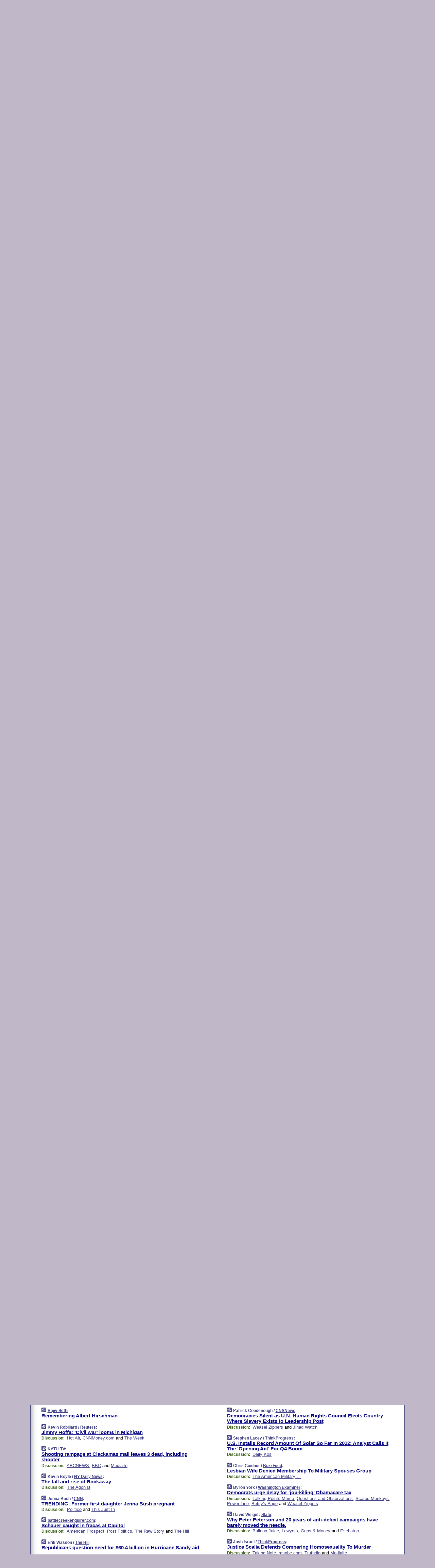

--- FILE ---
content_type: text/html
request_url: https://www.memeorandum.com/121212/p55
body_size: 46667
content:
<!DOCTYPE HTML PUBLIC "-//W3C//DTD HTML 4.01 Transitional//EN" "http://www.w3.org/TR/html4/loose.dtd">
<HTML>
<HEAD>
<TITLE>memeorandum: Remembering Albert Hirschman (Rajiv Sethi)</TITLE>
<META HTTP-EQUIV="Expires" CONTENT="now">
<META NAME="description" CONTENT="A continuously updated summary of the news stories that US political commentators are discussing online right now.">
<META NAME="application-name" content="memeorandum" />
<LINK REL="alternate" TYPE="application/rss+xml" TITLE="RSS" HREF="https://www.memeorandum.com/feed.xml" />
<META PROPERTY="og:site_name" CONTENT="memeorandum"/>
<META PROPERTY="og:type" CONTENT="article"/>
<META PROPERTY="og:title" CONTENT="Remembering Albert Hirschman"/>
<META PROPERTY="og:description" CONTENT="This story, by Rajiv Sethi, appeared on memeorandum."/>
<META PROPERTY="og:image" CONTENT="http://www.memeorandum.com/nonexistent.jpg"/>
<LINK REL="SHORTCUT ICON" HREF="/img/favicon.ico">
<link rel="image_src" href="https://www.memeorandum.com/m/config/politics/iicon.gif" />
<link rel="apple-touch-icon" href="https://www.memeorandum.com/m/config/politics/iicon.gif" />
<STYLE TYPE="text/css" MEDIA="all">
img.sharebutton {position:relative;bottom:-1px;cursor:pointer;cursor:hand;}
img.shareicon {min-height:16px;min-width:16px;}
.sharebox {position:absolute;z-index:50;}
.bdlight {position:relative;top:2px;left:2px;background-color:rgba(184, 182, 184, 0.4);-webkit-border-radius:7px;-moz-border-radius:7px;}
.bddark {position:relative;top:-1px;left:-1px;background-color:rgba(128, 128, 128, 0.4);-webkit-border-radius:7px;-moz-border-radius:7px;}
.shareboxcontent {position:relative;top:-1px;left:-1px;padding:6px 4px 4px;border:1px solid #3E3E74;background:#F3F3F3 none repeat;-webkit-border-radius:7px;-moz-border-radius:7px;}
table.share {width:14.5em;}
td.shareonhead {background:#3E3E74;color:white;font-weight:bold;}
.twittershare {position:relative;bottom:3px;padding-left:0.15em;}
.facebookshare {position:relative;bottom:3px;padding-left:0.15em;}
td.linkto {border-top:1px solid gray;}
table.permalinks {width:14.5em;}
td.permalinkhead {background:#3E3E74;color:white;font-weight:bold;}
td.permalink {padding:0;margin:0;}
input.permalink {font-size:0.9em;width:15.5em;}
a.share {text-decoration:underline;color:#345}
a.share:visited {color:#345;}
a.share:hover {background:#3E3E74;color:#fff;}
.rpan {position:relative !important}
#countercolspaceholder {display:none}
.spaceholdertransitions {-webkit-transition:height 0.4s ease;-moz-transition-property:height;-moz-transition-duration:0.4s;-o-transition-property:height;-o-transition-duration:0.4s}
.countercoltransitions {-webkit-transition:top 0.4s ease;-moz-transition-property:top;-moz-transition-duration:0.4s;-o-transition-property:top;-o-transition-duration:0.4s}
.notransitions {-webkit-transition-duration:0s !important;-moz-transition-duration:0s !important;-o-transition-duration:0s !important}
#newpostscounter {display:none;z-index:0;color:#3E3E74;border:solid 1px #e2e2f4;text-align:center;padding:0.5em 0;margin-top:1.6em;font-size:0.9em;font-weight:normal;background:-webkit-gradient(linear, left top, left bottom, from(#f2f2f4), to(#e2e2f4));background:-moz-linear-gradient(top, #f2f2f4, #e2e2f4);background-image:-o-linear-gradient(rgb(242,242,244),rgb(226,226,244));filter:progid:DXImageTransform.Microsoft.gradient(startColorstr='#f2f2f4', endColorstr='#e2e2f4');-webkit-border-radius:6px;-moz-border-radius:6px;border-radius:6px}
#newpostscounter:hover {border-color:#448;cursor:pointer}
#countercol {z-index:10;top:0;width:100%;background-color:white}
BODY {font-family:arial;font-size:0.80em;margin:0;padding:0}
FORM {margin:0}
A IMG {border:none;}
TD {font-family:arial;font-size:0.80em}
H1 {margin:0;font-size:2em;font-family:tahoma;font-weight:bold}
H1 A:visited {color:#118}
A:link {color:#118}
A:visited {color:#927}
A:hover {background:#118;color:#fff}
.mls A:link {color:#448;}
.mls A:visited {color:#957;}
.mls A:hover {background-color:#118;color:#fff;}
STRONG {font-weight:bolder;font-size:1.2em;line-height:1.1em}
.L1 {font-size:1.3em;font-weight:bolder}
.L2 {font-size:1.4em;font-weight:bolder}
.L3 {font-size:1.5em;font-weight:bold;line-height:1.1em;letter-spacing:-0.01em}
.L4 {font-size:1.7em;font-weight:bold;line-height:1.04em;letter-spacing:-0.02em}
.L5 {font-size:1.9em;font-weight:bold;line-height:1.02em;letter-spacing:-0.03em}
.ii {padding-top:0.2em}
.upd A.nfdl:link {color:#222;text-decoration:none;}
.upd A.nfdl:visited {color:#222;text-decoration:none;}
.upd A.nfdl:hover {background:#118;color:#fff;}
.relhed {margin-top:0.2em;margin-left:2em}
.relitems {margin:0 0 1em 3em}
.ill {float:right;padding:1em 0 0.5em 1em}
.sitems .ill {padding:0.1em 0 0 0.5em}
.hill {float:right;padding:0 0 0.5em 1em}
.sill {float:right;padding:0 0 0 0.5em}
.sponrn .ill {padding:0 0 0.5em 1em}
.item {padding-top:0.5em;padding-bottom:0.5em;clear:both}
.sitems .item {padding:0.8em 0}
.ifsp {background:#e7e7de;border:solid 2px #f0f0f8;margin:0.5em 0;padding:0.5em;position:relative;left:-0.5em}
.ifsp .item {padding:1em 0}
.ifspd {clear:both;padding-top:0.5em;color:#886;font-weight:bold;font-size:0.9em;text-align:right;text-transform:uppercase}
.heditem {padding-top:0.5em;padding-bottom:0.5em}
.hic {clear:both}
.halfcol DIV.heditem {padding-top:0.5em;padding-bottom:0.7em}
.halfcol {float:left;width:49.6%}
.clus {padding-top:0.5em;padding-bottom:0.5em}
.mlk {margin-top:0.1em}
.lnkr {margin-left:3.0em;padding-bottom:0.1em}
.lnkr A {font-weight:bolder}
.shr {margin-left:2.0em;padding:0.3em 0}
.shr A {padding:0.2em;border-color:#789;border-style:solid;border-width:1px;font-weight:bolder;font-size:0.9em}
.shr A:visited {color:#118}
.shr A:hover {background:#118;color:#fff}
A.oc {font-size:1.1em;text-decoration:none;color:#000;padding:0px 3px}
A.oc:visited {color:#000}
A.oc:hover {color:#000}
.show {border-color:#789;border-style:solid;border-width:1px;position:absolute;margin-left:-1.5em;font-weight:bold}
.drhed {color:#462;font-weight:bold;font-size:0.9em;padding-right:0.3em}
.rpan {float:left;width:38.9%;background:#fff}
.clearfloats {clear:both;width:100%;font-size:0.2em}
.nmpad {padding:1.5em 2em 0}
.mainpad {float:left;width:59%;padding-right:1.0em;background:url(/img/bakry.png)}
.padl {padding-left:2em}
.padlr {padding:0 2em}
.upd {padding-bottom:0.5em}
.upd A {font-weight:bold}
.upd A:visited {color:#118}
.upd A:hover {background-color:#118;color:#fff}
#preflink {text-align:right;padding:0.3em 3.8em}
#preflink A:visited {color:#118}
#preflink A:hover {background-color:#118;color:#fff}
#prefbox {margin:1.5em 0 0;padding-top:0.5em;padding-bottom:0.5em;border-style:solid none solid;border-width:4px;border-color:#821111;background:#f9d2d2;text-align:center}
.rtxt {padding-left:0.5em;padding-right:0.5em;padding-bottom:0.5em}
.snh A {font-weight:bolder}
.snh {padding:0.4em 0;}
.new {padding-left:2em;color:#f00;font-style:italic;font-weight:bold;font-family:arial;font-size:0.9em}
.recent {padding-left:2em;color:#b02;font-style:italic;font-weight:bold;font-family:arial;font-size:0.9em}
.ago {padding:0 0.5em 0;float:right;font-style:italic;font-size:0.9em}
.rnhdbak {letter-spacing:0.2em;text-transform:uppercase;font-family:arial;font-style:italic;font-weight:bold;color:#fff}
.rnhd1 {padding-left:0.6em}
.rnhd3 {padding-left:1em}
.rnbody {padding:0.7em 1.0em 0}
.rncont {margin-top:1.5em;max-width:1200px}
.rnbody P {margin:0.5em 0 0 0}
.nornbody {padding:0.7em 0.5em 0 0.5em}
.rnhang {text-align:right;margin-right:2.8em;padding:0.3em 1em 0.3em 1.5em;color:#fff;font-weight:bold;max-width:600px}
.aboutrn .rnhdbak {background:url(/img/green/rnhdbak.png)}
.aboutrn .rnhd1 {background:url(/img/green/rnhd1.png)}
.aboutrn .rnhd2 {background:url(/img/green/rnhd2.png)}
.aboutrn .rnhd3 {background:url(/img/green/rnhd3.png) no-repeat}
.aboutrn .rnftbak {background:url(/img/green/rnftbak.png) bottom left}
.aboutrn .rnbody {background:#d3e6d3}
.aboutrn .rnhang {background:url(/img/green/rnhang.png) bottom left}
.sponrn .rnhdbak {background:url(/img/y775/rnhdbak.png);}
.sponrn .rnhd1 {background:url(/img/y775/rnhd1.png);}
.sponrn .rnhd2 {background:url(/img/y775/rnhd2.png);}
.sponrn .rnhd3 {background:url(/img/y775/rnhd3.png) no-repeat;}
.sponrn .rnftbak {background:url(/img/y775/rnftbak.png) bottom left;}
.sponrn .rnbody {background:#e7e7de;}
.sponrn .rnhang {background:url(/img/y775/rnhang.png) bottom left;}
.featrn .rnhdbak {background:url(/img/p757/rnhdbak.png);}
.featrn .rnhd1 {background:url(/img/p757/rnhd1.png);}
.featrn .rnhd2 {background:url(/img/p757/rnhd2.png);}
.featrn .rnhd3 {background:url(/img/p757/rnhd3.png) no-repeat;}
.featrn .rnftbak {background:url(/img/p757/rnftbak.png) bottom left;}
.featrn .rnbody {background:#ece3ec;}
.featrn .rnhang {background:url(/img/p757/rnhang.png) bottom left;}
.col0rn .rnhdbak {background:url(/img/bl228/rnhdbak.png)}
.col0rn .rnhd1 {background:url(/img/bl228/rnhd1.png)}
.col0rn .rnhd2 {background:url(/img/bl228/rnhd2.png)}
.col0rn .rnhd3 {background:url(/img/bl228/rnhd3.png) no-repeat}
.col0rn .rnftbak {background:url(/img/bl228/rnftbak.png) bottom left}
.col0rn .rnbody {background:#e2e2f4}
.col0rn .rnhang {background:url(/img/bl228/rnhang.png) bottom left}
.col1rn .rnhdbak {background:url(/img/red/rnhdbak.png)}
.col1rn .rnhd1 {background:url(/img/red/rnhd1.png)}
.col1rn .rnhd2 {background:url(/img/red/rnhd2.png)}
.col1rn .rnhd3 {background:url(/img/red/rnhd3.png) no-repeat}
.col1rn .rnftbak {background:url(/img/red/rnftbak.png) bottom left}
.col1rn .rnbody {background:#f9d2d2}
.col1rn .rnhang {background:url(/img/red/rnhang.png) bottom left}
DIV.pagecont {margin:2em auto 2em auto;max-width:86em;border-style:solid;border-width:0.6em 1px;border-color:#3E3E74;background:#fff}
DIV.bcp {background:url(/img/bakry.png)}
BODY {background:#c0b8c8;}
#twitter_icon_preloader {display:none;background-image:url(/img/twitter_icon16.gif);background-repeat:no-repeat}
#facebook_icon_preloader {display:none;background-image:url(/img/facebook_icon16.gif);background-repeat:no-repeat}
CITE {font-weight:bold;font-size:0.9em;font-style:normal}
CITE {color:#448}
CITE A:link {color:#448}
CITE A:visited {color:#448}
CITE A:hover {color:#fff;background:#118}
DIV.shr A {background-color:#ddf}
A.oc:hover {background-color:#ddf}
A.oc {background-color:#ddf}
DIV.hha {background:#efebdc;padding:0.3em;border-bottom:solid 2px #c5c5c5;text-align:center;display:none}
</STYLE>
<STYLE TYPE="text/css" MEDIA="handheld">
DIV.hha {display:block}
</STYLE>
<script language="javascript">
<!--
var verticalName = 'memeorandum';
var verticalUrl =  'https://www.memeorandum.com/';
var shortenerPrefix = 'https://mrand.us/';
var twitterViaStr = '(via @memeorandum)';
var fbViaStr = '(via memeorandum.com)';
var shareIconsPath = '/img/';
var mouseOver = '';
var ignoreMouseOver = false;
var mouseOverButtonTimer;
function writeShareButton(shareBoxId) {
document.write('<img class="sharebutton" src="' + shareIconsPath + 'share.png" onclick="toggleShareBoxDisplay(\'' + shareBoxId +
'\');" onmouseover="mouseOverShareButton(\'' + shareBoxId + '\');" onmouseout="mouseOutOfShareBoxAndButton(\'' + shareBoxId + '\');"' +
' onmousedown="displayShareBox(event,\'' + shareBoxId + '\');">');
}
function mouseOverShareButton(shareBoxId) {
mouseOver = shareBoxId + 'b';
if (mouseOverButtonTimer)
clearTimeout(mouseOverButtonTimer);
mouseOverButtonTimer = setTimeout(function() { isMouseStillOnShareButton(shareBoxId); }, 1000);
}
function isMouseStillOnShareButton(shareBoxId) {
var shareBox = document.getElementById(shareBoxId);
if (mouseOver == (shareBoxId + 'b') && shareBox.style.display == 'none') {
initShareBoxIfNecessary(shareBoxId);
shareBox.style.display = 'block';
}
}
function mouseOutOfShareBoxAndButton(shareBoxId) {
mouseOver = '';
setTimeout(function() { isMouseStillOffShareBoxAndButton(shareBoxId); }, 1000);
}
function isMouseStillOffShareBoxAndButton(shareBoxId) {
if (!ignoreMouseOver && !(mouseOver == shareBoxId) && !(mouseOver == (shareBoxId + 'b')))
document.getElementById(shareBoxId).style.display = 'none';
}
function toggleShareBoxDisplay(shareBoxId) {
var shareBox = document.getElementById(shareBoxId);
if (mouseOverButtonTimer && mouseOver == (shareBoxId + 'b'))
clearTimeout(mouseOverButtonTimer);
initShareBoxIfNecessary(shareBoxId);
if (shareBox.style.display == 'block')
shareBox.style.display='none';
else
shareBox.style.display='block';
}
function displayShareBox(event,shareBoxId) {
if (detectRightClick(event)) {
initShareBoxIfNecessary(shareBoxId);
document.getElementById(shareBoxId).style.display='block';
}
}
function initShareBoxIfNecessary(shareBoxId) {
var shareBox = document.getElementById(shareBoxId);
if (!shareBox.getAttribute('init')) {
shareBox.innerHTML = getShareBoxHtml(shareBoxId);
shareBox.onmouseover = function() { mouseOver = shareBoxId; };
shareBox.onmouseout = function() { mouseOutOfShareBoxAndButton(shareBoxId); };
sharePermalink(shareBoxId);
populateShareBoxPermalinks(shareBoxId);
shareBox.setAttribute('init','true');
}
}
function sharePermalink(shareBoxId) {
var shareBox = document.getElementById(shareBoxId);
var twitterLink = document.getElementById(shareBoxId+'twl');
twitterLink.href = "https://twitter.com/intent/tweet?text=" +
encodeURIComponent(shareBox.getAttribute('head') + " " + shortenerPrefix + shareBox.getAttribute('spml'));
twitterLink.title = shareBox.getAttribute('head') + " " + shortenerPrefix + shareBox.getAttribute('spml');
var facebookLink = document.getElementById(shareBoxId+'fbl');
facebookLink.href = "https://www.facebook.com/sharer.php?u=" +
encodeURIComponent(shortenerPrefix + shareBox.getAttribute('spml')) + "&t=" + encodeURIComponent(shareBox.getAttribute('head'));
facebookLink.title = shareBox.getAttribute('head') + " " + shortenerPrefix + shareBox.getAttribute('spml');
}
function shareSource(shareBoxId) {
var shareBox = document.getElementById(shareBoxId);
var twitterLink = document.getElementById(shareBoxId+'twl');
twitterLink.href = "https://twitter.com/intent/tweet?text=" +
encodeURIComponent(shareBox.getAttribute('head') + " " + shareBox.getAttribute('url') + " " + twitterViaStr);
twitterLink.title = shareBox.getAttribute('head') + " " + shareBox.getAttribute('url') + " " + twitterViaStr;
var facebookLink = document.getElementById(shareBoxId+'fbl');
facebookLink.href = "https://www.facebook.com/sharer.php?u=" +
encodeURIComponent(shareBox.getAttribute('url')) + "&t=" + encodeURIComponent(shareBox.getAttribute('head') + " " + fbViaStr);
facebookLink.title = shareBox.getAttribute('head') +  " " + shareBox.getAttribute('url') + " " + fbViaStr;
}
function populateShareBoxPermalinks(shareBoxId) {
var pml = document.getElementById(shareBoxId).getAttribute('pml');
var pmlParts = pml.split('p');
var permalink = verticalUrl + pmlParts[0] + '/p' + pmlParts[1] + '#a' + pml;
document.getElementById(shareBoxId+'pml').value = permalink;
document.getElementById(shareBoxId+'pmll').href = permalink;
var spml = document.getElementById(shareBoxId).getAttribute('spml');
var shortPermalink = shortenerPrefix + spml;
document.getElementById(shareBoxId+'spml').value = shortPermalink;
document.getElementById(shareBoxId+'spmll').href = shortPermalink;
}
function selectTextboxContents(element) {
element.focus();
element.select();
}
function detectRightClick(event) {
return ((event.which == null && event.button == 2) // IE
|| event.which == 3) // others
}
function detectRightClickOnTextbox(event, element) {
if (detectRightClick(event)) {
ignoreMouseOver = true;
selectTextboxContents(element);
var shareBoxId = mouseOver;
setTimeout(function() { ignoreMouseOver = false; setTimeout(function() { isMouseStillOffShareBoxAndButton(shareBoxId); }, 0);}, 4000);
}
}
function getShareBoxHtml(shareBoxId) {
return '<div class="bdlight"><div class="bddark"><div class="shareboxcontent">' +
'<table class="share"><tr><td colspan="2" align="center" class="shareonhead">Share On:</td></tr>' +
'<tr><td><img class="shareicon" src="' + shareIconsPath + 'twitter_icon16.gif"/><span class="twittershare"><a id="' + shareBoxId + 'twl" class="share" target="_blank">Twitter</a></span></td>' +
'<td><img class="shareicon" src="' + shareIconsPath + 'facebook_icon16.gif"/><span class="facebookshare"><a id="' + shareBoxId + 'fbl" class="share" target="_blank">Facebook</a></span></td></tr>' +
'<tr><td colspan="2" class="linkto">Link to:' +
'<input type="radio" id="' + shareBoxId + 'ltp" name="' + shareBoxId + 'slt" value="permalink" onclick="sharePermalink(\'' + shareBoxId + '\')" checked/><label for="' + shareBoxId + 'ltp">' + verticalName + '</label>' +
'<input type="radio" id="' + shareBoxId + 'lts" name="' + shareBoxId + 'slt" value="sourcelink" onclick="shareSource(\'' + shareBoxId + '\')" /><label for="' + shareBoxId + 'lts">Source</label></td></tr><tr></table>' +
'<table class="permalinks"><tr><td colspan="2" align="center" class="permalinkhead">Permalink:</td></tr>' +
'<tr><td><a id="' + shareBoxId + 'pmll" class="share" target="_blank">Full</a></td><td align="right" class="permalink"><input id="' + shareBoxId + 'pml" type="text" class="permalink" readonly title="Ctrl+c to copy" onclick="selectTextboxContents(this);" onmousedown="detectRightClickOnTextbox(event, this);"></td></tr>' +
'<tr><td><a id="' + shareBoxId + 'spmll" class="share" target="_blank">Short</a></td><td align="right" class="permalink"><input id="' + shareBoxId + 'spml" type="text" class="permalink" readonly title="Ctrl+c to copy" onclick="selectTextboxContents(this);" onmousedown="detectRightClickOnTextbox(event, this);"></td></tr></table>' +
'</div></div></div>';
}
function preloadImage(id) {
var a=document.createElement("div");
a.id=id;
document.body.appendChild(a)
}
function preloadShareImages(){
preloadImage('twitter_icon_preloader');
preloadImage('facebook_icon_preloader');
}
-->
</script>
<script>
var NTptpssd = 40*1000;
var NTpsl = 3*60*1000;
var NTppds = 30*1000;
var NTrtdpsa = 15*60*1000;
var NTpssr = 40*1000;
var NTvn = document.title;
function NTgxhro() {
if (window.XMLHttpRequest) {
return new XMLHttpRequest();
} else if(window.ActiveXObject) {
return new ActiveXObject("Microsoft.XMLHTTP");
}
}
var NTlft;
var NTnpc = 0;
var NTnpcial = false;
var NTnpcs = false;
var NTpsst;
var NTdps = false;
var NTnpcr = NTgxhro();
var NTnpcrt;
var NTnpcrti =  10*1000;
function NTsnpcps() {
NTpsst = (new Date()).getTime();
NTfnpc();
}
function NTfnpc() {
NTnpcr.open("GET","/feedsmanager/ps?t=" + baseFeedTime, true);
NTnpcr.onreadystatechange = NThnpcrsc;
NTnpcr.send(null);
NTnpcrt = setTimeout(NTnpcrt_, NTnpcrti);
}
function NThnpcrsc() {
if (NTnpcr.readyState == 4) {
clearTimeout(NTnpcrt);
if (NTnpcr.status == 200) {
try {
var NTr = eval("(" + NTnpcr.responseText + ")");
if (!NTr.error && NTr.time > NTlft) {
NTlft = NTr.time;
if (NTr.at_least) {
if (NTr.count == 0 && NTnpc == 0) {
NTdps = false;
NTsnnpcf(true);
} else {
NTnpc = NTr.count > NTnpc? NTr.count : NTnpc;
NTnpcial = true;
NTunpc();
return;
}
} else {
NTnpc = NTr.count;
NTunpc();
NTdps = false;
NTsnnpcf(true);
}
} else {
NTsnnpcf(false);
}
} catch (e) {
NTsnnpcf(false);
}
} else {
NTsnnpcf(false);
}
}
}
function NTsnnpcf(NTfnps) {
var now = new Date();
if (now.getTime() - NTlft > NTrtdpsa && !NTdps)
NTdps = true;
if (NTfnps
|| NTdps
|| (now.getTime() + NTppds - NTpsst) > NTpsl)
setTimeout(NTsnpcps, NTnpssi());
else
setTimeout(NTfnpc, NTppds);
}
function NTnpssi() {
var now = new Date();
var NTnpt = (now.getMinutes() % 5)*60000 + now.getSeconds()*1000 + now.getMilliseconds();
var rand = Math.floor(Math.random()*NTpssr);
var NTtl = (NTnpt < NTptpssd ? NTptpssd : 300000 + NTptpssd) - NTnpt + rand;
return NTtl;
}
function NTunpc() {
document.getElementById('newpostscounter').innerHTML =
NTnpc + (NTnpcial? '+':'') + ' new item' + (NTnpc > 1 || NTnpcial ? 's' : '');
if (!NTnpcs && NTnpc > 0) {
var col = document.getElementById('countercol');
var ticker = document.getElementById('newpostscounter');
var holder = document.getElementById('countercolspaceholder');
var spacer = document.getElementById('counterspacer');
if (navigator.appName == 'Microsoft Internet Explorer')
ticker.style.display = 'block';
else {
col.style.position = 'absolute';
ticker.style.display = 'block';
holder.style.display = 'block';
if (spacer)
spacer.style.display = 'block';
holder.style.height=(col.offsetHeight - ticker.offsetHeight - ticker.offsetTop) + 'px';
function NTfcd () {
holder.style.display = 'none';
col.className = 'notransitions';
col.style.top = '0';
col.style.position = 'relative';
}
col.addEventListener('transitionend',NTfcd,false);
col.addEventListener('oTransitionEnd',NTfcd,false);
col.addEventListener('webkitTransitionEnd', NTfcd, false);
setTimeout(function() {
holder.className='spaceholdertransitions';
col.className='countercoltransitions';
col.style.top=(ticker.offsetHeight + ticker.offsetTop + (spacer? spacer.offsetHeight : 0)) +'px';
holder.style.height=(col.offsetHeight + (spacer? spacer.offsetHeight : 0)) +'px';
},1000);
}
NTnpcs = true;
}
if (NTnpc > 0)
document.title = '(' + NTnpc + (NTnpcial? '+':'') + ') ' + NTvn;
}
function NTnpcrt_() {
if (NTnpcr.readyState != 0) {
NTnpcr.onreadystatechange = null;
NTnpcr.abort();
NTsnnpcf(false);
}
}
function NTinpcp() {
NTlft = baseFeedTime;
var now = new Date();
if (now.getTime() - NTlft > NTrtdpsa)
NTdps = true;
var NTnpt = (now.getMinutes() % 5)*60000 + now.getSeconds()*1000 + now.getMilliseconds();
var NTbfd = new Date(baseFeedTime);
var NTnp;
if (now.getTime() - NTnpt == baseFeedTime - NTbfd.getSeconds()*1000 - NTbfd.getMilliseconds()) {
NTnp = 300000 + NTptpssd - NTnpt + Math.floor(Math.random()*NTpssr);
setTimeout(NTsnpcps, NTnp);
} else if (NTnpt < NTptpssd || NTnpt > NTptpssd + NTpsl) {
NTnp = NTnpssi();
setTimeout(NTsnpcps, NTnp);
} else {
NTpsst = now.getTime() - NTnpt + NTptpssd;
NTnp = Math.floor(Math.random()*NTpssr);
setTimeout(NTfnpc, NTnp);
}
}
function NTiD3fpor() {
var pattern = /https?:\/\/(www\.)?techmeme\.com($|\/$|\/#|\/river)/i;
return pattern.test(location.href);
}
function NTiD3t() {
if (NTiD3fpor())
NTit();
}
function NTit() {
setTimeout(function() {
NTinpcp();
}, 0);
}
</script>
<SCRIPT TYPE="text/javascript">
<!--
var pgrdad='December 12, 2012, 12:25 PM';
var e;
var nh=0;
var ncl=0;
var ctsidi=0;
var nwcbe;
var sdcbe;
var sccbe;
var fsne;
var ckd='';
function createCookie(name,value) {
document.cookie = name+"="+value+"; expires=Tue, 19 Jan 2038 03:14:07 GMT; path=/"+ckd;
}
function readCookie(name) {
var nameEQ = name + "=";
var ca = document.cookie.split(';');
for(var i=0;i < ca.length;i++) {
var c = ca[i];
while (c.charAt(0)==' ') c = c.substring(1,c.length);
if (c.indexOf(nameEQ) == 0) return c.substring(nameEQ.length,c.length);
}
return null;
}
function eraseCookie(name) {
document.cookie = name+"=; expires=Thu, 01-Jan-70 00:00:01 GMT; path=/"+ckd;
}
function xnwcb() { rnwcb(); svprefs(); }
function xsdcb() { rsdcb(); svprefs(); }
function xsccb() { rsccb(); svprefs(); }
function xfsn() { rfsn(); svprefs(); }
function rdprefs() {
var cookie_val = readCookie('myprefs');
nwcbe.checked = false;
sdcbe.checked = false;
sccbe.checked = false;
fsne.selectedIndex=2;
if (cookie_val) {
var va = cookie_val.split('+');
for(var i=0;i < va.length;i++) {
var val = va[i];
if (val == 'new_window') {
nwcbe.checked = true;
} else if (val == 'show_disc') {
sdcbe.checked = true;
} else if (val == 'show_cite') {
sccbe.checked = true;
} else if (val.indexOf('font_size') == 0) {
fsne.selectedIndex=parseInt(val.charAt(9));
}
}
}
}
function vfprefs() {
var cookie_val = readCookie('myprefs');
var ckdise = document.getElementById('ckdis');
if (cookie_val) { ckdise.style.display = 'none'; } else { ckdise.style.display = 'block'; }
}
function svprefs() {
var cookie_val = '';
if (nwcbe.checked) {
cookie_val += 'new_window';
}
if (sdcbe.checked) {
if (cookie_val) { cookie_val += '+'; }
cookie_val += 'show_disc';
}
if (sccbe.checked) {
if (cookie_val) { cookie_val += '+'; }
cookie_val += 'show_cite';
}
if (fsne.selectedIndex!=2) {
if (cookie_val) { cookie_val += '+'; }
cookie_val += 'font_size'+fsne.selectedIndex;
}
if (cookie_val == '') {
eraseCookie('myprefs');
} else {
createCookie('myprefs', cookie_val);
vfprefs();
}
}
function rnwcb() {
var where;
if (nwcbe.checked)
where = "_blank";
else
where = "_self";
var jump_prefix = location.href.substring(0, location.href.length - location.hash.length) + '#';
for (var i=0; i<=(document.links.length-1); i++) {
var href = document.links[i].href;
if ((href.indexOf("javascript:") != 0) && (href.indexOf(jump_prefix) != 0) && (!(/^https?:\/\/([a-z]+\.)?memeorandum\.com\//.test(href)) || /^https?:\/\/([a-z]+\.)?memeorandum\.com\/(i?gotos?|r|r2)/.test(href))) {
document.links[i].target = where;
}
}
}
function td(id) {
var e = document.getElementById(id);
if (e.style.display == 'none') {
e.style.display = 'block';
} else {
e.style.display = 'none';
}
}
function ickd() {
var dd = document.domain;
if (dd) {
var da = dd.split('.');
var rd=da[da.length-2]+'.'+da[da.length-1];
ckd='; domain=.'+rd;
}
}
function uab() {
var dr=document.referrer;
if ( dr && (
(dr.search(/\bstumbleupon\.com\//) != -1) || (
(dr.search(/\b(memeorandum|memorandum|memeorandom)\b/) == -1) &&
( ((dr.search(/[.\/]google\./) != -1) && (dr.search(/\bq=/) != -1)) ||
((dr.search(/\bsearch\.[a-z]+\./) != -1) && (dr.search(/\b(p|q|as_q)=/) != -1))
)
)
)
) {
td('addbox');
}
}
function init_all() {
cmplu();
td('preflink');
nwcbe = document.getElementById('nwcb');
sdcbe = document.getElementById('sdcb');
sccbe = document.getElementById('sccb');
fsne = document.getElementById('fsn');
eraseCookie('prefs');
ickd();
rdprefs();
rfsn();
rsdcb();
rsccb();
rnwcb();
hhash();
if (!document.styleSheets) {
document.getElementById('fscont').style.display = 'none';
}
uab();
TiLTT();
setTimeout("TeD()", TwTSE);
preloadShareImages();
}
var TdTD = 400;
var TnTB = 700;
var TwTSE = 200;
var TnOE = 3;
var TwTBE = 0;
var TwTCD = 150;
var TsTS = '/do/lc';
var TeTD = Number.MAX_VALUE;
var TgETD = false;
var TdE = new Array();
var TE = function() {
this.Tx = false;
this.Ts = 0;
this.Td = 0;
this.toString = function() {
return this.Ts + " " + this.Td;
}
}
TE.Tc = function (a,b) {
return a.Td - b.Td
}
var TcE_ = null;
function TgXMLHR() {
var Tx = false;
if (window.XMLHttpRequest) {
Tx = new XMLHttpRequest();
} else {
try
{
Tx = new ActiveXObject("Msxml2.XMLHTTP");
}
catch (ev)
{
try
{
Tx = new ActiveXObject("Microsoft.XMLHTTP");
}
catch (ev)
{
Tx = false;
}
}
}
return Tx;
}
function TeD() {
TcE_ = new TE();
TcE_.Tx = TgXMLHR();
if (TcE_.Tx) {
TcE_.Tx.open('POST', TsTS+'?tm=true', true);
TcE_.Tx.setRequestHeader("Content-type", "application/x-www-form-urlencoded");
TcE_.Tx.onreadystatechange = TeC;
TcE_.Ts = new Date().getTime();
TcE_.Tx.send(null);
}
}
function TeC() {
if (TcE_.Tx.readyState == 4 && TcE_.Tx.status == 200) {
TcE_.Td = new Date().getTime() -  TcE_.Ts;
TdE.push(TcE_);
if (TdE.length < TnOE)
setTimeout("TeD()", TwTBE);
else
TcED();
}
}
function TcED() {
TdE.sort(TE.Tc);
TeTD = TdE[Math.floor(TnOE/2)].Td + TwTCD;
TgETD= true;
}
function Tt(link) {
if (isSafari() && TgETD && TeTD <= TdTD)
{
var TtD = TeTD;
var Tx = TgXMLHR();
if (Tx) {
Tx.open('POST', TsTS+'?tm=false&href='+encodeURIComponent(link.href)+'&data='+TtD_(TtD),false);
Tx.setRequestHeader("Content-type", "application/x-www-form-urlencoded");
Tx.send(null);
}
}
else if (!(TgETD && (TeTD >= TnTB)))
{
var TtD;
if (!TgETD || (TgETD && (TeTD > TdTD)))
TtD = TdTD;
else
TtD = TeTD;
var Tx = TgXMLHR();
if (Tx) {
Tx.open('POST', TsTS+'?tm=false&href='+encodeURIComponent(link.href)+'&data='+TtD_(TtD),true);
Tx.setRequestHeader("Content-type", "application/x-www-form-urlencoded");
Tx.send(null);
var TcT = new Date();
TeT = TcT.getTime() + TtD;
while (TcT.getTime() < TeT)
TcT = new Date();
if (Tx.readyState != 4)
Tx.abort();
}
}
}
function isSafari() {
return ((navigator.appCodeName + navigator.appName + navigator.appVersion).search(/safari/i) != -1);
}
function TtD_(TtD) {
var data =
pgrdad + " " +
TdTD + " " +
TnTB + " " +
TwTSE + " " +
TnOE + " " +
TwTBE + " " +
TwTCD + " " +
TeTD + " " +
TgETD + " " +
"(" + TdE + ") " +
isSafari() + " " +
TtD;
return data;
}
function TiLTT() {
var jump_prefix = location.href.substring(0, location.href.length - location.hash.length) + '#';
for (var i=0; i<=(document.links.length-1); i++) {
var href = document.links[i].href;
if ((href.indexOf("javascript:") != 0) && (href.indexOf(jump_prefix) != 0))
document.links[i].onclick = function(){Tt(this)};
}
}
function cmplu() {
var a=location.hash;
if (!a) {
var lh=location.href;
lh = lh.replace(/\?.*$/, '');
if (lh.search(/\/[0-9][0-9][0-9][0-9][0-9][0-9]\/p[0-9]*$/) != -1) {
var pa = lh.split('/');
var di = pa.length - 2;
var na = lh + '#a' + pa[di] + pa[di+1];
window.location.replace(na);
}
}
}
function hhash() {
var a=location.hash;
if (a) {
var i=a.substring(2,a.length);
var je = document.getElementById(i);
je.scrollIntoView();
h(i);
}
}
function clh(id) {
ncl++;
if (ncl == nh) {
e.style.backgroundColor = 'transparent';
}
}
function h(id) {
if (e != null) {
e.style.backgroundColor = 'transparent';
}
e = document.getElementById(id);
e.style.backgroundColor = '#ff8';
nh++;
setTimeout('clh()',1500);
}
var nxbe;
var pxbe;
function bnxbe() {
if (nxbe) {
nxbe.style.display = 'block';
pxbe = nxbe;
}
}
function cnxbe() { nxbe = null; }
function nnid(id) {
if (pxbe && (!id || (pxbe != document.getElementById(id)))) { pxbe.style.display = 'none'; }
}
function dlbid(id) {
nxbe = document.getElementById(id);
if (nxbe) {
if (pxbe && (pxbe != nxbe)) { pxbe.style.display = 'none'; }
setTimeout('bnxbe()',50);
}
}
function tgd(idp, p, ii) {
var setd, setp;
if (p) { setp = 'block'; setd = 'none'; }
else { setp = 'none'; setd = 'block'; }
var i, ei;
if (ii) {
i=ii; ei=ii;
} else {
i=1; ei=-1;
document.getElementById(idp+'dxr').style.display = setd;
document.getElementById(idp+'pxr').style.display = setp;
}
while (true) {
var pe = document.getElementById(idp+'p'+i);
if (pe == null) { return; }
var de = document.getElementById(idp+'d'+i);
pe.style.display = setp;
de.style.display = setd;
document.getElementById(idp+'dx'+i).style.display = 'none';
if (i == ei) {
if (!p) { ffbug(idp,p,i); }
return;
}
i++;
}
}
function ffbug(idp,p,i) {
while (true) {
i++;
var pxe=document.getElementById(idp+'px'+i);
if (pxe) {
var d=pxe.style.display;
if (d == 'block') {
pxe.style.display = 'none';
pxe.style.display = 'block';
}
} else {
return;
}
}
}
function rsdcb() {
var j=0;
var setd, setp;
if (sdcbe.checked) { setp = 'block'; setd = 'none'; }
else { setp = 'none'; setd = 'block'; }
while (j < 100) {
var dxre = document.getElementById(j+'dxr');
if (dxre) {
dxre.style.display = setd;
document.getElementById(j+'pxr').style.display = 'none';
}
var i=1;
var pe = document.getElementById(j+'p'+i);
while (pe != null) {
pe.style.display = setp;
document.getElementById(j+'px'+i).style.display = setd;
document.getElementById(j+'d'+i).style.display = setd;
i++;
pe = document.getElementById(j+'p'+i);
}
j++;
}
}
function rsccb() {
var i=0;
var setval;
if (sccbe.checked) { setval = 'block'; } else { setval = 'none'; }
while (true) {
var te = document.getElementById('cts'+i);
if (te == null) { return; }
te.style.display = setval;
i++;
}
}
function rfsn() {
if (document.styleSheets) {
var ss = document.styleSheets[0];
var fs=1.2-0.2*fsne.selectedIndex;
if(ss.addRule) {
ss.addRule("body","font-size:"+fs+"em");
ss.addRule("td","font-size:"+fs+"em");
} else {
ss.insertRule("body,td{font-size:"+fs+"em}",ss.cssRules.length);
}
}
}
function cts(url, pp) {
var re = /#/g;
url = url.replace(re, '%23');
url = url.replace(/&/g, '%26');
var search_urls = [
'http://blogs.icerocket.com/search?q=' + url,
'http://blogsearch.google.com/blogsearch?q=' + url,
'http://www.ask.com/blogsearch?q=' + url
];
var search_site_names = [
'IceRocket',
'Google',
'Ask'
];
document.write('<DIV CLASS="mlk" ID="cts' + ctsidi + '" STYLE="display: none;"><SPAN CLASS="drhed">Link Search:</SPAN> ');
ctsidi++;
for (var i=0; i<search_urls.length; i++) {
var next_search_url = search_urls[i];
if (pp) {
next_search_url = next_search_url.replace(/%23/g, '%2523');
next_search_url = next_search_url.replace(/&/g, '%26');
next_search_url = next_search_url.replace(/\?/g, '%3F');
next_search_url = pp + next_search_url;
}
if (i>0) { document.write(', '); }
if (i == search_urls.length-1)  { document.write('and '); }
document.write('<A HREF="' + next_search_url + '">' + search_site_names[i] + '</A>');
}
document.write("</DIV>\n");
}
function smn() {
document.getElementById('more_new').style.display='block';
document.getElementById('show_more_new').style.display='none';
}
function hmn() {
document.getElementById('more_new').style.display='none';
document.getElementById('show_more_new').style.display='block';
}
// -->
</SCRIPT>
</HEAD>
<BODY ONLOAD="init_all();">
<DIV CLASS="hha">
Check out <B><A HREF="https://www.memeorandum.com/mini">Mini-memeorandum</A></B> for simple mobiles or
<B><A HREF="https://www.memeorandum.com/m">memeorandum Mobile</A></B> for modern smartphones.
</DIV>
<DIV CLASS="pagecont">
<DIV CLASS="bcp">
<DIV STYLE="float:right;">
<DIV CLASS="col0rn">
<DIV CLASS="rnhang">
12:25 PM ET, December 12, 2012
</DIV>
<DIV ID="preflink" STYLE="display:none">
<A HREF="javascript: td('aboutbox')">About</A> &nbsp;|&nbsp;
<A HREF="javascript: td('prefbox')">Preferences</A>
</DIV>
</DIV>
</DIV>
<DIV CLASS="nmpad">
<DIV ID="addbox" STYLE="display:none; float:right; margin:1em 3em 0 0; padding: 1em; background:#ffc; border: solid 1px #884;">
Add <B>memeorandum</B> to:
<A HREF="https://add.my.yahoo.com/rss?url=http://www.memeorandum.com/feed.xml">My Yahoo!</A>
or
<A HREF="https://fusion.google.com/add?feedurl=http://www.memeorandum.com/feed.xml">Google</A>
</DIV>
<H1>
<A HREF="https://www.memeorandum.com/" STYLE="background:transparent;"><IMG SRC="/img/memeorandum.gif" ALT="memeorandum"/></A>
</H1>
</DIV>
<DIV ID="prefbox" STYLE="display: none">
<FORM STYLE="margin:0">
<B>Preferences:</B> &nbsp;
<INPUT TYPE=checkbox ID="nwcb" ONCLICK="xnwcb();"><SPAN ONCLICK="nwcbe.checked=!nwcbe.checked;xnwcb();">Open Links in New Window</SPAN> &nbsp;
<INPUT TYPE=checkbox ID="sdcb" ONCLICK="xsdcb();"><SPAN ONCLICK="sdcbe.checked=!sdcbe.checked;xsdcb();">Show Discussion Excerpts</SPAN> &nbsp;
<INPUT TYPE=checkbox ID="sccb" ONCLICK="xsccb();"><SPAN ONCLICK="sccbe.checked=!sccbe.checked;xsccb();">Show Link Search</SPAN> &nbsp;
<SPAN ID="fscont">
&nbsp; Font Size:
<SELECT ID="fsn" ONCHANGE="xfsn();">
<OPTION>Very big</OPTION>
<OPTION>Big</OPTION>
<OPTION>Normal</OPTION>
<OPTION>Small</OPTION>
</SELECT>
&nbsp; &nbsp; </SPAN>
<INPUT TYPE=button VALUE="Done" ONCLICK="return td('prefbox');">
</FORM>
<DIV ID="ckdis" STYLE="display: none; padding-top: 0.5em;"><B>Note:</B> Because cookies are disabled, reloading this page will clear your settings.  Refer to <A HREF="https://www.google.com/cookies.html">this page</A> to reenable cookies.</DIV>
</DIV>

<DIV CLASS="mainpad">
<DIV CLASS="padl">
<DIV CLASS="col0rn">
<DIV CLASS="rncont">
<DIV CLASS="rnhdbak">
<SPAN CLASS="rnhd1">&nbsp;</SPAN><SPAN CLASS="rnhd2">Top Items:</SPAN><SPAN CLASS="rnhd3">&nbsp;</SPAN>
</DIV>
</DIV>
</DIV>
<DIV CLASS="nornbody">
<DIV CLASS="clus">
<A NAME="a121212p15"></A>
<A NAME="a121212p9"></A>
<A NAME="a121211p108"></A>
<DIV CLASS="item" ID="121212p15" ONMOUSEOVER="nnid('0dx1')">
<A HREF="http://keithhennessey.com/2012/12/11/option-c/"><IMG CLASS="ill" SRC="/121212/i15.jpg"></A>
<NOSCRIPT>
<A HREF="http://www.memeorandum.com/121212/p15#a121212p15" TITLE="Permalink"><IMG SRC="/img/pml.png"></A>
</NOSCRIPT>
<script language="javascript"><!--
writeShareButton('s1');
--></script>
<CITE><A HREF="http://keithhennessey.com/">Keith Hennessey</A>:</CITE>
<span id="s1" pml="121212p15" spml="EPkE" bitly="Xbb3SQ" url="http://keithhennessey.com/2012/12/11/option-c/" head="A third option changes the negotiation (Keith Hennessey)" class="sharebox" style="display:none;"></span>
<DIV CLASS="ii"><STRONG CLASS="L4"><A HREF="http://keithhennessey.com/2012/12/11/option-c/">A third option changes the negotiation</A></STRONG>&nbsp; &mdash;&nbsp; The conventional wisdom on the fiscal cliff is that there are two options: (1) an Obama-Boehner deal; or (2) no deal, in which case there is no legislation before the end of the year and we &ldquo;go off the fiscal cliff.&rdquo;</DIV>
<SCRIPT LANGUAGE="JavaScript"><!--
cts('http://keithhennessey.com/2012/12/11/option-c/');
--></SCRIPT>
<DIV ID="0d1"><DIV CLASS="mlk" ONMOUSEOVER="dlbid('0dx1')" ONMOUSEOUT="cnxbe()">
<DIV ID="0dx1" CLASS="show" STYLE="display:none;"><A CLASS="oc" HREF="javascript:tgd('0',true,1)">+</A></DIV>
<SPAN CLASS="drhed">Discussion:</SPAN>
<SPAN CLASS="mls"><A HREF="https://gregmankiw.blogspot.com/2012/12/option-c.html">Greg Mankiw's Blog</A></SPAN>
</DIV></DIV>
<DIV ID="0p1" STYLE="display: none;"><DIV CLASS="mlk">
<DIV ID="0px1" CLASS="show"><A CLASS="oc" HREF="javascript:tgd('0',false,1)">&ndash;</A></DIV>
<SPAN CLASS="drhed">Discussion:</SPAN>
<DIV CLASS="lnkr"><CITE>Greg Mankiw / <A HREF="https://gregmankiw.blogspot.com/">Greg Mankiw's Blog</A>:</CITE> &nbsp; <A HREF="https://gregmankiw.blogspot.com/2012/12/option-c.html">Option C&nbsp; &mdash;&nbsp; In the negotiations over the fiscal cliff &hellip; </A></DIV><DIV CLASS="shr" ID="0dxr" STYLE="display:block;"><A HREF="javascript:tgd('0',true)">&raquo; All Related Discussion</A></DIV><DIV CLASS="shr" ID="0pxr" STYLE="display:none;"><A HREF="javascript:tgd('0',false)">&laquo; Hide All Related Discussion</A></DIV></DIV>
</DIV>
</DIV>
<DIV CLASS="relhed"><SPAN CLASS="drhed">RELATED:</SPAN></DIV><DIV CLASS="relitems">
<A NAME="a121212p50"></A>
<DIV CLASS="item" ID="121212p9" ONMOUSEOVER="nnid('0dx2')">
<A HREF="http://www.nytimes.com/2012/12/12/us/politics/questions-on-whether-boehner-could-sell-a-budget-deal-to-gop.html?pagewanted=all"><IMG CLASS="ill" SRC="/121212/i9.jpg"></A>
<NOSCRIPT>
<A HREF="http://www.memeorandum.com/121212/p9#a121212p9" TITLE="Permalink"><IMG SRC="/img/pml.png"></A>
</NOSCRIPT>
<script language="javascript"><!--
writeShareButton('s2');
--></script>
<CITE><A HREF="http://www.nytimes.com/">New York Times</A>:</CITE>
<span id="s2" pml="121212p9" spml="EPk9" bitly="UBoZFG" url="http://www.nytimes.com/2012/12/12/us/politics/questions-on-whether-boehner-could-sell-a-budget-deal-to-gop.html?pagewanted=all" head="Questions on Whether Boehner Could Sell a Deal to G.O.P. (New York Times)" class="sharebox" style="display:none;"></span>
<DIV CLASS="ii"><STRONG CLASS="L1"><A HREF="http://www.nytimes.com/2012/12/12/us/politics/questions-on-whether-boehner-could-sell-a-budget-deal-to-gop.html?pagewanted=all">Questions on Whether Boehner Could Sell a Deal to G.O.P.</A></STRONG>&nbsp; &mdash;&nbsp; WASHINGTON &mdash; With negotiations quickening on Tuesday to prevent a year-end fiscal crisis, White House officials once again are confronting a vexing question: Can Speaker John A. Boehner deliver enough Republican votes &hellip; </DIV>
<SCRIPT LANGUAGE="JavaScript"><!--
cts('http://www.nytimes.com/2012/12/12/us/politics/questions-on-whether-boehner-could-sell-a-budget-deal-to-gop.html?pagewanted=all');
--></SCRIPT>
<DIV ID="0d2"><DIV CLASS="mlk" ONMOUSEOVER="dlbid('0dx2')" ONMOUSEOUT="cnxbe()">
<DIV ID="0dx2" CLASS="show" STYLE="display:none;"><A CLASS="oc" HREF="javascript:tgd('0',true,2)">+</A></DIV>
<SPAN CLASS="drhed">Discussion:</SPAN>
<SPAN CLASS="mls"><A HREF="http://justoneminute.typepad.com/main/2012/12/preemptively-blaming-boehner.html">JustOneMinute</A>, <A HREF="http://thehill.com/blogs/blog-briefing-room/news/272439-poll-boehner-gets-low-marks-in-fiscal-cliff-negotiations">The Hill</A>, <A HREF="http://www.boomantribune.com/story/2012/12/12/10459/513">Booman Tribune</A>, <A HREF="http://abcnews.go.com/blogs/politics/2012/12/boehners-conservative-conundrum-the-note/">ABCNEWS</A>, <A HREF="http://thecaucus.blogs.nytimes.com/2012/12/12/the-early-word-labor-2/">The Caucus</A>, <A HREF="http://thehill.com/homenews/senate/272407-liberals-to-white-house-leave-medicaid-out-of-talks">The Hill</A>, <A HREF="http://www.politico.com/story/2012/12/fiscal-cliff-deals-hundreds-of-billions-apart-84940.html">Politico</A>, <A HREF="http://tv.msnbc.com/2012/12/12/let-me-start/">msnbc.com</A>, <A HREF="http://www.washingtonpost.com/blogs/plum-line/wp/2012/12/11/john-boehner-slow-walks-the-country-towards-the-fiscal-cliff/">The Plum Line</A> and <A HREF="https://the-reaction.blogspot.com/2012/12/am-headlines_12.html">The Reaction</A></SPAN>
</DIV></DIV>
<DIV ID="0p2" STYLE="display: none;"><DIV CLASS="mlk">
<DIV ID="0px2" CLASS="show"><A CLASS="oc" HREF="javascript:tgd('0',false,2)">&ndash;</A></DIV>
<SPAN CLASS="drhed">Discussion:</SPAN>
<DIV CLASS="lnkr"><CITE>Tom Maguire / <A HREF="http://justoneminute.typepad.com/main/">JustOneMinute</A>:</CITE> &nbsp; <A HREF="http://justoneminute.typepad.com/main/2012/12/preemptively-blaming-boehner.html">Preemptively Blaming Boehner</A></DIV><DIV CLASS="lnkr"><CITE>Jonathan Easley / <A HREF="http://thehill.com/blogs/blog-briefing-room/news">The Hill</A>:</CITE> &nbsp; <A HREF="http://thehill.com/blogs/blog-briefing-room/news/272439-poll-boehner-gets-low-marks-in-fiscal-cliff-negotiations">Poll: Boehner gets low marks on fiscal talks</A></DIV><DIV CLASS="lnkr"><CITE>BooMan / <A HREF="http://www.boomantribune.com/">Booman Tribune</A>:</CITE> &nbsp; <A HREF="http://www.boomantribune.com/story/2012/12/12/10459/513">No Deal is Better Than a Bad Deal</A></DIV><DIV CLASS="lnkr"><CITE>Chris Good / <A HREF="http://abcnews.go.com/blogs/politics">ABCNEWS</A>:</CITE> &nbsp; <A HREF="http://abcnews.go.com/blogs/politics/2012/12/boehners-conservative-conundrum-the-note/">Boehner's Conservative Conundrum (The Note)</A></DIV><DIV CLASS="lnkr"><CITE>Jada F. Smith / <A HREF="http://thecaucus.blogs.nytimes.com/">The Caucus</A>:</CITE> &nbsp; <A HREF="http://thecaucus.blogs.nytimes.com/2012/12/12/the-early-word-labor-2/">The Early Word: Labor</A></DIV><DIV CLASS="lnkr"><CITE>Sam Baker / <A HREF="http://www.thehill.com/">The Hill</A>:</CITE> &nbsp; <A HREF="http://thehill.com/homenews/senate/272407-liberals-to-white-house-leave-medicaid-out-of-talks">Liberals: Leave Medicaid out of talks</A></DIV><DIV CLASS="lnkr"><CITE><A HREF="http://www.politico.com/">Politico</A>:</CITE> &nbsp; <A HREF="http://www.politico.com/story/2012/12/fiscal-cliff-deals-hundreds-of-billions-apart-84940.html">Cliff chaos: Hundreds of billions apart</A></DIV><DIV CLASS="lnkr"><CITE><A HREF="https://www.msnbc.msn.com/">msnbc.com</A>:</CITE> &nbsp; <A HREF="http://tv.msnbc.com/2012/12/12/let-me-start/">Let Me Start: Edging toward the fiscal cliff</A></DIV><DIV CLASS="lnkr"><CITE>Greg Sargent / <A HREF="http://www.washingtonpost.com/blogs/plum-line">The Plum Line</A>:</CITE> &nbsp; <A HREF="http://www.washingtonpost.com/blogs/plum-line/wp/2012/12/11/john-boehner-slow-walks-the-country-towards-the-fiscal-cliff/">John Boehner slow-walks the country towards the fiscal cliff</A></DIV><DIV CLASS="lnkr"><CITE>Richard K. Barry / <A HREF="https://the-reaction.blogspot.com/">The Reaction</A>:</CITE> &nbsp; <A HREF="https://the-reaction.blogspot.com/2012/12/am-headlines_12.html">A.M. Headlines&nbsp; &mdash;&nbsp; (New York Times): &ldquo;As fiscal talks heat up &hellip; </A></DIV></DIV>
</DIV>
</DIV>
<A NAME="a121211p104"></A>
<DIV CLASS="item" ID="121211p108" ONMOUSEOVER="nnid('0dx3')">
<A HREF="http://www.washingtonpost.com/blogs/wonkblog/wp/2012/12/11/the-gops-dangerous-debt-ceiling-gamble/"><IMG CLASS="ill" SRC="/121211/i108.jpg"></A>
<NOSCRIPT>
<A HREF="http://www.memeorandum.com/121211/p108#a121211p108" TITLE="Permalink"><IMG SRC="/img/pml.png"></A>
</NOSCRIPT>
<script language="javascript"><!--
writeShareButton('s3');
--></script>
<CITE>Ezra Klein / <A HREF="http://www.washingtonpost.com/blogs/wonkblog">Wonkblog</A>:</CITE>
<span id="s3" pml="121211p108" spml="EPWg" bitly="TTMP0W" url="http://www.washingtonpost.com/blogs/wonkblog/wp/2012/12/11/the-gops-dangerous-debt-ceiling-gamble/" head="The GOP's dangerous debt-ceiling gamble (@ezraklein / Wonkblog)" class="sharebox" style="display:none;"></span>
<DIV CLASS="ii"><STRONG CLASS="L1"><A HREF="http://www.washingtonpost.com/blogs/wonkblog/wp/2012/12/11/the-gops-dangerous-debt-ceiling-gamble/">The GOP's dangerous debt-ceiling gamble</A></STRONG>&nbsp; &mdash;&nbsp; The fiscal cliff negotiations have picked up again.&nbsp; Last week, President Obama and House Speaker John Boehner were hardly talking, and neither were their staffs.&nbsp; This week, Obama and Boehner are speaking often, and, perhaps more importantly, their staffs are speaking constantly.</DIV>
<SCRIPT LANGUAGE="JavaScript"><!--
cts('http://www.washingtonpost.com/blogs/wonkblog/wp/2012/12/11/the-gops-dangerous-debt-ceiling-gamble/');
--></SCRIPT>
<DIV ID="0d3"><DIV CLASS="mlk" ONMOUSEOVER="dlbid('0dx3')" ONMOUSEOUT="cnxbe()">
<DIV ID="0dx3" CLASS="show" STYLE="display:none;"><A CLASS="oc" HREF="javascript:tgd('0',true,3)">+</A></DIV>
<SPAN CLASS="drhed">Discussion:</SPAN>
<SPAN CLASS="mls"><A HREF="http://www.lawyersgunsmoneyblog.com/2012/12/two-points-on-the-gentle-fiscal-incline">Lawyers, Guns &amp; Money</A>, <A HREF="http://www.boomantribune.com/story/2012/12/12/92213/886">Booman Tribune</A>, <A HREF="https://the-reaction.blogspot.com/2012/12/why-debt-ceiling-is-no-problem.html">The Reaction</A>, <A HREF="http://news.firedoglake.com/2012/12/11/the-legacy-of-debt-limit-weaponization/">Firedoglake</A>, <A HREF="http://thehill.com/blogs/blog-briefing-room/news/272279-reid-says-it-will-be-extremely-difficult-to-reach-a-fiscal-cliff-deal-by-christmas">The Hill</A>, <A HREF="http://abcnews.go.com/blogs/politics/2012/12/boehner-to-update-house-on-fiscal-cliff-at-noon/">ABCNEWS</A>, <A HREF="http://www.washingtonpost.com/blogs/plum-line/wp/2012/12/11/happy-hour-roundup-9/">The Plum Line</A>, <A HREF="http://www.washingtonpost.com/blogs/post-politics/wp/2012/12/11/john-boehner-has-sent-obama-new-counter-offer/">Post Politics</A> and <A HREF="http://www.latimes.com/news/opinion/opinion-la/la-ol-debt-ceiling-mcconnell-provision-obama-revision-20121210,0,4337023.story">Los Angeles Times</A></SPAN>
</DIV></DIV>
<DIV ID="0p3" STYLE="display: none;"><DIV CLASS="mlk">
<DIV ID="0px3" CLASS="show"><A CLASS="oc" HREF="javascript:tgd('0',false,3)">&ndash;</A></DIV>
<SPAN CLASS="drhed">Discussion:</SPAN>
<DIV CLASS="lnkr"><CITE>Scott Lemieux / <A HREF="http://www.lawyersgunsmoneyblog.com/">Lawyers, Guns &amp; Money</A>:</CITE> &nbsp; <A HREF="http://www.lawyersgunsmoneyblog.com/2012/12/two-points-on-the-gentle-fiscal-incline">Two Points On the Gentle Fiscal Incline</A></DIV><DIV CLASS="lnkr"><CITE>BooMan / <A HREF="http://www.boomantribune.com/">Booman Tribune</A>:</CITE> &nbsp; <A HREF="http://www.boomantribune.com/story/2012/12/12/92213/886">A Teaching Moment&nbsp; &mdash;&nbsp; It's interesting that the Obama &hellip; </A></DIV><DIV CLASS="lnkr"><CITE>Michael J.W. Stickings / <A HREF="https://the-reaction.blogspot.com/">The Reaction</A>:</CITE> &nbsp; <A HREF="https://the-reaction.blogspot.com/2012/12/why-debt-ceiling-is-no-problem.html">Why the debt ceiling is no problem</A></DIV><DIV CLASS="lnkr"><CITE>David Dayen / <A HREF="http://firedoglake.com/">Firedoglake</A>:</CITE> &nbsp; <A HREF="http://news.firedoglake.com/2012/12/11/the-legacy-of-debt-limit-weaponization/">The Legacy of Debt Limit Weaponization</A></DIV><DIV CLASS="lnkr"><CITE>Jonathan Easley / <A HREF="http://thehill.com/blogs/blog-briefing-room/news">The Hill</A>:</CITE> &nbsp; <A HREF="http://thehill.com/blogs/blog-briefing-room/news/272279-reid-says-it-will-be-extremely-difficult-to-reach-a-fiscal-cliff-deal-by-christmas">Reid: &lsquo;Extremely difficult&rsquo; to reach deal on deficit before Christmas</A></DIV><DIV CLASS="lnkr"><CITE>John Parkinson / <A HREF="http://abcnews.go.com/blogs/politics">ABCNEWS</A>:</CITE> &nbsp; <A HREF="http://abcnews.go.com/blogs/politics/2012/12/boehner-to-update-house-on-fiscal-cliff-at-noon/">Boehner: Obama &lsquo;Slow-Walking&rsquo; to &lsquo;Fiscal Cliff&rsquo;</A></DIV><DIV CLASS="lnkr"><CITE>Jonathan Bernstein / <A HREF="http://www.washingtonpost.com/blogs/plum-line">The Plum Line</A>:</CITE> &nbsp; <A HREF="http://www.washingtonpost.com/blogs/plum-line/wp/2012/12/11/happy-hour-roundup-9/">Happy Hour Roundup</A></DIV><DIV CLASS="lnkr"><CITE>Ed O'Keefe / <A HREF="http://www.washingtonpost.com/blogs/post-politics">Post Politics</A>:</CITE> &nbsp; <A HREF="http://www.washingtonpost.com/blogs/post-politics/wp/2012/12/11/john-boehner-has-sent-obama-new-counter-offer/">John Boehner has sent Obama new counter-offer</A></DIV><DIV CLASS="lnkr"><CITE>Jon Healey / <A HREF="http://www.latimes.com/">Los Angeles Times</A>:</CITE> &nbsp; <A HREF="http://www.latimes.com/news/opinion/opinion-la/la-ol-debt-ceiling-mcconnell-provision-obama-revision-20121210,0,4337023.story">Obama embraces the &lsquo;McConnell provision,&rsquo; but McConnell doesn't</A></DIV></DIV>
</DIV>
</DIV>
<A NAME="a121212p32"></A>
<DIV CLASS="item" ID="121212p50" ONMOUSEOVER="nnid('0dx4')">
<A HREF="http://www.buzzfeed.com/rebeccaberg/democratic-budget-chief-accuses-boehner-of-stallin"><IMG CLASS="ill" SRC="/121212/i50.jpg"></A>
<NOSCRIPT>
<A HREF="http://www.memeorandum.com/121212/p50#a121212p50" TITLE="Permalink"><IMG SRC="/img/pml.png"></A>
</NOSCRIPT>
<script language="javascript"><!--
writeShareButton('s4');
--></script>
<CITE>Rebecca Berg / <A HREF="http://www.buzzfeed.com/politics">BuzzFeed</A>:</CITE>
<span id="s4" pml="121212p50" spml="EPkm" bitly="XbXgeL" url="http://www.buzzfeed.com/rebeccaberg/democratic-budget-chief-accuses-boehner-of-stallin" head="Democratic Budget Chief Accuses Boehner Of Stalling Fiscal Cliff Deal To Protect Speakership..." class="sharebox" style="display:none;"></span>
<DIV CLASS="ii"><STRONG CLASS="L1"><A HREF="http://www.buzzfeed.com/rebeccaberg/democratic-budget-chief-accuses-boehner-of-stallin">Democratic Budget Chief Accuses Boehner Of Stalling Fiscal Cliff Deal To Protect Speakership</A></STRONG>&nbsp; &mdash;&nbsp; &ldquo;I'm becoming increasingly worried that that's exactly what's going on,&rdquo; Van Hollen says.&nbsp; &mdash;&nbsp; Image by Harry E. Walker/MCT&nbsp; &mdash;&nbsp; WASHINGTON &mdash; House Democratic budget chief Chris Van Hollen &hellip; </DIV>
<SCRIPT LANGUAGE="JavaScript"><!--
cts('http://www.buzzfeed.com/rebeccaberg/democratic-budget-chief-accuses-boehner-of-stallin');
--></SCRIPT>
<DIV ID="0d4"><DIV CLASS="mlk" ONMOUSEOVER="dlbid('0dx4')" ONMOUSEOUT="cnxbe()">
<DIV ID="0dx4" CLASS="show" STYLE="display:none;"><A CLASS="oc" HREF="javascript:tgd('0',true,4)">+</A></DIV>
<SPAN CLASS="drhed">Discussion:</SPAN>
<SPAN CLASS="mls"><A HREF="https://www.dailykos.com/story/2012/12/11/1169033/-Boehner-s-crazy-caucus-juggling-act">Daily Kos</A> and <A HREF="http://thehill.com/homenews/house/272101-tom-price-wont-challenge-boehner">The Hill</A></SPAN>
</DIV></DIV>
<DIV ID="0p4" STYLE="display: none;"><DIV CLASS="mlk">
<DIV ID="0px4" CLASS="show"><A CLASS="oc" HREF="javascript:tgd('0',false,4)">&ndash;</A></DIV>
<SPAN CLASS="drhed">Discussion:</SPAN>
<DIV CLASS="lnkr"><CITE>Joan McCarter / <A HREF="https://www.dailykos.com/">Daily Kos</A>:</CITE> &nbsp; <A HREF="https://www.dailykos.com/story/2012/12/11/1169033/-Boehner-s-crazy-caucus-juggling-act">Boehner's crazy caucus juggling act</A></DIV><DIV CLASS="lnkr"><CITE>Russell Berman / <A HREF="http://www.thehill.com/">The Hill</A>:</CITE> &nbsp; <A HREF="http://thehill.com/homenews/house/272101-tom-price-wont-challenge-boehner">Tom Price won't challenge Boehner</A></DIV></DIV>
</DIV>
</DIV>
<A NAME="a121212p22"></A>
<DIV CLASS="item" ID="121211p104" ONMOUSEOVER="nnid('0dx5')">
<A HREF="http://abcnews.go.com/Politics/OTUS/exclusive-president-obama-predicts-gop-cave-taxes/story?id=17937679"><IMG CLASS="ill" SRC="/121211/i104.jpg"></A>
<NOSCRIPT>
<A HREF="http://www.memeorandum.com/121211/p104#a121211p104" TITLE="Permalink"><IMG SRC="/img/pml.png"></A>
</NOSCRIPT>
<script language="javascript"><!--
writeShareButton('s5');
--></script>
<CITE>Devin Dwyer / <A HREF="http://abcnews.go.com/">ABCNEWS</A>:</CITE>
<span id="s5" pml="121211p104" spml="EPWc" bitly="Uzb40u" url="http://abcnews.go.com/Politics/OTUS/exclusive-president-obama-predicts-gop-cave-taxes/story?id=17937679" head="Obama Expects GOP Tax Cave (@devindwyer / ABCNEWS)" class="sharebox" style="display:none;"></span>
<DIV CLASS="ii"><STRONG CLASS="L1"><A HREF="http://abcnews.go.com/Politics/OTUS/exclusive-president-obama-predicts-gop-cave-taxes/story?id=17937679">Obama Expects GOP Tax Cave</A></STRONG>&nbsp; &mdash;&nbsp; As the clock ticks toward a tax hike on all Americans in 20 days, President Obama predicted Republicans would join Democrats to extend current rates for 98 percent of earners before the end of the year.&nbsp; &mdash;&nbsp; &ldquo;I'm pretty confident that Republicans &hellip; </DIV>
<SCRIPT LANGUAGE="JavaScript"><!--
cts('http://abcnews.go.com/Politics/OTUS/exclusive-president-obama-predicts-gop-cave-taxes/story?id=17937679');
--></SCRIPT>
<DIV ID="0d5"><DIV CLASS="mlk" ONMOUSEOVER="dlbid('0dx5')" ONMOUSEOUT="cnxbe()">
<DIV ID="0dx5" CLASS="show" STYLE="display:none;"><A CLASS="oc" HREF="javascript:tgd('0',true,5)">+</A></DIV>
<SPAN CLASS="drhed">Discussion:</SPAN>
<SPAN CLASS="mls"><A HREF="http://politicalticker.blogs.cnn.com/2012/12/12/democrats-target-house-republicans-in-radio-spots/">CNN</A>, <A HREF="http://abcnews.go.com/blogs/politics/2012/12/boehner-obama-still-far-apart-on-fiscal-cliff/">ABCNEWS</A>, <A HREF="http://www.washingtonpost.com/politics/gop-leaders-challenge-obama-to-specify-proposed-spending-cuts-to-avert-fiscal-cliff/2012/12/11/5f681616-43ad-11e2-8061-253bccfc7532_story.html">Washington Post</A>, <A HREF="http://thehill.com/homenews/administration/272423-both-sides-edging-toward-a-deal">The Hill</A>, <A HREF="http://www.politico.com/story/2012/12/can-last-year-s-cuts-count-toward-fiscal-cliff-84943.html">Politico</A>, <A HREF="http://pjmedia.com/tatler/2012/12/11/devin-dwyer-of-abc-news-lies-in-story-about-the-fiscal-cliff/">The PJ Tatler</A>, <A HREF="http://firstread.nbcnews.com/_news/2012/12/12/15863627-obama-agenda-inching-along">First Read</A>, <A HREF="http://www.americanthinker.com/blog/2012/12/moveon_holds_congressman_hostage.html">americanthinker.com</A>, <A HREF="http://weaselzippers.us/2012/12/11/obama-predicts-republicans-will-cave-on-tax-hikes/">Weasel Zippers</A>, <A HREF="http://blog.ourfuture.org/20121212/progressive-breakfast-221">Campaign for America's &hellip;</A>, <A HREF="http://www.huffingtonpost.com/2012/12/11/obama-administration-stimulus_n_2279182.html">The Huffington Post</A> and <A HREF="http://www.washingtonpost.com/blogs/post-politics/wp/2012/12/11/obama-confident-gop-will-give-in-on-taxes/">Post Politics</A></SPAN>
</DIV></DIV>
<DIV ID="0p5" STYLE="display: none;"><DIV CLASS="mlk">
<DIV ID="0px5" CLASS="show"><A CLASS="oc" HREF="javascript:tgd('0',false,5)">&ndash;</A></DIV>
<SPAN CLASS="drhed">Discussion:</SPAN>
<DIV CLASS="lnkr"><CITE>Kevin Liptak / <A HREF="http://www.cnn.com/">CNN</A>:</CITE> &nbsp; <A HREF="http://politicalticker.blogs.cnn.com/2012/12/12/democrats-target-house-republicans-in-radio-spots/">Democrats target House Republicans in radio spots</A></DIV><DIV CLASS="lnkr"><CITE>John Parkinson / <A HREF="http://abcnews.go.com/blogs/politics">ABCNEWS</A>:</CITE> &nbsp; <A HREF="http://abcnews.go.com/blogs/politics/2012/12/boehner-obama-still-far-apart-on-fiscal-cliff/">Boehner, Obama Still &lsquo;Far Apart&rsquo; on &lsquo;Fiscal Cliff&rsquo;</A></DIV><DIV CLASS="lnkr"><CITE><A HREF="http://www.washingtonpost.com/">Washington Post</A>:</CITE> &nbsp; <A HREF="http://www.washingtonpost.com/politics/gop-leaders-challenge-obama-to-specify-proposed-spending-cuts-to-avert-fiscal-cliff/2012/12/11/5f681616-43ad-11e2-8061-253bccfc7532_story.html">Obama, Boehner trade &lsquo;fiscal cliff&rsquo; proposals but appear no closer to a deal</A></DIV><DIV CLASS="lnkr"><CITE>Alexander Bolton / <A HREF="http://www.thehill.com/">The Hill</A>:</CITE> &nbsp; <A HREF="http://thehill.com/homenews/administration/272423-both-sides-edging-toward-a-deal">Both sides edging toward deficit deal</A></DIV><DIV CLASS="lnkr"><CITE>Darren Samuelsohn / <A HREF="http://www.politico.com/">Politico</A>:</CITE> &nbsp; <A HREF="http://www.politico.com/story/2012/12/can-last-year-s-cuts-count-toward-fiscal-cliff-84943.html">Can last year's cuts count toward fiscal cliff?</A></DIV><DIV CLASS="lnkr"><CITE>Bryan Preston / <A HREF="http://pjmedia.com/tatler">The PJ Tatler</A>:</CITE> &nbsp; <A HREF="http://pjmedia.com/tatler/2012/12/11/devin-dwyer-of-abc-news-lies-in-story-about-the-fiscal-cliff/">Devin Dwyer of ABC News Lies in Story About the Fiscal Cliff</A></DIV><DIV CLASS="lnkr"><CITE><A HREF="http://firstread.nbcnews.com/">First Read</A>:</CITE> &nbsp; <A HREF="http://firstread.nbcnews.com/_news/2012/12/12/15863627-obama-agenda-inching-along">Obama agenda: Inching along</A></DIV><DIV CLASS="lnkr"><CITE>Drew Belsky / <A HREF="http://www.americanthinker.com/blog/">americanthinker.com</A>:</CITE> &nbsp; <A HREF="http://www.americanthinker.com/blog/2012/12/moveon_holds_congressman_hostage.html">MoveOn Holds Congressman Hostage</A></DIV><DIV CLASS="lnkr"><CITE>ZIP / <A HREF="http://weaselzippers.us/">Weasel Zippers</A>:</CITE> &nbsp; <A HREF="http://weaselzippers.us/2012/12/11/obama-predicts-republicans-will-cave-on-tax-hikes/">Obama Predicts Republicans Will Cave On Tax Hikes...</A></DIV><DIV CLASS="lnkr"><CITE>Bill Scher / <A HREF="http://blog.ourfuture.org/">Campaign for America's Future News</A>:</CITE> &nbsp; <A HREF="http://blog.ourfuture.org/20121212/progressive-breakfast-221">Progressive Breakfast</A></DIV><DIV CLASS="lnkr"><CITE>Sam Stein / <A HREF="http://www.huffingtonpost.com/">The Huffington Post</A>:</CITE> &nbsp; <A HREF="http://www.huffingtonpost.com/2012/12/11/obama-administration-stimulus_n_2279182.html">Obama Administration Stimulus: White House Sees Fiscal Cliff Deal As Last, Best Hope</A></DIV><DIV CLASS="lnkr"><CITE>Ed O'Keefe / <A HREF="http://www.washingtonpost.com/blogs/post-politics">Post Politics</A>:</CITE> &nbsp; <A HREF="http://www.washingtonpost.com/blogs/post-politics/wp/2012/12/11/obama-confident-gop-will-give-in-on-taxes/">Obama: We'll do &lsquo;tough things&rsquo; if GOP raises taxes on rich</A></DIV></DIV>
</DIV>
</DIV>
<DIV CLASS="hic heditem" ID="121212p32" ONMOUSEOVER="nnid('0dx6')">
<A HREF="http://tpmdc.talkingpointsmemo.com/2012/12/mcconnell-obama-wins-the-tax-fight----now-on-to-the-debt-limit.php"><IMG CLASS="hill" SRC="/121212/i32.jpg"></A>
<NOSCRIPT>
<A HREF="http://www.memeorandum.com/121212/p32#a121212p32" TITLE="Permalink"><IMG SRC="/img/pml.png"></A>
</NOSCRIPT>
<script language="javascript"><!--
writeShareButton('s6');
--></script>
<CITE>Brian Beutler / <A HREF="http://talkingpointsmemo.com/">Talking Points Memo</A>:</CITE>
<span id="s6" pml="121212p32" spml="EPkV" bitly="XbCtrD" url="http://tpmdc.talkingpointsmemo.com/2012/12/mcconnell-obama-wins-the-tax-fight----now-on-to-the-debt-limit.php" head="McConnell: Obama Wins The Tax Fight - Now On To The Debt Limit (@brianbeutler / Talking Points..." class="sharebox" style="display:none;"></span>
<BR>
<STRONG><A HREF="http://tpmdc.talkingpointsmemo.com/2012/12/mcconnell-obama-wins-the-tax-fight----now-on-to-the-debt-limit.php">McConnell: Obama Wins The Tax Fight &mdash; Now On To The Debt Limit</A></STRONG>
<SCRIPT LANGUAGE="JavaScript"><!--
cts('http://tpmdc.talkingpointsmemo.com/2012/12/mcconnell-obama-wins-the-tax-fight----now-on-to-the-debt-limit.php');
--></SCRIPT>
<DIV ID="0d6"><DIV CLASS="mlk" ONMOUSEOVER="dlbid('0dx6')" ONMOUSEOUT="cnxbe()">
<DIV ID="0dx6" CLASS="show" STYLE="display:none;"><A CLASS="oc" HREF="javascript:tgd('0',true,6)">+</A></DIV>
<SPAN CLASS="drhed">Discussion:</SPAN>
<SPAN CLASS="mls"><A HREF="http://prospect.org/article/mitch-mcconnell-doesnt-understand-what-debt-ceiling">American Prospect</A>, <A HREF="http://www.samefacts.com/2012/12/debt-ceiling/attack-of-the-giant-killer-debt-limit-tomatoes-iii/">The Reality-Based Community</A>, <A HREF="http://americablog.com/2012/12/gop-agrees-to-raise-taxes-challenges-obama-to-cut-social-programs.html">AMERICAblog</A>, <A HREF="http://www.politico.com/story/2012/12/poll-the-most-unpopular-senator-84927.html">Politico</A> and <A HREF="http://www.washingtonpost.com/blogs/plum-line/wp/2012/12/11/on-debt-ceiling-gop-is-defining-extortion-down/">The Plum Line</A></SPAN>
</DIV></DIV>
<DIV ID="0p6" STYLE="display: none;"><DIV CLASS="mlk">
<DIV ID="0px6" CLASS="show"><A CLASS="oc" HREF="javascript:tgd('0',false,6)">&ndash;</A></DIV>
<SPAN CLASS="drhed">Discussion:</SPAN>
<DIV CLASS="lnkr"><CITE>Paul Waldman / <A HREF="http://www.prospect.org/">American Prospect</A>:</CITE> &nbsp; <A HREF="http://prospect.org/article/mitch-mcconnell-doesnt-understand-what-debt-ceiling">Mitch McConnell Doesn't Understand What the Debt Ceiling Is</A></DIV><DIV CLASS="lnkr"><CITE>James Wimberley / <A HREF="http://www.samefacts.com/">The Reality-Based Community</A>:</CITE> &nbsp; <A HREF="http://www.samefacts.com/2012/12/debt-ceiling/attack-of-the-giant-killer-debt-limit-tomatoes-iii/">Attack of the Giant Killer Debt Limit Tomatoes III</A></DIV><DIV CLASS="lnkr"><CITE>Gaius Publius / <A HREF="http://americablog.com/">AMERICAblog</A>:</CITE> &nbsp; <A HREF="http://americablog.com/2012/12/gop-agrees-to-raise-taxes-challenges-obama-to-cut-social-programs.html">GOP agrees to raise taxes, challenges Obama to cut social programs</A></DIV><DIV CLASS="lnkr"><CITE>Kevin Cirilli / <A HREF="http://www.politico.com/">Politico</A>:</CITE> &nbsp; <A HREF="http://www.politico.com/story/2012/12/poll-the-most-unpopular-senator-84927.html">Poll: The most unpopular senator</A></DIV><DIV CLASS="lnkr"><CITE>Greg Sargent / <A HREF="http://www.washingtonpost.com/blogs/plum-line">The Plum Line</A>:</CITE> &nbsp; <A HREF="http://www.washingtonpost.com/blogs/plum-line/wp/2012/12/11/on-debt-ceiling-gop-is-defining-extortion-down/">On debt ceiling, GOP is defining extortion down</A></DIV></DIV>
</DIV>
</DIV>
<DIV CLASS="heditem" ID="121212p22" ONMOUSEOVER="nnid('0dx7')">
<NOSCRIPT>
<A HREF="http://www.memeorandum.com/121212/p22#a121212p22" TITLE="Permalink"><IMG SRC="/img/pml.png"></A>
</NOSCRIPT>
<script language="javascript"><!--
writeShareButton('s7');
--></script>
<CITE>Damla Ergun / <A HREF="http://abcnews.go.com/blogs/politics">ABCNEWS</A>:</CITE>
<span id="s7" pml="121212p22" spml="EPkL" bitly="XbsylT" url="http://abcnews.go.com/blogs/politics/2012/12/obama-tops-boehner-on-budget-talks-with-much-broader-core-support/" head="Obama Tops Boehner on Budget Talks, With Much Broader Core Support (Damla Ergun / ABCNEWS)" class="sharebox" style="display:none;"></span>
<BR>
<STRONG><A HREF="http://abcnews.go.com/blogs/politics/2012/12/obama-tops-boehner-on-budget-talks-with-much-broader-core-support/">Obama Tops Boehner on Budget Talks, With Much Broader Core Support</A></STRONG>
<SCRIPT LANGUAGE="JavaScript"><!--
cts('http://abcnews.go.com/blogs/politics/2012/12/obama-tops-boehner-on-budget-talks-with-much-broader-core-support/');
--></SCRIPT>
<DIV ID="0d7"><DIV CLASS="mlk" ONMOUSEOVER="dlbid('0dx7')" ONMOUSEOUT="cnxbe()">
<DIV ID="0dx7" CLASS="show" STYLE="display:none;"><A CLASS="oc" HREF="javascript:tgd('0',true,7)">+</A></DIV>
<SPAN CLASS="drhed">Discussion:</SPAN>
<SPAN CLASS="mls"><A HREF="http://www.alan.com/2012/12/12/americans-overwhelmingly-favor-obama-in-fiscal-cliff-negotiationss/">Alan Colmes'Alan Colmes'</A> and <A HREF="http://politicalwire.com/archives/2012/12/12/obama_approach_favored_in_fiscal_cliff_negotiations.html">Taegan Goddard's &hellip;</A></SPAN>
</DIV></DIV>
<DIV ID="0p7" STYLE="display: none;"><DIV CLASS="mlk">
<DIV ID="0px7" CLASS="show"><A CLASS="oc" HREF="javascript:tgd('0',false,7)">&ndash;</A></DIV>
<SPAN CLASS="drhed">Discussion:</SPAN>
<DIV CLASS="lnkr"><CITE><A HREF="http://www.alan.com/">Alan Colmes'Alan Colmes'</A>:</CITE> &nbsp; <A HREF="http://www.alan.com/2012/12/12/americans-overwhelmingly-favor-obama-in-fiscal-cliff-negotiationss/">Americans Overwhelmingly Favor Obama In Fiscal Cliff Negotiations</A></DIV><DIV CLASS="lnkr"><CITE><A HREF="http://politicalwire.com/">Taegan Goddard's Political Wire</A>:</CITE> &nbsp; <A HREF="http://politicalwire.com/archives/2012/12/12/obama_approach_favored_in_fiscal_cliff_negotiations.html">Obama Approach Favored in Fiscal Cliff Negotiations</A></DIV></DIV>
</DIV>
</DIV>
</DIV>
</DIV>
<DIV CLASS="clus">
<A NAME="a121212p23"></A>
<DIV CLASS="item" ID="121212p23" ONMOUSEOVER="nnid('1dx1')">
<NOSCRIPT>
<A HREF="http://www.memeorandum.com/121212/p23#a121212p23" TITLE="Permalink"><IMG SRC="/img/pml.png"></A>
</NOSCRIPT>
<script language="javascript"><!--
writeShareButton('s8');
--></script>
<CITE>Angie Drobnic Holan / <A HREF="http://www.politifact.com/">PolitiFact</A>:</CITE>
<span id="s8" pml="121212p23" spml="EPkM" bitly="Xbsym0" url="http://www.politifact.com/truth-o-meter/article/2012/dec/12/lie-year-2012-Romney-Jeeps-China/" head="Lie of the Year: the Romney campaign's ad on Jeeps made in China (Angie Drobnic Holan /..." class="sharebox" style="display:none;"></span>
<DIV CLASS="ii"><STRONG CLASS="L3"><A HREF="http://www.politifact.com/truth-o-meter/article/2012/dec/12/lie-year-2012-Romney-Jeeps-China/">Lie of the Year: the Romney campaign's ad on Jeeps made in China</A></STRONG>&nbsp; &mdash;&nbsp; It was a lie told in the critical state of Ohio in the final days of a close campaign &mdash; that Jeep was moving its U.S. production to China.&nbsp; It originated with a conservative blogger, who twisted an accurate news story into a falsehood.</DIV>
<SCRIPT LANGUAGE="JavaScript"><!--
cts('http://www.politifact.com/truth-o-meter/article/2012/dec/12/lie-year-2012-Romney-Jeeps-China/');
--></SCRIPT>
<DIV ID="1d1"><DIV CLASS="mlk" ONMOUSEOVER="dlbid('1dx1')" ONMOUSEOUT="cnxbe()">
<DIV ID="1dx1" CLASS="show" STYLE="display:none;"><A CLASS="oc" HREF="javascript:tgd('1',true,1)">+</A></DIV>
<SPAN CLASS="drhed">Discussion:</SPAN>
<SPAN CLASS="mls"><A HREF="http://thehill.com/blogs/blog-briefing-room/news/272457-politifact-calls-romney-jeep-ad-lie-of-the-year">The Hill</A>, <A HREF="http://www.mediaite.com/tv/media-crows-about-politifact-slamming-romney-ignores-them-when-they-hammer-democrats/">Mediaite</A>, <A HREF="http://www.politico.com/blogs/media/2012/12/politifact-awards-lie-of-the-year-151751.html">Politico</A>, <A HREF="http://theweek.com/article/index/237675/was-mitt-romneys-jeep-ad-really-the-lie-of-the-year">The Week</A>, <A HREF="http://www.dependablerenegade.com/dependable_renegade/2012/12/news-briefs--2.html">Dependable Renegade</A> and <A HREF="http://www.businessinsider.com/romney-jeep-ad-politifact-lie-of-year-2012-12?op=1">Business Insider</A></SPAN>
</DIV></DIV>
<DIV ID="1p1" STYLE="display: none;"><DIV CLASS="mlk">
<DIV ID="1px1" CLASS="show"><A CLASS="oc" HREF="javascript:tgd('1',false,1)">&ndash;</A></DIV>
<SPAN CLASS="drhed">Discussion:</SPAN>
<DIV CLASS="lnkr"><CITE>Jonathan Easley / <A HREF="http://thehill.com/blogs/blog-briefing-room/news">The Hill</A>:</CITE> &nbsp; <A HREF="http://thehill.com/blogs/blog-briefing-room/news/272457-politifact-calls-romney-jeep-ad-lie-of-the-year">Politifact calls Romney Jeep ad &lsquo;Lie of the Year&rsquo;</A></DIV><DIV CLASS="lnkr"><CITE>Noah Rothman / <A HREF="http://www.mediaite.com/">Mediaite</A>:</CITE> &nbsp; <A HREF="http://www.mediaite.com/tv/media-crows-about-politifact-slamming-romney-ignores-them-when-they-hammer-democrats/">Media Crows About Politifact Slamming Romney, Ignores Them When They Hammer Democrats</A></DIV><DIV CLASS="lnkr"><CITE>Dylan Byers / <A HREF="http://www.politico.com/">Politico</A>:</CITE> &nbsp; <A HREF="http://www.politico.com/blogs/media/2012/12/politifact-awards-lie-of-the-year-151751.html">PolitiFact awards &lsquo;Lie of the Year&rsquo;</A></DIV><DIV CLASS="lnkr"><CITE><A HREF="http://theweek.com/home">The Week</A>:</CITE> &nbsp; <A HREF="http://theweek.com/article/index/237675/was-mitt-romneys-jeep-ad-really-the-lie-of-the-year">Was Mitt Romney's Jeep ad really the &lsquo;lie of the year&rsquo;?</A></DIV><DIV CLASS="lnkr"><CITE>Tengrain / <A HREF="http://www.dependablerenegade.com/dependable_renegade/">Dependable Renegade</A>:</CITE> &nbsp; <A HREF="http://www.dependablerenegade.com/dependable_renegade/2012/12/news-briefs--2.html">News Briefs&nbsp; &mdash;&nbsp; News you can use all day&nbsp; &mdash;&nbsp; (Petunia and Pals) &hellip; </A></DIV><DIV CLASS="lnkr"><CITE>Brett LoGiurato / <A HREF="http://www.businessinsider.com/">Business Insider</A>:</CITE> &nbsp; <A HREF="http://www.businessinsider.com/romney-jeep-ad-politifact-lie-of-year-2012-12?op=1">PRESENTING: The Biggest Whopper Of The 2012 Campaign...</A></DIV></DIV>
</DIV>
</DIV>
</DIV>
<DIV CLASS="clus">
<A NAME="a121212p12"></A>
<A NAME="a121212p26"></A>
<A NAME="a121212p30"></A>
<A NAME="a121212p27"></A>
<DIV CLASS="item" ID="121212p12" ONMOUSEOVER="nnid('2dx1')">
<A HREF="http://theweek.com/bullpen/column/237633/you-have-the-right-to-not-pay-union-dues"><IMG CLASS="ill" SRC="/121212/i12.jpg"></A>
<NOSCRIPT>
<A HREF="http://www.memeorandum.com/121212/p12#a121212p12" TITLE="Permalink"><IMG SRC="/img/pml.png"></A>
</NOSCRIPT>
<script language="javascript"><!--
writeShareButton('s9');
--></script>
<CITE><A HREF="http://theweek.com/home">The Week</A>:</CITE>
<span id="s9" pml="121212p12" spml="EPkB" bitly="YZzucv" url="http://theweek.com/bullpen/column/237633/you-have-the-right-to-not-pay-union-dues" head="You have the right to not pay union dues (The Week)" class="sharebox" style="display:none;"></span>
<DIV CLASS="ii"><STRONG CLASS="L2"><A HREF="http://theweek.com/bullpen/column/237633/you-have-the-right-to-not-pay-union-dues">You have the right to not pay union dues</A></STRONG>&nbsp; &mdash;&nbsp; Labor groups should have to convince members that their goods and services are worth the price demanded &mdash; and not just take the money and run &hellip; The battle between unions and state governments continued this week &mdash; just as it has for the last two years &hellip; </DIV>
<SCRIPT LANGUAGE="JavaScript"><!--
cts('http://theweek.com/bullpen/column/237633/you-have-the-right-to-not-pay-union-dues');
--></SCRIPT>
<DIV ID="2d1"><DIV CLASS="mlk" ONMOUSEOVER="dlbid('2dx1')" ONMOUSEOUT="cnxbe()">
<DIV ID="2dx1" CLASS="show" STYLE="display:none;"><A CLASS="oc" HREF="javascript:tgd('2',true,1)">+</A></DIV>
<SPAN CLASS="drhed">Discussion:</SPAN>
<SPAN CLASS="mls"><A HREF="http://www.powerlineblog.com/archives/2012/12/not-fit-to-print-michigan-right-to-work-edition.php">Power Line</A>, <A HREF="http://www.taylormarsh.com/blog/2012/12/obama-era-brings-new-meaning-of-freedom-and-the-collapse-of-unions-that-built-middle-class/">Taylor Marsh</A>, <A HREF="http://www.nytimes.com/2012/12/12/us/protesters-rally-over-michigan-union-limits-plan.html?pagewanted=all">New York Times</A>, <A HREF="http://www.nationalreview.com/corner/335391/first-term-state-rep-who-brought-rtw-michigan-jillian-kay-melchior">National Review</A>, <A HREF="http://politicalticker.blogs.cnn.com/2012/12/11/hoffa-predicts-civil-war-in-michigan/">CNN</A>, <A HREF="http://urbangrounds.com/2012/12/right-to-work-right/">UrbanGrounds</A> and <A HREF="http://www.michigancapitolconfidential.com/18017">Michigan Capitol Confidential</A></SPAN>
</DIV></DIV>
<DIV ID="2p1" STYLE="display: none;"><DIV CLASS="mlk">
<DIV ID="2px1" CLASS="show"><A CLASS="oc" HREF="javascript:tgd('2',false,1)">&ndash;</A></DIV>
<SPAN CLASS="drhed">Discussion:</SPAN>
<DIV CLASS="lnkr"><CITE>Scott Johnson / <A HREF="http://www.powerlineblog.com/">Power Line</A>:</CITE> &nbsp; <A HREF="http://www.powerlineblog.com/archives/2012/12/not-fit-to-print-michigan-right-to-work-edition.php">Not fit to print, Michigan right-to-work edition</A></DIV><DIV CLASS="lnkr"><CITE><A HREF="http://www.taylormarsh.com/">Taylor Marsh</A>:</CITE> &nbsp; <A HREF="http://www.taylormarsh.com/blog/2012/12/obama-era-brings-new-meaning-of-freedom-and-the-collapse-of-unions-that-built-middle-class/">Obama Era Brings New Meaning of &ldquo;Freedom&rdquo; and the Collapse of Unions that Built Middle Class</A></DIV><DIV CLASS="lnkr"><CITE>Monica Davey / <A HREF="http://www.nytimes.com/">New York Times</A>:</CITE> &nbsp; <A HREF="http://www.nytimes.com/2012/12/12/us/protesters-rally-over-michigan-union-limits-plan.html?pagewanted=all">Michigan Governor Signs Laws Limiting Unions</A></DIV><DIV CLASS="lnkr"><CITE>Jillian Kay Melchior / <A HREF="http://www.nationalreview.com/">National Review</A>:</CITE> &nbsp; <A HREF="http://www.nationalreview.com/corner/335391/first-term-state-rep-who-brought-rtw-michigan-jillian-kay-melchior">The First-Term State Rep Who Brought RTW to Michigan</A></DIV><DIV CLASS="lnkr"><CITE>Ashley Killough / <A HREF="http://www.cnn.com/">CNN</A>:</CITE> &nbsp; <A HREF="http://politicalticker.blogs.cnn.com/2012/12/11/hoffa-predicts-civil-war-in-michigan/">Hoffa predicts &lsquo;civil war&rsquo; in Michigan</A></DIV><DIV CLASS="lnkr"><CITE>Robbie Cooper / <A HREF="http://urbangrounds.com/">UrbanGrounds</A>:</CITE> &nbsp; <A HREF="http://urbangrounds.com/2012/12/right-to-work-right/">You have the right to not pay union dues</A></DIV><DIV CLASS="lnkr"><CITE>Jarrett Skorup / <A HREF="http://www.michigancapitolconfidential.com/">Michigan Capitol Confidential</A>:</CITE> &nbsp; <A HREF="http://www.michigancapitolconfidential.com/18017">The Union &lsquo;Free-Rider Problem&rsquo; Myth in Right-to-Work Debate</A></DIV><DIV CLASS="shr" ID="2dxr" STYLE="display:block;"><A HREF="javascript:tgd('2',true)">&raquo; All Related Discussion</A></DIV><DIV CLASS="shr" ID="2pxr" STYLE="display:none;"><A HREF="javascript:tgd('2',false)">&laquo; Hide All Related Discussion</A></DIV></DIV>
</DIV>
</DIV>
<DIV CLASS="relhed"><SPAN CLASS="drhed">RELATED:</SPAN></DIV><DIV CLASS="relitems">
<DIV CLASS="hic heditem" ID="121212p26" ONMOUSEOVER="nnid('2dx2')">
<A HREF="http://www.politico.com/story/2012/12/labors-plan-to-fight-back-84948.html"><IMG CLASS="hill" SRC="/121212/i26.jpg"></A>
<NOSCRIPT>
<A HREF="http://www.memeorandum.com/121212/p26#a121212p26" TITLE="Permalink"><IMG SRC="/img/pml.png"></A>
</NOSCRIPT>
<script language="javascript"><!--
writeShareButton('s10');
--></script>
<CITE><A HREF="http://www.politico.com/">Politico</A>:</CITE>
<span id="s10" pml="121212p26" spml="EPkP" bitly="Rp42B3" url="http://www.politico.com/story/2012/12/labors-plan-to-fight-back-84948.html" head="Labor's plan to fight back (Politico)" class="sharebox" style="display:none;"></span>
<BR>
<STRONG><A HREF="http://www.politico.com/story/2012/12/labors-plan-to-fight-back-84948.html">Labor's plan to fight back</A></STRONG>
<SCRIPT LANGUAGE="JavaScript"><!--
cts('http://www.politico.com/story/2012/12/labors-plan-to-fight-back-84948.html');
--></SCRIPT>
<DIV ID="2d2"><DIV CLASS="mlk" ONMOUSEOVER="dlbid('2dx2')" ONMOUSEOUT="cnxbe()">
<DIV ID="2dx2" CLASS="show" STYLE="display:none;"><A CLASS="oc" HREF="javascript:tgd('2',true,2)">+</A></DIV>
<SPAN CLASS="drhed">Discussion:</SPAN>
<SPAN CLASS="mls"><A HREF="https://www.dailykos.com/story/2012/12/12/1169189/-Unions-aren-t-done-fighting-Republican-attack-on-Michigan-workers">Daily Kos</A>, <A HREF="http://www.washingtonpost.com/business/economy/michigan-enacts-right-to-work-law-dealing-blow-to-unions/2012/12/11/bb9f8e5a-43ad-11e2-9648-a2c323a991d6_story.html">Washington Post</A> and <A HREF="http://firstread.nbcnews.com/_news/2012/12/12/15863646-michigan-message-matters">First Read</A></SPAN>
</DIV></DIV>
<DIV ID="2p2" STYLE="display: none;"><DIV CLASS="mlk">
<DIV ID="2px2" CLASS="show"><A CLASS="oc" HREF="javascript:tgd('2',false,2)">&ndash;</A></DIV>
<SPAN CLASS="drhed">Discussion:</SPAN>
<DIV CLASS="lnkr"><CITE>Laura Clawson / <A HREF="https://www.dailykos.com/">Daily Kos</A>:</CITE> &nbsp; <A HREF="https://www.dailykos.com/story/2012/12/12/1169189/-Unions-aren-t-done-fighting-Republican-attack-on-Michigan-workers">Unions aren't done fighting Republican attack on Michigan workers</A></DIV><DIV CLASS="lnkr"><CITE><A HREF="http://www.washingtonpost.com/">Washington Post</A>:</CITE> &nbsp; <A HREF="http://www.washingtonpost.com/business/economy/michigan-enacts-right-to-work-law-dealing-blow-to-unions/2012/12/11/bb9f8e5a-43ad-11e2-9648-a2c323a991d6_story.html">Michigan enacts right-to-work law, dealing blow to unions</A></DIV><DIV CLASS="lnkr"><CITE><A HREF="http://firstread.nbcnews.com/">First Read</A>:</CITE> &nbsp; <A HREF="http://firstread.nbcnews.com/_news/2012/12/12/15863646-michigan-message-matters">Michigan: Message matters</A></DIV></DIV>
</DIV>
</DIV>
<DIV CLASS="heditem" ID="121212p30" ONMOUSEOVER="nnid('2dx3')">
<NOSCRIPT>
<A HREF="http://www.memeorandum.com/121212/p30#a121212p30" TITLE="Permalink"><IMG SRC="/img/pml.png"></A>
</NOSCRIPT>
<script language="javascript"><!--
writeShareButton('s11');
--></script>
<CITE>Rev. Al Sharpton / <A HREF="http://www.huffingtonpost.com/">The Huffington Post</A>:</CITE>
<span id="s11" pml="121212p30" spml="EPkT" bitly="XbB1pa" url="http://www.huffingtonpost.com/rev-al-sharpton/right-to-work-laws-michigan_b_2283773.html" head="We Have a Right to Fight Back Against Right-to-Work Laws (Rev. Al Sharpton / The Huffington Post)" class="sharebox" style="display:none;"></span>
<BR>
<STRONG><A HREF="http://www.huffingtonpost.com/rev-al-sharpton/right-to-work-laws-michigan_b_2283773.html">We Have a Right to Fight Back Against Right-to-Work Laws</A></STRONG>
<SCRIPT LANGUAGE="JavaScript"><!--
cts('http://www.huffingtonpost.com/rev-al-sharpton/right-to-work-laws-michigan_b_2283773.html');
--></SCRIPT>
<DIV ID="2d3"><DIV CLASS="mlk" ONMOUSEOVER="dlbid('2dx3')" ONMOUSEOUT="cnxbe()">
<DIV ID="2dx3" CLASS="show" STYLE="display:none;"><A CLASS="oc" HREF="javascript:tgd('2',true,3)">+</A></DIV>
<SPAN CLASS="drhed">Discussion:</SPAN>
<SPAN CLASS="mls"><A HREF="http://newsbusters.org/blogs/noel-sheppard/2012/12/12/sharpton-people-should-think-twice-they-invite-michigan-gov-snyder-ki">NewsBusters.org</A>, <A HREF="http://weaselzippers.us/2012/12/12/al-sharpton-plays-race-card-on-michigan-gov-rick-snyder-for-signing-right-to-work-he-shouldnt-be-invited-to-mlk-day-celebrations/">Weasel Zippers</A>, <A HREF="http://www.americanthinker.com/blog/2012/12/michigan_auto_union_reactions_a_harbinger_of_things_to_come.html">americanthinker.com</A> and <A HREF="http://tv.msnbc.com/2012/12/11/breaking-gop-gov-snyder-signs-michigan-anti-union-bills/">msnbc.com</A></SPAN>
</DIV></DIV>
<DIV ID="2p3" STYLE="display: none;"><DIV CLASS="mlk">
<DIV ID="2px3" CLASS="show"><A CLASS="oc" HREF="javascript:tgd('2',false,3)">&ndash;</A></DIV>
<SPAN CLASS="drhed">Discussion:</SPAN>
<DIV CLASS="lnkr"><CITE>Noel Sheppard / <A HREF="http://newsbusters.org/">NewsBusters.org</A>:</CITE> &nbsp; <A HREF="http://newsbusters.org/blogs/noel-sheppard/2012/12/12/sharpton-people-should-think-twice-they-invite-michigan-gov-snyder-ki">Sharpton: &lsquo;People Should Think Twice Before They Invite Michigan Gov. Snyder To a King Day Celebration&rsquo;</A></DIV><DIV CLASS="lnkr"><CITE>ZIP / <A HREF="http://weaselzippers.us/">Weasel Zippers</A>:</CITE> &nbsp; <A HREF="http://weaselzippers.us/2012/12/12/al-sharpton-plays-race-card-on-michigan-gov-rick-snyder-for-signing-right-to-work-he-shouldnt-be-invited-to-mlk-day-celebrations/">Al Sharpton Plays Race Card On Michigan Gov. Rick Snyder For Signing Right-To-Work &hellip; </A></DIV><DIV CLASS="lnkr"><CITE>Rick Moran / <A HREF="http://www.americanthinker.com/blog/">americanthinker.com</A>:</CITE> &nbsp; <A HREF="http://www.americanthinker.com/blog/2012/12/michigan_auto_union_reactions_a_harbinger_of_things_to_come.html">Michigan Auto Union Reactions a Harbinger of Things to Come?</A></DIV><DIV CLASS="lnkr"><CITE>Steve Frank / <A HREF="https://www.msnbc.msn.com/">msnbc.com</A>:</CITE> &nbsp; <A HREF="http://tv.msnbc.com/2012/12/11/breaking-gop-gov-snyder-signs-michigan-anti-union-bills/">GOP Gov. Snyder signs Michigan anti-union bills</A></DIV></DIV>
</DIV>
</DIV>
<DIV CLASS="heditem" ID="121212p27" ONMOUSEOVER="nnid('2dx4')">
<NOSCRIPT>
<A HREF="http://www.memeorandum.com/121212/p27#a121212p27" TITLE="Permalink"><IMG SRC="/img/pml.png"></A>
</NOSCRIPT>
<script language="javascript"><!--
writeShareButton('s12');
--></script>
<CITE>Jonathan Chait / <A HREF="http://www.nymag.com/">New York Magazine</A>:</CITE>
<span id="s12" pml="121212p27" spml="EPkQ" bitly="Rp3ZW7" url="http://nymag.com/daily/intelligencer/2012/12/michigan-the-republican-will-to-power.html" head="In Michigan, the Republican Will to Power (@jonathanchait / New York Magazine)" class="sharebox" style="display:none;"></span>
<BR>
<STRONG><A HREF="http://nymag.com/daily/intelligencer/2012/12/michigan-the-republican-will-to-power.html">In Michigan, the Republican Will to Power</A></STRONG>
<SCRIPT LANGUAGE="JavaScript"><!--
cts('http://nymag.com/daily/intelligencer/2012/12/michigan-the-republican-will-to-power.html');
--></SCRIPT>
<DIV ID="2d4"><DIV CLASS="mlk" ONMOUSEOVER="dlbid('2dx4')" ONMOUSEOUT="cnxbe()">
<DIV ID="2dx4" CLASS="show" STYLE="display:none;"><A CLASS="oc" HREF="javascript:tgd('2',true,4)">+</A></DIV>
<SPAN CLASS="drhed">Discussion:</SPAN>
<SPAN CLASS="mls"><A HREF="http://www.washingtonpost.com/opinions/harold-meyerson-unions-still-matter-in-michigan-just-as-in-china/2012/12/11/d77d9948-43c9-11e2-8061-253bccfc7532_story.html">Washington Post</A>, <A HREF="http://www.washingtonmonthly.com/political-animal-a/2012_12/the_political_advantages_of_no041735.php">Washington Monthly</A>, <A HREF="http://www.ramonasvoices.com/2012/12/puppy-training-for-politicians-or-how.html">Ramona's Voices</A> and <A HREF="http://tpmdc.talkingpointsmemo.com/2012/12/in-michigan-labor-fights-back.php">Talking Points Memo</A></SPAN>
</DIV></DIV>
<DIV ID="2p4" STYLE="display: none;"><DIV CLASS="mlk">
<DIV ID="2px4" CLASS="show"><A CLASS="oc" HREF="javascript:tgd('2',false,4)">&ndash;</A></DIV>
<SPAN CLASS="drhed">Discussion:</SPAN>
<DIV CLASS="lnkr"><CITE>Harold Meyerson / <A HREF="http://www.washingtonpost.com/">Washington Post</A>:</CITE> &nbsp; <A HREF="http://www.washingtonpost.com/opinions/harold-meyerson-unions-still-matter-in-michigan-just-as-in-china/2012/12/11/d77d9948-43c9-11e2-8061-253bccfc7532_story.html">The Lansing-Beijing connection&nbsp; &mdash;&nbsp; China has a problem: rising inequality.</A></DIV><DIV CLASS="lnkr"><CITE>Ed Kilgore / <A HREF="http://www.washingtonmonthly.com/">Washington Monthly</A>:</CITE> &nbsp; <A HREF="http://www.washingtonmonthly.com/political-animal-a/2012_12/the_political_advantages_of_no041735.php">The Political Advantages of Not Caring</A></DIV><DIV CLASS="lnkr"><CITE>Ramonas Voices / <A HREF="http://www.ramonasvoices.com/">Ramona's Voices</A>:</CITE> &nbsp; <A HREF="http://www.ramonasvoices.com/2012/12/puppy-training-for-politicians-or-how.html">Puppy Training for Politicians. Or, How we got RTW in Michigan</A></DIV><DIV CLASS="lnkr"><CITE>Evan McMorris-Santoro / <A HREF="http://talkingpointsmemo.com/">Talking Points Memo</A>:</CITE> &nbsp; <A HREF="http://tpmdc.talkingpointsmemo.com/2012/12/in-michigan-labor-fights-back.php">Unions: Not All Is Lost In Michigan</A></DIV></DIV>
</DIV>
</DIV>
</DIV>
</DIV>
<DIV CLASS="clus">
<A NAME="a121212p42"></A>
<A NAME="a121212p43"></A>
<DIV CLASS="item" ID="121212p42" ONMOUSEOVER="nnid()">
<A HREF="http://www.ironicsurrealism.com/2012/12/12/union-thugs-demolish-clint-tarvers-iconic-lansingmichigan-hot-dog-cart-photo-donation-link/"><IMG CLASS="ill" SRC="/121212/i42.jpg"></A>
<NOSCRIPT>
<A HREF="http://www.memeorandum.com/121212/p42#a121212p42" TITLE="Permalink"><IMG SRC="/img/pml.png"></A>
</NOSCRIPT>
<script language="javascript"><!--
writeShareButton('s13');
--></script>
<CITE>Velvet Hammer / <A HREF="http://www.ironicsurrealism.com/">Ironic Surrealism</A>:</CITE>
<span id="s13" pml="121212p42" spml="EPke" bitly="XbMGEn" url="http://www.ironicsurrealism.com/2012/12/12/union-thugs-demolish-clint-tarvers-iconic-lansingmichigan-hot-dog-cart-photo-donation-link/" head="Union Thugs Demolish Clint Tarver's Iconic Lansing,Michigan Hot Dog Cart [Photo-Donation Link]..." class="sharebox" style="display:none;"></span>
<DIV CLASS="ii"><STRONG CLASS="L2"><A HREF="http://www.ironicsurrealism.com/2012/12/12/union-thugs-demolish-clint-tarvers-iconic-lansingmichigan-hot-dog-cart-photo-donation-link/">Union Thugs Demolish Clint Tarver's Iconic Lansing</A></STRONG>,Michigan Hot Dog Cart [Photo-Donation Link] Update: Thugs Yelled &ldquo;N*gger Uncle Tom&rdquo;&nbsp; &mdash;&nbsp; I support Clint: &hellip; Beyond the Cart: The Story of Clint Tarver: &hellip; DONATE HERE&nbsp; &mdash;&nbsp; Update: Racist, violent, destructive monsters.</DIV>
<SCRIPT LANGUAGE="JavaScript"><!--
cts('http://www.ironicsurrealism.com/2012/12/12/union-thugs-demolish-clint-tarvers-iconic-lansingmichigan-hot-dog-cart-photo-donation-link/');
--></SCRIPT>
</DIV>
<DIV CLASS="relhed"><SPAN CLASS="drhed">RELATED:</SPAN></DIV><DIV CLASS="relitems">
<DIV CLASS="item" ID="121212p43" ONMOUSEOVER="nnid('3dx1')">
<NOSCRIPT>
<A HREF="http://www.memeorandum.com/121212/p43#a121212p43" TITLE="Permalink"><IMG SRC="/img/pml.png"></A>
</NOSCRIPT>
<script language="javascript"><!--
writeShareButton('s14');
--></script>
<CITE>Lorilea Susanne / <A HREF="https://www.gofundme.com/">gofundme.com</A>:</CITE>
<span id="s14" pml="121212p43" spml="EPkf" bitly="TUGovt" url="http://www.gofundme.com/1o8toc#description" head="I Support Clint - LANSING, MI  Accidents & Personal Crisis (Lorilea Susanne / gofundme)" class="sharebox" style="display:none;"></span>
<DIV CLASS="ii"><STRONG CLASS="L1"><A HREF="https://www.gofundme.com/1o8toc#description">I Support Clint</A></STRONG>&nbsp; &mdash;&nbsp; LANSING, MI  Accidents &amp; Personal Crisis&nbsp; &mdash;&nbsp; About This Page&nbsp; &mdash;&nbsp; *UPDATE* Thank you all for your amazing display of support!&nbsp; Because our goal of $2000 was reached by 10am today, and has now (10:48am) been nearly doubled, I have decided to raise it to $5000.</DIV>
<SCRIPT LANGUAGE="JavaScript"><!--
cts('http://www.gofundme.com/1o8toc#description');
--></SCRIPT>
<DIV ID="3d1"><DIV CLASS="mlk" ONMOUSEOVER="dlbid('3dx1')" ONMOUSEOUT="cnxbe()">
<DIV ID="3dx1" CLASS="show" STYLE="display:none;"><A CLASS="oc" HREF="javascript:tgd('3',true,1)">+</A></DIV>
<SPAN CLASS="drhed">Discussion:</SPAN>
<SPAN CLASS="mls"><A HREF="http://michellemalkin.com/2012/12/12/heckuva-job-michigan-union-thugs-destroyed-hot-dog-vendors-cart/">Michelle Malkin</A>, <A HREF="http://weaselzippers.us/2012/12/12/michigan-union-thugs-yell-nger-uncle-tom-as-they-demolish-iconic-hot-dog-cart/">Weasel Zippers</A> and <A HREF="http://dailycaller.com/2012/12/12/tea-party-thugs-destroy-black-mans-business/">The Daily Caller</A></SPAN>
</DIV></DIV>
<DIV ID="3p1" STYLE="display: none;"><DIV CLASS="mlk">
<DIV ID="3px1" CLASS="show"><A CLASS="oc" HREF="javascript:tgd('3',false,1)">&ndash;</A></DIV>
<SPAN CLASS="drhed">Discussion:</SPAN>
<DIV CLASS="lnkr"><CITE><A HREF="http://michellemalkin.com/">Michelle Malkin</A>:</CITE> &nbsp; <A HREF="http://michellemalkin.com/2012/12/12/heckuva-job-michigan-union-thugs-destroyed-hot-dog-vendors-cart/">Heckuva job: Michigan union thugs destroyed hot dog vendor's cart</A></DIV><DIV CLASS="lnkr"><CITE>ZIP / <A HREF="http://weaselzippers.us/">Weasel Zippers</A>:</CITE> &nbsp; <A HREF="http://weaselzippers.us/2012/12/12/michigan-union-thugs-yell-nger-uncle-tom-as-they-demolish-iconic-hot-dog-cart/">Michigan: Union Thugs Yell &ldquo;N**ger Uncle Tom&rdquo; As They Demolish Iconic Hot Dog Cart...</A></DIV><DIV CLASS="lnkr"><CITE>Jim Treacher / <A HREF="http://dailycaller.com/">The Daily Caller</A>:</CITE> &nbsp; <A HREF="http://dailycaller.com/2012/12/12/tea-party-thugs-destroy-black-mans-business/">Wait, did I say Tea Party thugs?&nbsp; I meant union thugs.</A></DIV></DIV>
</DIV>
</DIV>
</DIV>
</DIV>
<DIV CLASS="clus">
<A NAME="a121212p31"></A>
<A NAME="a121212p46"></A>
<A NAME="a121212p1"></A>
<DIV CLASS="item" ID="121212p31" ONMOUSEOVER="nnid('4dx1')">
<NOSCRIPT>
<A HREF="http://www.memeorandum.com/121212/p31#a121212p31" TITLE="Permalink"><IMG SRC="/img/pml.png"></A>
</NOSCRIPT>
<script language="javascript"><!--
writeShareButton('s15');
--></script>
<CITE><A HREF="http://www.norad.mil/">norad.mil</A>:</CITE>
<span id="s15" pml="121212p31" spml="EPkU" bitly="XbB58g" url="http://www.norad.mil/News/2012/121112b.html" head="NORAD acknowledges missile launch (norad.mil)" class="sharebox" style="display:none;"></span>
<DIV CLASS="ii"><STRONG CLASS="L2"><A HREF="http://www.norad.mil/News/2012/121112b.html">NORAD acknowledges missile launch</A></STRONG>&nbsp; &mdash;&nbsp; PETERSON AIR FORCE BASE, Colo. - North American Aerospace Defense Command officials acknowledged today that U.S. missile warning systems detected and tracked the launch of a North Korean missile at 7:49 p.m. EST. The missile was tracked on a southerly azimuth.</DIV>
<SCRIPT LANGUAGE="JavaScript"><!--
cts('http://www.norad.mil/News/2012/121112b.html');
--></SCRIPT>
<DIV ID="4d1"><DIV CLASS="mlk" ONMOUSEOVER="dlbid('4dx1')" ONMOUSEOUT="cnxbe()">
<DIV ID="4dx1" CLASS="show" STYLE="display:none;"><A CLASS="oc" HREF="javascript:tgd('4',true,1)">+</A></DIV>
<SPAN CLASS="drhed">Discussion:</SPAN>
<SPAN CLASS="mls"><A HREF="http://www.theatlantic.com/international/archive/2012/12/north-koreas-missile-launch-the-winners-and-losers/266166/">The Atlantic Online</A>, <A HREF="http://www.washingtonpost.com/blogs/worldviews/wp/2012/12/12/how-did-north-korea-fix-its-rocket-program-so-quickly/">WorldViews</A>, <A HREF="http://www.bbc.co.uk/news/world-asia-20697922">BBC</A>, <A HREF="http://blogs.nature.com/news/2012/12/north-korea-reaches-space.html">Nature</A>, <A HREF="http://blog.heritage.org/2012/12/12/morning-bell-north-korea-threatens-with-successful-missile-launch/">The Heritage Foundation</A> and <A HREF="http://www.wired.com/dangerroom/2012/12/nork-problems/">Wired</A></SPAN>
</DIV></DIV>
<DIV ID="4p1" STYLE="display: none;"><DIV CLASS="mlk">
<DIV ID="4px1" CLASS="show"><A CLASS="oc" HREF="javascript:tgd('4',false,1)">&ndash;</A></DIV>
<SPAN CLASS="drhed">Discussion:</SPAN>
<DIV CLASS="lnkr"><CITE>Scott A. Snyder / <A HREF="http://www.theatlantic.com/">The Atlantic Online</A>:</CITE> &nbsp; <A HREF="http://www.theatlantic.com/international/archive/2012/12/north-koreas-missile-launch-the-winners-and-losers/266166/">North Korea's Missile Launch: The Winners and Losers</A></DIV><DIV CLASS="lnkr"><CITE>Max Fisher / <A HREF="http://www.washingtonpost.com/blogs/worldviews">WorldViews</A>:</CITE> &nbsp; <A HREF="http://www.washingtonpost.com/blogs/worldviews/wp/2012/12/12/how-did-north-korea-fix-its-rocket-program-so-quickly/">How did North Korea fix its rocket program so quickly?</A></DIV><DIV CLASS="lnkr"><CITE><A HREF="http://news.bbc.co.uk/">BBC</A>:</CITE> &nbsp; <A HREF="http://www.bbc.co.uk/news/world-asia-20697922">North Korea rocket launch condemned internationally</A></DIV><DIV CLASS="lnkr"><CITE>Geoffrey Brumfiel / <A HREF="http://www.nature.com/">Nature</A>:</CITE> &nbsp; <A HREF="http://blogs.nature.com/news/2012/12/north-korea-reaches-space.html">North Korea reaches space</A></DIV><DIV CLASS="lnkr"><CITE>Amy Payne / <A HREF="http://blog.heritage.org/">The Heritage Foundation</A>:</CITE> &nbsp; <A HREF="http://blog.heritage.org/2012/12/12/morning-bell-north-korea-threatens-with-successful-missile-launch/">Morning Bell: North Korea Threatens with Successful Missile Launch</A></DIV><DIV CLASS="lnkr"><CITE>Robert Beckhusen / <A HREF="http://www.wired.com/">Wired</A>:</CITE> &nbsp; <A HREF="http://www.wired.com/dangerroom/2012/12/nork-problems/">NORAD: North Korea Launches &lsquo;Object&rsquo; Into Orbit</A></DIV><DIV CLASS="shr" ID="4dxr" STYLE="display:block;"><A HREF="javascript:tgd('4',true)">&raquo; All Related Discussion</A></DIV><DIV CLASS="shr" ID="4pxr" STYLE="display:none;"><A HREF="javascript:tgd('4',false)">&laquo; Hide All Related Discussion</A></DIV></DIV>
</DIV>
</DIV>
<DIV CLASS="relhed"><SPAN CLASS="drhed">RELATED:</SPAN></DIV><DIV CLASS="relitems">
<DIV CLASS="hic heditem" ID="121212p46" ONMOUSEOVER="nnid('4dx2')">
<A HREF="http://www.nytimes.com/2012/12/13/world/asia/north-korea-rocket-launching.html?pagewanted=all"><IMG CLASS="hill" SRC="/121212/i46.jpg"></A>
<NOSCRIPT>
<A HREF="http://www.memeorandum.com/121212/p46#a121212p46" TITLE="Permalink"><IMG SRC="/img/pml.png"></A>
</NOSCRIPT>
<script language="javascript"><!--
writeShareButton('s16');
--></script>
<CITE><A HREF="http://www.nytimes.com/">New York Times</A>:</CITE>
<span id="s16" pml="121212p46" spml="EPki" bitly="XbOehE" url="http://www.nytimes.com/2012/12/13/world/asia/north-korea-rocket-launching.html?pagewanted=all" head="North Koreans Launch Rocket in Defiant Act (New York Times)" class="sharebox" style="display:none;"></span>
<BR>
<STRONG><A HREF="http://www.nytimes.com/2012/12/13/world/asia/north-korea-rocket-launching.html?pagewanted=all">North Koreans Launch Rocket in Defiant Act</A></STRONG>
<SCRIPT LANGUAGE="JavaScript"><!--
cts('http://www.nytimes.com/2012/12/13/world/asia/north-korea-rocket-launching.html?pagewanted=all');
--></SCRIPT>
<DIV ID="4d2"><DIV CLASS="mlk" ONMOUSEOVER="dlbid('4dx2')" ONMOUSEOUT="cnxbe()">
<DIV ID="4dx2" CLASS="show" STYLE="display:none;"><A CLASS="oc" HREF="javascript:tgd('4',true,2)">+</A></DIV>
<SPAN CLASS="drhed">Discussion:</SPAN>
<SPAN CLASS="mls"><A HREF="http://www.cnn.com/2012/12/12/world/asia/north-korea-rocket-launch-analysis/">CNN</A>, <A HREF="http://theweek.com/article/index/237677/north-koreas-rocket-launch-3-consequences">The Week</A>, <A HREF="http://www.taylormarsh.com/blog/2012/12/north-korea-succeeds-in-missile-launch-that-sets-up-road-to-long-range-nuclear-capability/">Taylor Marsh</A> and <A HREF="http://agonist.org/north-korea-rocket-launch-long-range-missile-fired/">The Agonist</A></SPAN>
</DIV></DIV>
<DIV ID="4p2" STYLE="display: none;"><DIV CLASS="mlk">
<DIV ID="4px2" CLASS="show"><A CLASS="oc" HREF="javascript:tgd('4',false,2)">&ndash;</A></DIV>
<SPAN CLASS="drhed">Discussion:</SPAN>
<DIV CLASS="lnkr"><CITE>Hilary Whiteman / <A HREF="http://www.cnn.com/">CNN</A>:</CITE> &nbsp; <A HREF="http://www.cnn.com/2012/12/12/world/asia/north-korea-rocket-launch-analysis/">North Korea silences doubters, raises fears with rocket launch</A></DIV><DIV CLASS="lnkr"><CITE><A HREF="http://theweek.com/home">The Week</A>:</CITE> &nbsp; <A HREF="http://theweek.com/article/index/237677/north-koreas-rocket-launch-3-consequences">North Korea's rocket launch: 3 consequences</A></DIV><DIV CLASS="lnkr"><CITE><A HREF="http://www.taylormarsh.com/">Taylor Marsh</A>:</CITE> &nbsp; <A HREF="http://www.taylormarsh.com/blog/2012/12/north-korea-succeeds-in-missile-launch-that-sets-up-road-to-long-range-nuclear-capability/">News Desk: North Korea Succeeds in Missile Launch that Sets Up Road to Long-Range Nuclear Capability</A></DIV><DIV CLASS="lnkr"><CITE>Graham / <A HREF="http://agonist.org/">The Agonist</A>:</CITE> &nbsp; <A HREF="http://agonist.org/north-korea-rocket-launch-long-range-missile-fired/">2 comments to North Korea Rocket Launch: Long-Range Missile Fired</A></DIV></DIV>
</DIV>
</DIV>
<DIV CLASS="heditem" ID="121212p1" ONMOUSEOVER="nnid('4dx3')">
<NOSCRIPT>
<A HREF="http://www.memeorandum.com/121212/p1#a121212p1" TITLE="Permalink"><IMG SRC="/img/pml.png"></A>
</NOSCRIPT>
<script language="javascript"><!--
writeShareButton('s17');
--></script>
<CITE><A HREF="http://www.reuters.com/">Reuters</A>:</CITE>
<span id="s17" pml="121212p1" spml="EPk1" bitly="S7Vy1f" url="http://www.reuters.com/article/2012/12/12/us-korea-north-rocket-idUSBRE8BB02K20121212" head="North Korea's new leader burnishes credentials with rocket (Reuters)" class="sharebox" style="display:none;"></span>
<BR>
<STRONG><A HREF="http://www.reuters.com/article/2012/12/12/us-korea-north-rocket-idUSBRE8BB02K20121212">North Korea's new leader burnishes credentials with rocket</A></STRONG>
<SCRIPT LANGUAGE="JavaScript"><!--
cts('http://www.reuters.com/article/2012/12/12/us-korea-north-rocket-idUSBRE8BB02K20121212');
--></SCRIPT>
<DIV ID="4d3"><DIV CLASS="mlk" ONMOUSEOVER="dlbid('4dx3')" ONMOUSEOUT="cnxbe()">
<DIV ID="4dx3" CLASS="show" STYLE="display:none;"><A CLASS="oc" HREF="javascript:tgd('4',true,3)">+</A></DIV>
<SPAN CLASS="drhed">Discussion:</SPAN>
<SPAN CLASS="mls"><A HREF="http://www.outsidethebeltway.com/north-korea-successfully-launches-long-range-rocket/">Outside the Beltway</A>, <A HREF="http://hotair.com/archives/2012/12/12/north-korea-successfully-launches-long-range-rocket/">Hot Air</A> and <A HREF="http://www.theverge.com/2012/12/11/3756904/north-korea-launches-missile-in-defiance-of-global-criticism">The Verge</A></SPAN>
</DIV></DIV>
<DIV ID="4p3" STYLE="display: none;"><DIV CLASS="mlk">
<DIV ID="4px3" CLASS="show"><A CLASS="oc" HREF="javascript:tgd('4',false,3)">&ndash;</A></DIV>
<SPAN CLASS="drhed">Discussion:</SPAN>
<DIV CLASS="lnkr"><CITE>Doug Mataconis / <A HREF="http://www.outsidethebeltway.com/">Outside the Beltway</A>:</CITE> &nbsp; <A HREF="http://www.outsidethebeltway.com/north-korea-successfully-launches-long-range-rocket/">North Korea Successfully Launches Long Range Rocket</A></DIV><DIV CLASS="lnkr"><CITE>Ed Morrissey / <A HREF="http://hotair.com/">Hot Air</A>:</CITE> &nbsp; <A HREF="http://hotair.com/archives/2012/12/12/north-korea-successfully-launches-long-range-rocket/">North Korea successfully launches long-range rocket</A></DIV><DIV CLASS="lnkr"><CITE>Sam Byford / <A HREF="http://www.theverge.com/">The Verge</A>:</CITE> &nbsp; <A HREF="http://www.theverge.com/2012/12/11/3756904/north-korea-launches-missile-in-defiance-of-global-criticism">North Korea successfully launches satellite into orbit</A></DIV></DIV>
</DIV>
</DIV>
</DIV>
</DIV>
<DIV CLASS="clus">
<A NAME="a121211p96"></A>
<A NAME="a121211p105"></A>
<A NAME="a121211p89"></A>
<DIV CLASS="item" ID="121211p96" ONMOUSEOVER="nnid('5dx1')">
<A HREF="http://www.emptywheel.net/2012/12/11/breitbart-folks-appear-to-fake-violence-in-lansing/"><IMG CLASS="ill" SRC="/121211/i96.jpg"></A>
<NOSCRIPT>
<A HREF="http://www.memeorandum.com/121211/p96#a121211p96" TITLE="Permalink"><IMG SRC="/img/pml.png"></A>
</NOSCRIPT>
<script language="javascript"><!--
writeShareButton('s18');
--></script>
<CITE><A HREF="http://www.emptywheel.net/">emptywheel</A>:</CITE>
<span id="s18" pml="121211p96" spml="EPWV" bitly="TT2miq" url="http://www.emptywheel.net/2012/12/11/breitbart-folks-appear-to-fake-violence-in-lansing/" head="Breitbart Folks Appear to Fake Violence in Lansing (emptywheel)" class="sharebox" style="display:none;"></span>
<DIV CLASS="ii"><STRONG CLASS="L2"><A HREF="http://www.emptywheel.net/2012/12/11/breitbart-folks-appear-to-fake-violence-in-lansing/">Breitbart Folks Appear to Fake Violence in Lansing</A></STRONG>&nbsp; &mdash;&nbsp; When I saw this video-claiming that a &ldquo;violent mob&rdquo; destroyed the tent the Koch brothers had paid for in front of the Michigan Capitol-I knew right away it was likely a false flag.&nbsp; After all, Stranahan, James O'Keefe's buddy, first posted it.</DIV>
<SCRIPT LANGUAGE="JavaScript"><!--
cts('http://www.emptywheel.net/2012/12/11/breitbart-folks-appear-to-fake-violence-in-lansing/');
--></SCRIPT>
<DIV ID="5d1"><DIV CLASS="mlk" ONMOUSEOVER="dlbid('5dx1')" ONMOUSEOUT="cnxbe()">
<DIV ID="5dx1" CLASS="show" STYLE="display:none;"><A CLASS="oc" HREF="javascript:tgd('5',true,1)">+</A></DIV>
<SPAN CLASS="drhed">Discussion:</SPAN>
<SPAN CLASS="mls"><A HREF="http://nicedeb.wordpress.com/2012/12/12/new-unedited-videos-show-afp-tent-being-attacked-by-union-thugs-as-lefties-claim-false-flag-video/">Nice Deb</A>, <A HREF="http://pjmedia.com/tatler/2012/12/12/assault-in-lansing-leftist-blogs-go-into-false-flag-mode-mainstream-media-goes-silent/">The PJ Tatler</A>, <A HREF="http://patterico.com/2012/12/12/rewriting-history-on-the-attack-on-steven-crowder-and-the-relevance-of-kimberlinrauhauser-tactics/">Patterico's Pontifications</A>, <A HREF="http://theothermccain.com/2012/12/12/accuse-the-accusers-scrowder-gets-the-lefts-plate-glass-window-treatment/">The Other McCain</A>, <A HREF="http://legalinsurrection.com/2012/12/the-epistemic-closure-of-progressives-to-their-violent-union-thugs/">Le&middot;gal In&middot;sur&middot;rec&middot; tion</A>, <A HREF="http://news.blogs.cnn.com/2012/12/11/a-battle-over-the-right-to-work-in-michigan/">This Just In</A>, <A HREF="https://teamsternation.blogspot.com/2012/12/peaceful-protests-follow-rtw4less.html">Teamster Nation</A>, <A HREF="http://www.newshounds.us/steven_crowder_admits_he_went_to_michigan_protest_to_prove_union_thugs_for_who_they_truly_are_12122012">NewsHounds blog</A>, <A HREF="http://tv.msnbc.com/2012/12/11/witness-koch-owned-organization-staged-self-sabotage-in-michigan/">msnbc.com</A>, <A HREF="http://tbogg.firedoglake.com/2012/12/12/steven-crowders-face-is-the-new-kenneth-gladney/">TBogg</A>, <A HREF="https://www.dailykos.com/story/2012/12/11/1169018/-Fox-and-Breitbart-pushing-dubious-claims-of-violence-at-Michigan-protest">Daily Kos</A>, <A HREF="http://weaselzippers.us/2012/12/11/teamsters-video-of-union-thugs-destroying-afp-tent-a-false-flag-operation-to-make-unions-look-bad/">Weasel Zippers</A>, <A HREF="http://www.rightwingnews.com/democrats/team-obama-refuses-to-condemn-union-violence-threats-in-michigan/">Right Wing News</A>, <A HREF="http://www.politico.com/story/2012/12/right-fumes-over-michigan-right-to-work-punch-up-84945.html">Politico</A>, <A HREF="http://tpmdc.talkingpointsmemo.com/2012/12/afp-tent-michigan.php">Talking Points Memo</A>, <A HREF="http://wonkette.com/492433/never-forget-union-thugs-push-down-koch-brothers-tent-punch-steven-crowder-in-face">Wonkette</A>, <A HREF="http://www.breitbart.com/Breitbart-TV/2012/12/11/Union-Mob-Destroys-Tent-With-People-Inside">BREITBART.COM</A>, <A HREF="https://nomoremister.blogspot.com/2012/12/the-unspeakable-brutality-of-minor-cut.html">No More Mister Nice Blog</A>, <A HREF="http://pjmedia.com/instapundit/159516/">Instapundit</A>, <A HREF="http://firedoglake.com/2012/12/11/video-michigan-protesters-tear-down-americans-for-prosperity-tent/">Firedoglake</A>, <A HREF="http://nation.foxnews.com/steven-crowder/2012/12/11/union-thugs-attack-steven-crowder">nation.foxnews.com</A>, <A HREF="http://www.redstate.com/2012/12/11/union-michigan-violence/">RedState</A>, <A HREF="http://twitchy.com/2012/12/11/new-tone-mich-democrat-threatens-violence-over-right-to-work-vote-there-will-be-blood/">Twitchy</A> and <A HREF="http://www.detroitnews.com/article/20121211/POLITICS02/212110362/Protesters-enter-Capitol-Michigan-brink-right-work-legislation?odyssey=tab|topnews|text|FRONTPAGE">detroitnews.com</A></SPAN>
</DIV></DIV>
<DIV ID="5p1" STYLE="display: none;"><DIV CLASS="mlk">
<DIV ID="5px1" CLASS="show"><A CLASS="oc" HREF="javascript:tgd('5',false,1)">&ndash;</A></DIV>
<SPAN CLASS="drhed">Discussion:</SPAN>
<DIV CLASS="lnkr"><CITE><A HREF="http://nicedeb.wordpress.com/">Nice Deb</A>:</CITE> &nbsp; <A HREF="http://nicedeb.wordpress.com/2012/12/12/new-unedited-videos-show-afp-tent-being-attacked-by-union-thugs-as-lefties-claim-false-flag-video/">New Unedited Videos Show AFP Tent Being Attacked by Union Thugs as Lefties Claim &ldquo;False Flag&rdquo; (Video)</A></DIV><DIV CLASS="lnkr"><CITE>Bryan Preston / <A HREF="http://pjmedia.com/tatler">The PJ Tatler</A>:</CITE> &nbsp; <A HREF="http://pjmedia.com/tatler/2012/12/12/assault-in-lansing-leftist-blogs-go-into-false-flag-mode-mainstream-media-goes-silent/">Assault in Lansing: Leftist Blogs Go Into &lsquo;False Flag&rsquo; Mode, Mainstream Media Goes Silent</A></DIV><DIV CLASS="lnkr"><CITE><A HREF="http://patterico.com/">Patterico's Pontifications</A>:</CITE> &nbsp; <A HREF="http://patterico.com/2012/12/12/rewriting-history-on-the-attack-on-steven-crowder-and-the-relevance-of-kimberlinrauhauser-tactics/">Rewriting History on the Attack on Steven Crowder and the Relevance of Kimberlin/Rauhauser Tactics</A></DIV><DIV CLASS="lnkr"><CITE>Robert Stacy McCain / <A HREF="http://theothermccain.com/">The Other McCain</A>:</CITE> &nbsp; <A HREF="http://theothermccain.com/2012/12/12/accuse-the-accusers-scrowder-gets-the-lefts-plate-glass-window-treatment/">Accuse the Accusers: @scrowder Gets the Left's &lsquo;Plate Glass Window&rsquo; Treatment</A></DIV><DIV CLASS="lnkr"><CITE>William A. Jacobson / <A HREF="http://legalinsurrection.com/">Le&middot;gal In&middot;sur&middot;rec&middot; tion</A>:</CITE> &nbsp; <A HREF="http://legalinsurrection.com/2012/12/the-epistemic-closure-of-progressives-to-their-violent-union-thugs/">The Epistemic Closure of progressives to their violent union thugs</A></DIV><DIV CLASS="lnkr"><CITE><A HREF="http://news.blogs.cnn.com/">This Just In</A>:</CITE> &nbsp; <A HREF="http://news.blogs.cnn.com/2012/12/11/a-battle-over-the-right-to-work-in-michigan/">House votes: Michigan is going to become a &lsquo;right-to-work&rsquo; state for all</A></DIV><DIV CLASS="lnkr"><CITE>Teamster Power / <A HREF="https://teamsternation.blogspot.com/">Teamster Nation</A>:</CITE> &nbsp; <A HREF="https://teamsternation.blogspot.com/2012/12/peaceful-protests-follow-rtw4less.html">Peaceful protests follow RTW4Less passage; Koch lackeys try to smear protesters; automakers concerned</A></DIV><DIV CLASS="lnkr"><CITE>Ellen / <A HREF="http://www.newshounds.us/">NewsHounds blog</A>:</CITE> &nbsp; <A HREF="http://www.newshounds.us/steven_crowder_admits_he_went_to_michigan_protest_to_prove_union_thugs_for_who_they_truly_are_12122012">Steven Crowder Admits He Went To Michigan Protest To &lsquo;Prove&rsquo; Union Thugs &lsquo;For Who They Truly Are&rsquo;</A></DIV><DIV CLASS="lnkr"><CITE>Ned Resnikoff / <A HREF="https://www.msnbc.msn.com/">msnbc.com</A>:</CITE> &nbsp; <A HREF="http://tv.msnbc.com/2012/12/11/witness-koch-owned-organization-staged-self-sabotage-in-michigan/">At Michigan protest, charges of violence, dirty tricks</A></DIV><DIV CLASS="lnkr"><CITE><A HREF="http://tbogg.firedoglake.com/">TBogg</A>:</CITE> &nbsp; <A HREF="http://tbogg.firedoglake.com/2012/12/12/steven-crowders-face-is-the-new-kenneth-gladney/">Steven Crowder's Face Is The New Kenneth Gladney</A></DIV><DIV CLASS="lnkr"><CITE>Laura Clawson / <A HREF="https://www.dailykos.com/">Daily Kos</A>:</CITE> &nbsp; <A HREF="https://www.dailykos.com/story/2012/12/11/1169018/-Fox-and-Breitbart-pushing-dubious-claims-of-violence-at-Michigan-protest">Fox and Breitbart pushing dubious claims of violence at Michigan protest</A></DIV><DIV CLASS="lnkr"><CITE>ZIP / <A HREF="http://weaselzippers.us/">Weasel Zippers</A>:</CITE> &nbsp; <A HREF="http://weaselzippers.us/2012/12/11/teamsters-video-of-union-thugs-destroying-afp-tent-a-false-flag-operation-to-make-unions-look-bad/">Teamsters: Video Of Union Thugs Destroying AFP Tent A &ldquo;False Flag&rdquo; Operation To Make Unions Look Bad...</A></DIV><DIV CLASS="lnkr"><CITE>William Teach / <A HREF="http://www.rightwingnews.com/">Right Wing News</A>:</CITE> &nbsp; <A HREF="http://www.rightwingnews.com/democrats/team-obama-refuses-to-condemn-union-violence-threats-in-michigan/">Team Obama Refuses To Condemn Union Violence Threats In Michigan</A></DIV><DIV CLASS="lnkr"><CITE>Kevin Cirilli / <A HREF="http://www.politico.com/">Politico</A>:</CITE> &nbsp; <A HREF="http://www.politico.com/story/2012/12/right-fumes-over-michigan-right-to-work-punch-up-84945.html">Right fumes over Michigan punch-up</A></DIV><DIV CLASS="lnkr"><CITE>Evan McMorris-Santoro / <A HREF="http://talkingpointsmemo.com/">Talking Points Memo</A>:</CITE> &nbsp; <A HREF="http://tpmdc.talkingpointsmemo.com/2012/12/afp-tent-michigan.php">AFL-CIO: &lsquo;Of Course We Do Not Condone&rsquo; Ripping Down Of AFP Tent In Michigan</A></DIV><DIV CLASS="lnkr"><CITE>Jeff Wattrick / <A HREF="http://wonkette.com/">Wonkette</A>:</CITE> &nbsp; <A HREF="http://wonkette.com/492433/never-forget-union-thugs-push-down-koch-brothers-tent-punch-steven-crowder-in-face">Never Forget! Union Thugs Push Down Koch Brothers Tent, Punch Steven Crowder In Face</A></DIV><DIV CLASS="lnkr"><CITE><A HREF="http://www.breitbart.com/">BREITBART.COM</A>:</CITE> &nbsp; <A HREF="http://www.breitbart.com/Breitbart-TV/2012/12/11/Union-Mob-Destroys-Tent-With-People-Inside">UNION MOB DESTROYS TENT WITH PEOPLE INSIDE</A></DIV><DIV CLASS="lnkr"><CITE>Steve M. / <A HREF="https://nomoremister.blogspot.com/">No More Mister Nice Blog</A>:</CITE> &nbsp; <A HREF="https://nomoremister.blogspot.com/2012/12/the-unspeakable-brutality-of-minor-cut.html">THE UNSPEAKABLE BRUTALITY OF MINOR-CUT-INFLICTING UNION THUGS</A></DIV><DIV CLASS="lnkr"><CITE>Glenn Reynolds / <A HREF="http://pjmedia.com/instapundit">Instapundit</A>:</CITE> &nbsp; <A HREF="http://pjmedia.com/instapundit/159516/">WHAT THE LEFT BLOGOSPHERE IS DOING ABOUT THE ASSAULT ON STEPHEN CROWDER &hellip; </A></DIV><DIV CLASS="lnkr"><CITE>Jane Hamsher / <A HREF="http://firedoglake.com/">Firedoglake</A>:</CITE> &nbsp; <A HREF="http://firedoglake.com/2012/12/11/video-michigan-protesters-tear-down-americans-for-prosperity-tent/">VIDEO: Michigan Protesters Tear Down Americans for Prosperity Tent</A></DIV><DIV CLASS="lnkr"><CITE>Sorourke / <A HREF="http://nation.foxnews.com/">nation.foxnews.com</A>:</CITE> &nbsp; <A HREF="http://nation.foxnews.com/steven-crowder/2012/12/11/union-thugs-attack-steven-crowder">NEW VIDEO ADDED: Union Thugs Attack Steven Crowder</A></DIV><DIV CLASS="lnkr"><CITE>Moe Lane / <A HREF="http://www.redstate.com/">RedState</A>:</CITE> &nbsp; <A HREF="http://www.redstate.com/2012/12/11/union-michigan-violence/">Breaking: Union thug violence towards right-to-work supporters in Michigan.</A></DIV><DIV CLASS="lnkr"><CITE>Lori Ziganto / <A HREF="http://twitchy.com/">Twitchy</A>:</CITE> &nbsp; <A HREF="http://twitchy.com/2012/12/11/new-tone-mich-democrat-threatens-violence-over-right-to-work-vote-there-will-be-blood/">New tone?&nbsp; Mich. Democrat threatens violence over right-to-work vote; &lsquo;There will be blood&rsquo;; &hellip; </A></DIV><DIV CLASS="lnkr"><CITE><A HREF="http://www.detroitnews.com/">detroitnews.com</A>:</CITE> &nbsp; <A HREF="http://www.detroitnews.com/article/20121211/POLITICS02/212110362/Protesters-enter-Capitol-Michigan-brink-right-work-legislation?odyssey=tab|topnews|text|FRONTPAGE">Tempers flare at Capitol with Michigan on brink of right-to-work legislation</A></DIV><DIV CLASS="shr" ID="5dxr" STYLE="display:block;"><A HREF="javascript:tgd('5',true)">&raquo; All Related Discussion</A></DIV><DIV CLASS="shr" ID="5pxr" STYLE="display:none;"><A HREF="javascript:tgd('5',false)">&laquo; Hide All Related Discussion</A></DIV></DIV>
</DIV>
</DIV>
<DIV CLASS="relhed"><SPAN CLASS="drhed">RELATED:</SPAN></DIV><DIV CLASS="relitems">
<DIV CLASS="hic heditem" ID="121211p105" ONMOUSEOVER="nnid('5dx2')">
<A HREF="http://www.thegatewaypundit.com/2012/12/union-thug-who-beat-steven-crowder-ided-his-name-is-tony-cummings-video/"><IMG CLASS="hill" SRC="/121211/i105.jpg"></A>
<NOSCRIPT>
<A HREF="http://www.memeorandum.com/121211/p105#a121211p105" TITLE="Permalink"><IMG SRC="/img/pml.png"></A>
</NOSCRIPT>
<script language="javascript"><!--
writeShareButton('s19');
--></script>
<CITE>Jim Hoft / <A HREF="http://www.thegatewaypundit.com/">The Gateway Pundit</A>:</CITE>
<span id="s19" pml="121211p105" spml="EPWd" bitly="UzcPuK" url="http://www.thegatewaypundit.com/2012/12/union-thug-who-beat-steven-crowder-ided-his-name-is-tony-cummings-video/" head="UNION THUG Who Sucker Punched Steven Crowder ID'ed - He's a Grand Rapids IBEW Member..." class="sharebox" style="display:none;"></span>
<BR>
<STRONG><A HREF="http://www.thegatewaypundit.com/2012/12/union-thug-who-beat-steven-crowder-ided-his-name-is-tony-cummings-video/">UNION THUG Who Sucker Punched Steven Crowder ID'ed - He's a Grand Rapids IBEW Member ...Update: Second Goon Identified</A></STRONG>
<SCRIPT LANGUAGE="JavaScript"><!--
cts('http://www.thegatewaypundit.com/2012/12/union-thug-who-beat-steven-crowder-ided-his-name-is-tony-cummings-video/');
--></SCRIPT>
<DIV ID="5d2"><DIV CLASS="mlk" ONMOUSEOVER="dlbid('5dx2')" ONMOUSEOUT="cnxbe()">
<DIV ID="5dx2" CLASS="show" STYLE="display:none;"><A CLASS="oc" HREF="javascript:tgd('5',true,2)">+</A></DIV>
<SPAN CLASS="drhed">Discussion:</SPAN>
<SPAN CLASS="mls"><A HREF="http://dailycaller.com/2012/12/11/white-house-declines-to-condemn-union-violence-in-michigan/">The Daily Caller</A>, <A HREF="http://nicedeb.wordpress.com/2012/12/11/barack-obama-call-off-your-dogs/">Nice Deb</A>, <A HREF="http://patterico.com/2012/12/11/union-thugs-assault-steven-crowder-in-michigan-lefties-blame-the-victim/">Patterico's Pontifications</A>, <A HREF="https://astuteblogger.blogspot.com/2012/12/obamas-brown-shirts-at-it-again-in.html">THE ASTUTE BLOGGERS</A>, <A HREF="http://legalinsurrection.com/2012/12/wanted-protester/">Le&middot;gal In&middot;sur&middot;rec&middot; tion</A>, <A HREF="http://www.ironicsurrealism.com/2012/12/11/michigan-union-thugs-assault-scrowder-ill-kill-the-motherfcker-with-a-gun-video/">Ironic Surrealism</A>, <A HREF="http://www.powerlineblog.com/archives/2012/12/union-goons-turn-violent-in-michigan.php">Power Line</A>, <A HREF="http://pjmedia.com/instapundit/159474/">Instapundit</A> and <A HREF="https://blazingcatfur.blogspot.com/2012/12/steven-crowder-assaulted-by-union-thugs.html">Blazing Cat Fur</A></SPAN>
</DIV></DIV>
<DIV ID="5p2" STYLE="display: none;"><DIV CLASS="mlk">
<DIV ID="5px2" CLASS="show"><A CLASS="oc" HREF="javascript:tgd('5',false,2)">&ndash;</A></DIV>
<SPAN CLASS="drhed">Discussion:</SPAN>
<DIV CLASS="lnkr"><CITE>Neil Munro / <A HREF="http://dailycaller.com/">The Daily Caller</A>:</CITE> &nbsp; <A HREF="http://dailycaller.com/2012/12/11/white-house-declines-to-condemn-union-violence-in-michigan/">White House declines to condemn union violence in Michigan</A></DIV><DIV CLASS="lnkr"><CITE><A HREF="http://nicedeb.wordpress.com/">Nice Deb</A>:</CITE> &nbsp; <A HREF="http://nicedeb.wordpress.com/2012/12/11/barack-obama-call-off-your-dogs/">Barack Obama - Call Off Your Dogs</A></DIV><DIV CLASS="lnkr"><CITE><A HREF="http://patterico.com/">Patterico's Pontifications</A>:</CITE> &nbsp; <A HREF="http://patterico.com/2012/12/11/union-thugs-assault-steven-crowder-in-michigan-lefties-blame-the-victim/">Union Thugs Assault Steven Crowder in Michigan; Lefties Blame the Victim</A></DIV><DIV CLASS="lnkr"><CITE>Reliapundit / <A HREF="https://astuteblogger.blogspot.com/">THE ASTUTE BLOGGERS</A>:</CITE> &nbsp; <A HREF="https://astuteblogger.blogspot.com/2012/12/obamas-brown-shirts-at-it-again-in.html">OBAMA'S BROWN-SHIRTS AT IT AGAIN... IN MICHIGAN</A></DIV><DIV CLASS="lnkr"><CITE>William A. Jacobson / <A HREF="http://legalinsurrection.com/">Le&middot;gal In&middot;sur&middot;rec&middot; tion</A>:</CITE> &nbsp; <A HREF="http://legalinsurrection.com/2012/12/wanted-protester/">Wanted P(r)o(te)ster&nbsp; &mdash;&nbsp; The person in this video, whose (mug) &hellip; </A></DIV><DIV CLASS="lnkr"><CITE>Velvet Hammer / <A HREF="http://www.ironicsurrealism.com/">Ironic Surrealism</A>:</CITE> &nbsp; <A HREF="http://www.ironicsurrealism.com/2012/12/11/michigan-union-thugs-assault-scrowder-ill-kill-the-motherfcker-with-a-gun-video/">Michigan: Union Thugs Assault Steven Crowder &ldquo;I'll Kill The Motherf*cker With A Gun!&rdquo;</A></DIV><DIV CLASS="lnkr"><CITE>John Hinderaker / <A HREF="http://www.powerlineblog.com/">Power Line</A>:</CITE> &nbsp; <A HREF="http://www.powerlineblog.com/archives/2012/12/union-goons-turn-violent-in-michigan.php">Union Goons Turn Violent in Michigan [Updated: Obama Backs Thugs]</A></DIV><DIV CLASS="lnkr"><CITE>Glenn Reynolds / <A HREF="http://pjmedia.com/instapundit">Instapundit</A>:</CITE> &nbsp; <A HREF="http://pjmedia.com/instapundit/159474/">STEVE CROWDER SENDS THIS FOOTAGE OF HIM BEING ASSAULTED BY UNION THUGS IN MICHIGAN.</A></DIV><DIV CLASS="lnkr"><CITE><A HREF="https://blazingcatfur.blogspot.com/">Blazing Cat Fur</A>:</CITE> &nbsp; <A HREF="https://blazingcatfur.blogspot.com/2012/12/steven-crowder-assaulted-by-union-thugs.html">Steven Crowder Assaulted By Union Thugs</A></DIV></DIV>
</DIV>
</DIV>
<DIV CLASS="heditem" ID="121211p89" ONMOUSEOVER="nnid('5dx3')">
<NOSCRIPT>
<A HREF="http://www.memeorandum.com/121211/p89#a121211p89" TITLE="Permalink"><IMG SRC="/img/pml.png"></A>
</NOSCRIPT>
<script language="javascript"><!--
writeShareButton('s20');
--></script>
<CITE>Dana / <A HREF="http://danaloeschradio.com/">The Dana Show</A>:</CITE>
<span id="s20" pml="121211p89" spml="EPWO" bitly="TSV3aw" url="http://danaloeschradio.com/donors-offers-for-info-leading-to-arrest-of-union-thug/" head="Donors offers $$$ For Info Leading To Arrest Of Union Thug **UPDATED ONE THUG IDENTIFIED (Dana..." class="sharebox" style="display:none;"></span>
<BR>
<STRONG><A HREF="http://danaloeschradio.com/donors-offers-for-info-leading-to-arrest-of-union-thug/">Donors offers $$$ For Info Leading To Arrest Of Union Thug **UPDATED ONE THUG IDENTIFIED</A></STRONG>
<SCRIPT LANGUAGE="JavaScript"><!--
cts('http://danaloeschradio.com/donors-offers-for-info-leading-to-arrest-of-union-thug/');
--></SCRIPT>
<DIV ID="5d3"><DIV CLASS="mlk" ONMOUSEOVER="dlbid('5dx3')" ONMOUSEOUT="cnxbe()">
<DIV ID="5dx3" CLASS="show" STYLE="display:none;"><A CLASS="oc" HREF="javascript:tgd('5',true,3)">+</A></DIV>
<SPAN CLASS="drhed">Discussion:</SPAN>
<SPAN CLASS="mls"><A HREF="http://www.thegatewaypundit.com/2012/12/figures-when-union-goon-is-not-harassing-conservatives-hes-cross-dressing/">The Gateway Pundit</A>, <A HREF="http://legalinsurrection.com/2012/12/most-chilling-michigan-video-there-are-people-under-there-oh-my-god/">Le&middot;gal In&middot;sur&middot;rec&middot; tion</A>, <A HREF="http://www.foxnews.com/politics/2012/12/11/fox-news-contributor-punched-in-face-at-pro-union-protests-in-michigan/">Fox News</A>, <A HREF="https://nomoremister.blogspot.com/2012/12/republicans-are-still-trying-to-win.html">No More Mister Nice Blog</A>, <A HREF="http://nation.foxnews.com/steven-crowder/2012/12/11/watch-steven-crowder-s-firsthand-account-being-attacked-right-work-protesters">nation.foxnews.com</A>, <A HREF="http://mypetjawa.mu.nu/archives/214515.php">The Jawa Report</A>, <A HREF="https://americanpowerblog.blogspot.com/2012/12/savage-union-thugs-attack-conservative.html">American Power</A>, <A HREF="http://pjmedia.com/instapundit/159477/">Instapundit</A>, <A HREF="http://twitchy.com/2012/12/11/reward-2200-for-information-leading-to-steven-crowder-assaulter/">Twitchy</A>, <A HREF="http://americanglob.com/2012/12/11/violent-union-thugs-in-michigan-prove-once-and-for-all-that-democrats-hate-choice/">American Glob</A>, <A HREF="https://directorblue.blogspot.com/2012/12/wanted-photos-union-thug-who-tried-to.html">Doug Ross</A>, <A HREF="http://dailycaller.com/2012/12/11/crowder-challenges-union-thug-to-mma-match/">The Daily Caller</A>, <A HREF="http://theothermccain.com/2012/12/11/breaking-video-mi-union-thugs-greet-right-to-work-law-with-thuggery-and-cupcakes-but-mostly-thuggery/">The Other McCain</A> and <A HREF="http://michellemalkin.com/2012/12/11/video-gallery-of-union-thuggery-in-michigan/">Michelle Malkin</A></SPAN>
</DIV></DIV>
<DIV ID="5p3" STYLE="display: none;"><DIV CLASS="mlk">
<DIV ID="5px3" CLASS="show"><A CLASS="oc" HREF="javascript:tgd('5',false,3)">&ndash;</A></DIV>
<SPAN CLASS="drhed">Discussion:</SPAN>
<DIV CLASS="lnkr"><CITE>Jim Hoft / <A HREF="http://www.thegatewaypundit.com/">The Gateway Pundit</A>:</CITE> &nbsp; <A HREF="http://www.thegatewaypundit.com/2012/12/figures-when-union-goon-is-not-harassing-conservatives-hes-cross-dressing/">Figures... When MI Union Goon Is Not Harassing Conservatives - He's Cross-Dressing</A></DIV><DIV CLASS="lnkr"><CITE>William A. Jacobson / <A HREF="http://legalinsurrection.com/">Le&middot;gal In&middot;sur&middot;rec&middot; tion</A>:</CITE> &nbsp; <A HREF="http://legalinsurrection.com/2012/12/most-chilling-michigan-video-there-are-people-under-there-oh-my-god/">Most chilling Michigan video &mdash; &ldquo;There are people under there, oh my God&rdquo;</A></DIV><DIV CLASS="lnkr"><CITE><A HREF="http://www.foxnews.com/">Fox News</A>:</CITE> &nbsp; <A HREF="http://www.foxnews.com/politics/2012/12/11/fox-news-contributor-punched-in-face-at-pro-union-protests-in-michigan/">Fox News contributor punched in face at pro-union protests in Michigan</A></DIV><DIV CLASS="lnkr"><CITE>Steve M. / <A HREF="https://nomoremister.blogspot.com/">No More Mister Nice Blog</A>:</CITE> &nbsp; <A HREF="https://nomoremister.blogspot.com/2012/12/republicans-are-still-trying-to-win.html">REPUBLICANS ARE STILL TRYING TO WIN 2012 STYLE</A></DIV><DIV CLASS="lnkr"><CITE>McPartland / <A HREF="http://nation.foxnews.com/">nation.foxnews.com</A>:</CITE> &nbsp; <A HREF="http://nation.foxnews.com/steven-crowder/2012/12/11/watch-steven-crowder-s-firsthand-account-being-attacked-right-work-protesters">WATCH: Steven Crowder's Firsthand Account Of Being Attacked By &lsquo;Right-to-Work&rsquo; Protesters</A></DIV><DIV CLASS="lnkr"><CITE>DMartyr / <A HREF="http://mypetjawa.mu.nu/">The Jawa Report</A>:</CITE> &nbsp; <A HREF="http://mypetjawa.mu.nu/archives/214515.php">Union Goon Who Helped Trash Tent Identified</A></DIV><DIV CLASS="lnkr"><CITE>Donald Douglas / <A HREF="https://americanpowerblog.blogspot.com/">American Power</A>:</CITE> &nbsp; <A HREF="https://americanpowerblog.blogspot.com/2012/12/savage-union-thugs-attack-conservative.html">Savage Union Thugs Attack Conservative Steven Crowder in Lansing, Michigan</A></DIV><DIV CLASS="lnkr"><CITE>Glenn Reynolds / <A HREF="http://pjmedia.com/instapundit">Instapundit</A>:</CITE> &nbsp; <A HREF="http://pjmedia.com/instapundit/159477/">CIVILIZATION 1, VIOLENT UNION THUGS 0: Mich. governor signs anti-union bills after protests.</A></DIV><DIV CLASS="lnkr"><CITE>Garrettrhall / <A HREF="http://twitchy.com/">Twitchy</A>:</CITE> &nbsp; <A HREF="http://twitchy.com/2012/12/11/reward-2200-for-information-leading-to-steven-crowder-assaulter/">Reward: $2,200 for information leading to arrest of Steven Crowder assaulter; Update: More than $5,000 pledged</A></DIV><DIV CLASS="lnkr"><CITE>Aleister / <A HREF="http://americanglob.com/">American Glob</A>:</CITE> &nbsp; <A HREF="http://americanglob.com/2012/12/11/violent-union-thugs-in-michigan-prove-once-and-for-all-that-democrats-hate-choice/">Violent Union Thugs in Michigan Prove Once And For All That Democrats Hate Choice</A></DIV><DIV CLASS="lnkr"><CITE>Directorblue / <A HREF="https://directorblue.blogspot.com/">Doug Ross</A>:</CITE> &nbsp; <A HREF="https://directorblue.blogspot.com/2012/12/wanted-photos-union-thug-who-tried-to.html">WANTED PHOTOS: The Union Thug Who Tried to Kill Steven Crowder</A></DIV><DIV CLASS="lnkr"><CITE>Jim Treacher / <A HREF="http://dailycaller.com/">The Daily Caller</A>:</CITE> &nbsp; <A HREF="http://dailycaller.com/2012/12/11/crowder-challenges-union-thug-to-mma-match/">Courtesy of Jim Hoft:&nbsp; &mdash;&nbsp; Well, that's different...</A></DIV><DIV CLASS="lnkr"><CITE>Smitty / <A HREF="http://theothermccain.com/">The Other McCain</A>:</CITE> &nbsp; <A HREF="http://theothermccain.com/2012/12/11/breaking-video-mi-union-thugs-greet-right-to-work-law-with-thuggery-and-cupcakes-but-mostly-thuggery/">BREAKING VIDEO: MI Union Thugs Greet Right-To-Work Law With Thuggery And Cupcakes, But Mostly Thuggery</A></DIV><DIV CLASS="lnkr"><CITE><A HREF="http://michellemalkin.com/">Michelle Malkin</A>:</CITE> &nbsp; <A HREF="http://michellemalkin.com/2012/12/11/video-gallery-of-union-thuggery-in-michigan/">Video gallery of union thuggery in Michigan; Updated</A></DIV></DIV>
</DIV>
</DIV>
</DIV>
</DIV>
<DIV CLASS="clus">
<A NAME="a121212p3"></A>
<DIV CLASS="item" ID="121212p3" ONMOUSEOVER="nnid('6dx1')">
<A HREF="http://www.usnews.com/news/articles/2012/12/11/scientists-may-have-finally-unlocked-puzzle-of-why-people-are-gay"><IMG CLASS="ill" SRC="/121212/i3.jpg"></A>
<NOSCRIPT>
<A HREF="http://www.memeorandum.com/121212/p3#a121212p3" TITLE="Permalink"><IMG SRC="/img/pml.png"></A>
</NOSCRIPT>
<script language="javascript"><!--
writeShareButton('s21');
--></script>
<CITE>Jason Koebler / <A HREF="http://www.usnews.com/">US News</A>:</CITE>
<span id="s21" pml="121212p3" spml="EPk3" bitly="ZdTuXD" url="http://www.usnews.com/news/articles/2012/12/11/scientists-may-have-finally-unlocked-puzzle-of-why-people-are-gay" head="Scientists May Have Finally Unlocked Puzzle of Why People Are Gay (Jason Koebler / US News)" class="sharebox" style="display:none;"></span>
<DIV CLASS="ii"><STRONG CLASS="L2"><A HREF="http://www.usnews.com/news/articles/2012/12/11/scientists-may-have-finally-unlocked-puzzle-of-why-people-are-gay">Scientists May Have Finally Unlocked Puzzle of Why People Are Gay</A></STRONG>&nbsp; &mdash;&nbsp; Lesbians get it from fathers, gay men from mothers?&nbsp; &mdash;&nbsp; Scientists may have finally solved the puzzle of what makes a person gay, and how it is passed from parents to their children.&nbsp; &mdash;&nbsp; A group of scientists suggested Tuesday &hellip; </DIV>
<SCRIPT LANGUAGE="JavaScript"><!--
cts('http://www.usnews.com/news/articles/2012/12/11/scientists-may-have-finally-unlocked-puzzle-of-why-people-are-gay');
--></SCRIPT>
<DIV ID="6d1"><DIV CLASS="mlk" ONMOUSEOVER="dlbid('6dx1')" ONMOUSEOUT="cnxbe()">
<DIV ID="6dx1" CLASS="show" STYLE="display:none;"><A CLASS="oc" HREF="javascript:tgd('6',true,1)">+</A></DIV>
<SPAN CLASS="drhed">Discussion:</SPAN>
<SPAN CLASS="mls"><A HREF="http://www.mediaite.com/online/scientists-may-have-discovered-that-homosexuality-is-passed-down-from-parents/">Mediaite</A> and <A HREF="https://digbysblog.blogspot.com/2012/12/sounds-simplistic-by-tristero.html">Hullabaloo</A></SPAN>
</DIV></DIV>
<DIV ID="6p1" STYLE="display: none;"><DIV CLASS="mlk">
<DIV ID="6px1" CLASS="show"><A CLASS="oc" HREF="javascript:tgd('6',false,1)">&ndash;</A></DIV>
<SPAN CLASS="drhed">Discussion:</SPAN>
<DIV CLASS="lnkr"><CITE>Noah Rothman / <A HREF="http://www.mediaite.com/">Mediaite</A>:</CITE> &nbsp; <A HREF="http://www.mediaite.com/online/scientists-may-have-discovered-that-homosexuality-is-passed-down-from-parents/">Scientists May Have Discovered That Homosexuality Is Passed Down From Parents</A></DIV><DIV CLASS="lnkr"><CITE>Tristero / <A HREF="https://digbysblog.blogspot.com/">Hullabaloo</A>:</CITE> &nbsp; <A HREF="https://digbysblog.blogspot.com/2012/12/sounds-simplistic-by-tristero.html">Sounds Simplistic&nbsp; &mdash;&nbsp; US News: &hellip; I'm not buying &hellip; </A></DIV></DIV>
</DIV>
</DIV>
</DIV>
<DIV CLASS="clus">
<A NAME="a121212p53"></A>
<A NAME="a121212p45"></A>
<A NAME="a121211p106"></A>
<DIV CLASS="item" ID="121212p53" ONMOUSEOVER="nnid('7dx1')">
<NOSCRIPT>
<A HREF="http://www.memeorandum.com/121212/p53#a121212p53" TITLE="Permalink"><IMG SRC="/img/pml.png"></A>
</NOSCRIPT>
<script language="javascript"><!--
writeShareButton('s22');
--></script>
<CITE>Emily Goodin / <A HREF="http://thehill.com/blogs/blog-briefing-room/news">The Hill</A>:</CITE>
<span id="s22" pml="121212p53" spml="EPkp" bitly="Xc3dYU" url="http://thehill.com/blogs/blog-briefing-room/news/272463-obama-sunday-swearing-in-to-get-press-coverage" head="Obama Sunday swearing-in to get press coverage (@emilylgoodin / The Hill)" class="sharebox" style="display:none;"></span>
<DIV CLASS="ii"><STRONG CLASS="L2"><A HREF="http://thehill.com/blogs/blog-briefing-room/news/272463-obama-sunday-swearing-in-to-get-press-coverage">Obama Sunday swearing-in to get press coverage</A></STRONG>&nbsp; &mdash;&nbsp; There will be press coverage when President Obama takes the oath office on Sunday, Jan. 20th, the head of the inauguration planning committee said on Tuesday.&nbsp; &mdash;&nbsp; &ldquo;There will be coverage of the Sunday event.</DIV>
<SCRIPT LANGUAGE="JavaScript"><!--
cts('http://thehill.com/blogs/blog-briefing-room/news/272463-obama-sunday-swearing-in-to-get-press-coverage');
--></SCRIPT>
<DIV ID="7d1"><DIV CLASS="mlk" ONMOUSEOVER="dlbid('7dx1')" ONMOUSEOUT="cnxbe()">
<DIV ID="7dx1" CLASS="show" STYLE="display:none;"><A CLASS="oc" HREF="javascript:tgd('7',true,1)">+</A></DIV>
<SPAN CLASS="drhed">Discussion:</SPAN>
<SPAN CLASS="mls"><A HREF="http://www.mediaite.com/online/media-frets-about-access-to-obamas-inauguration-ceremony/">Mediaite</A></SPAN>
</DIV></DIV>
<DIV ID="7p1" STYLE="display: none;"><DIV CLASS="mlk">
<DIV ID="7px1" CLASS="show"><A CLASS="oc" HREF="javascript:tgd('7',false,1)">&ndash;</A></DIV>
<SPAN CLASS="drhed">Discussion:</SPAN>
<DIV CLASS="lnkr"><CITE>Anjali Sareen / <A HREF="http://www.mediaite.com/">Mediaite</A>:</CITE> &nbsp; <A HREF="http://www.mediaite.com/online/media-frets-about-access-to-obamas-inauguration-ceremony/">Media Frets About Access To Obama's Inauguration Ceremony</A></DIV><DIV CLASS="shr" ID="7dxr" STYLE="display:block;"><A HREF="javascript:tgd('7',true)">&raquo; All Related Discussion</A></DIV><DIV CLASS="shr" ID="7pxr" STYLE="display:none;"><A HREF="javascript:tgd('7',false)">&laquo; Hide All Related Discussion</A></DIV></DIV>
</DIV>
</DIV>
<DIV CLASS="relhed"><SPAN CLASS="drhed">RELATED:</SPAN></DIV><DIV CLASS="relitems">
<DIV CLASS="hic heditem" ID="121212p45" ONMOUSEOVER="nnid('7dx2')">
<A HREF="http://www.nytimes.com/2012/12/12/business/top-executives-end-opposition-to-higher-taxes.html?pagewanted=all"><IMG CLASS="hill" SRC="/121212/i45.jpg"></A>
<NOSCRIPT>
<A HREF="http://www.memeorandum.com/121212/p45#a121212p45" TITLE="Permalink"><IMG SRC="/img/pml.png"></A>
</NOSCRIPT>
<script language="javascript"><!--
writeShareButton('s23');
--></script>
<CITE><A HREF="http://www.nytimes.com/">New York Times</A>:</CITE>
<span id="s23" pml="121212p45" spml="EPkh" bitly="TUH97B" url="http://www.nytimes.com/2012/12/12/business/top-executives-end-opposition-to-higher-taxes.html?pagewanted=all" head="Top Executives End Opposition to Higher Taxes (New York Times)" class="sharebox" style="display:none;"></span>
<BR>
<STRONG><A HREF="http://www.nytimes.com/2012/12/12/business/top-executives-end-opposition-to-higher-taxes.html?pagewanted=all">Top Executives End Opposition to Higher Taxes</A></STRONG>
<SCRIPT LANGUAGE="JavaScript"><!--
cts('http://www.nytimes.com/2012/12/12/business/top-executives-end-opposition-to-higher-taxes.html?pagewanted=all');
--></SCRIPT>
<DIV ID="7d2"><DIV CLASS="mlk" ONMOUSEOVER="dlbid('7dx2')" ONMOUSEOUT="cnxbe()">
<DIV ID="7dx2" CLASS="show" STYLE="display:none;"><A CLASS="oc" HREF="javascript:tgd('7',true,2)">+</A></DIV>
<SPAN CLASS="drhed">Discussion:</SPAN>
<SPAN CLASS="mls"><A HREF="http://tv.msnbc.com/2012/12/12/ceos-alright-alright-raise-our-taxes/">msnbc.com</A></SPAN>
</DIV></DIV>
<DIV ID="7p2" STYLE="display: none;"><DIV CLASS="mlk">
<DIV ID="7px2" CLASS="show"><A CLASS="oc" HREF="javascript:tgd('7',false,2)">&ndash;</A></DIV>
<SPAN CLASS="drhed">Discussion:</SPAN>
<DIV CLASS="lnkr"><CITE>Jane C. Timm / <A HREF="https://www.msnbc.msn.com/">msnbc.com</A>:</CITE> &nbsp; <A HREF="http://tv.msnbc.com/2012/12/12/ceos-alright-alright-raise-our-taxes/">CEOs: Alright, alright, raise our taxes</A></DIV></DIV>
</DIV>
</DIV>
<DIV CLASS="heditem" ID="121211p106" ONMOUSEOVER="nnid('7dx3')">
<NOSCRIPT>
<A HREF="http://www.memeorandum.com/121211/p106#a121211p106" TITLE="Permalink"><IMG SRC="/img/pml.png"></A>
</NOSCRIPT>
<script language="javascript"><!--
writeShareButton('s24');
--></script>
<CITE><A HREF="http://online.wsj.com/public/us">Wall Street Journal</A>:</CITE>
<span id="s24" pml="121211p106" spml="EPWe" bitly="TTKOBV" url="http://online.wsj.com/article/SB10001424127887323339704578173241968322374.html" head="Corporate Taxes on Table in Cliff Talks (Wall Street Journal)" class="sharebox" style="display:none;"></span>
<BR>
<STRONG><A HREF="http://online.wsj.com/article/SB10001424127887323339704578173241968322374.html">Corporate Taxes on Table in Cliff Talks</A></STRONG>
<SCRIPT LANGUAGE="JavaScript"><!--
cts('http://online.wsj.com/article/SB10001424127887323339704578173241968322374.html');
--></SCRIPT>
<DIV ID="7d3"><DIV CLASS="mlk" ONMOUSEOVER="dlbid('7dx3')" ONMOUSEOUT="cnxbe()">
<DIV ID="7dx3" CLASS="show" STYLE="display:none;"><A CLASS="oc" HREF="javascript:tgd('7',true,3)">+</A></DIV>
<SPAN CLASS="drhed">Discussion:</SPAN>
<SPAN CLASS="mls"><A HREF="http://news.firedoglake.com/2012/12/12/corporate-tax-reform-dropped-into-fiscal-slope-negotiations/">Firedoglake</A>, <A HREF="http://www.washingtonpost.com/blogs/the-fix/wp/2012/12/12/john-boehner-getting-bad-reviews-on-fiscal-cliff-talks/">The Fix</A>, <A HREF="http://www.businessinsider.com/republicans-fiscal-cliff-2012-12?op=1">Business Insider</A>, <A HREF="http://www.washingtonpost.com/blogs/plum-line/wp/2012/12/12/the-morning-plum-dont-raise-the-medicare-eligibility-age-mr-president/">The Plum Line</A>, <A HREF="http://blogs.villagevoice.com/runninscared/2012/12/the_fiscal_clif.php">Runnin' Scared</A>, <A HREF="http://blogs.wsj.com/marketbeat/2012/12/12/morning-marketbeat-will-fed-live-up-to-hype/">MarketBeat</A>, <A HREF="http://www.washingtonpost.com/blogs/post-politics/wp/2012/12/12/republicans-not-behind-boehner-on-fiscal-cliff/">Post Politics</A>, <A HREF="http://www.motherjones.com/kevin-drum/2012/12/fiscal-cliff-update">Mother Jones</A>, <A HREF="http://blogs.wsj.com/metropolis/2012/12/11/n-y-schools-could-lose-164-million-to-fiscal-cliff-analysis/">Metropolis</A> and <A HREF="http://blogs.marketwatch.com/election/2012/12/11/republicans-try-to-shift-fiscal-cliff-debate-to-spending/?mod=WSJBlog">Political Watch</A></SPAN>
</DIV></DIV>
<DIV ID="7p3" STYLE="display: none;"><DIV CLASS="mlk">
<DIV ID="7px3" CLASS="show"><A CLASS="oc" HREF="javascript:tgd('7',false,3)">&ndash;</A></DIV>
<SPAN CLASS="drhed">Discussion:</SPAN>
<DIV CLASS="lnkr"><CITE>David Dayen / <A HREF="http://firedoglake.com/">Firedoglake</A>:</CITE> &nbsp; <A HREF="http://news.firedoglake.com/2012/12/12/corporate-tax-reform-dropped-into-fiscal-slope-negotiations/">Corporate Tax Reform Dropped Into Fiscal Slope Negotiations</A></DIV><DIV CLASS="lnkr"><CITE><A HREF="http://www.washingtonpost.com/blogs/the-fix">The Fix</A>:</CITE> &nbsp; <A HREF="http://www.washingtonpost.com/blogs/the-fix/wp/2012/12/12/john-boehner-getting-bad-reviews-on-fiscal-cliff-talks/">John Boehner getting bad reviews on &lsquo;fiscal cliff&rsquo; talks</A></DIV><DIV CLASS="lnkr"><CITE>Grace Wyler / <A HREF="http://www.businessinsider.com/">Business Insider</A>:</CITE> &nbsp; <A HREF="http://www.businessinsider.com/republicans-fiscal-cliff-2012-12?op=1">JOHN BOEHNER TO REPUBLICANS: 'Don't Make Plans For Christmas'</A></DIV><DIV CLASS="lnkr"><CITE>Greg Sargent / <A HREF="http://www.washingtonpost.com/blogs/plum-line">The Plum Line</A>:</CITE> &nbsp; <A HREF="http://www.washingtonpost.com/blogs/plum-line/wp/2012/12/12/the-morning-plum-dont-raise-the-medicare-eligibility-age-mr-president/">The Morning Plum: Don't raise the Medicare eligibility age, Mr. President</A></DIV><DIV CLASS="lnkr"><CITE>John Surico / <A HREF="http://blogs.villagevoice.com/runninscared/">Runnin' Scared</A>:</CITE> &nbsp; <A HREF="http://blogs.villagevoice.com/runninscared/2012/12/the_fiscal_clif.php">What The Fiscal Cliff Means For New York</A></DIV><DIV CLASS="lnkr"><CITE>Steven Russolillo / <A HREF="http://blogs.wsj.com/marketbeat">MarketBeat</A>:</CITE> &nbsp; <A HREF="http://blogs.wsj.com/marketbeat/2012/12/12/morning-marketbeat-will-fed-live-up-to-hype/">Morning MarketBeat: Will Fed Live Up to Hype?</A></DIV><DIV CLASS="lnkr"><CITE><A HREF="http://www.washingtonpost.com/blogs/post-politics">Post Politics</A>:</CITE> &nbsp; <A HREF="http://www.washingtonpost.com/blogs/post-politics/wp/2012/12/12/republicans-not-behind-boehner-on-fiscal-cliff/">Poll: Republican voters not behind Boehner on fiscal cliff</A></DIV><DIV CLASS="lnkr"><CITE>Kevin Drum / <A HREF="http://www.motherjones.com/Blogs/2010/10">Mother Jones</A>:</CITE> &nbsp; <A HREF="http://www.motherjones.com/kevin-drum/2012/12/fiscal-cliff-update">Fiscal Cliff Update</A></DIV><DIV CLASS="lnkr"><CITE>Lisa Fleisher / <A HREF="http://blogs.wsj.com/metropolis">Metropolis</A>:</CITE> &nbsp; <A HREF="http://blogs.wsj.com/metropolis/2012/12/11/n-y-schools-could-lose-164-million-to-fiscal-cliff-analysis/">N.Y. Schools Could Lose $164 Million to Fiscal Cliff</A></DIV><DIV CLASS="lnkr"><CITE>Robert Schroeder / <A HREF="http://blogs.marketwatch.com/election">Political Watch</A>:</CITE> &nbsp; <A HREF="http://blogs.marketwatch.com/election/2012/12/11/republicans-try-to-shift-fiscal-cliff-debate-to-spending/?mod=WSJBlog">Republicans try to shift fiscal-cliff debate to spending</A></DIV></DIV>
</DIV>
</DIV>
</DIV>
</DIV>
<DIV CLASS="clus">
<A NAME="a121212p14"></A>
<A NAME="a121212p48"></A>
<A NAME="a121212p49"></A>
<DIV CLASS="item" ID="121212p14" ONMOUSEOVER="nnid('8dx1')">
<A HREF="http://www.guardian.co.uk/music/2012/dec/12/ravi-shankar-dies"><IMG CLASS="ill" SRC="/121212/i14.jpg"></A>
<NOSCRIPT>
<A HREF="http://www.memeorandum.com/121212/p14#a121212p14" TITLE="Permalink"><IMG SRC="/img/pml.png"></A>
</NOSCRIPT>
<script language="javascript"><!--
writeShareButton('s25');
--></script>
<CITE>Reginald Massey / <A HREF="http://www.guardian.co.uk/">Guardian</A>:</CITE>
<span id="s25" pml="121212p14" spml="EPkD" bitly="YZA75G" url="http://www.guardian.co.uk/music/2012/dec/12/ravi-shankar-dies" head="Ravi Shankar obituary (Reginald Massey / Guardian)" class="sharebox" style="display:none;"></span>
<DIV CLASS="ii"><STRONG CLASS="L2"><A HREF="http://www.guardian.co.uk/music/2012/dec/12/ravi-shankar-dies">Ravi Shankar obituary</A></STRONG>&nbsp; &mdash;&nbsp; Indian virtuoso who took the sitar to the world&nbsp; &mdash;&nbsp; Ravi Shankar, who has died aged 92 in San Diego, was the Indian maestro who put the sitar on the musical map.&nbsp; George Harrison called him &ldquo;the godfather of world music&rdquo; and it was Shankar's vision that brought &hellip; </DIV>
<SCRIPT LANGUAGE="JavaScript"><!--
cts('http://www.guardian.co.uk/music/2012/dec/12/ravi-shankar-dies');
--></SCRIPT>
<DIV ID="8d1"><DIV CLASS="mlk" ONMOUSEOVER="dlbid('8dx1')" ONMOUSEOUT="cnxbe()">
<DIV ID="8dx1" CLASS="show" STYLE="display:none;"><A CLASS="oc" HREF="javascript:tgd('8',true,1)">+</A></DIV>
<SPAN CLASS="drhed">Discussion:</SPAN>
<SPAN CLASS="mls"><A HREF="http://agonist.org/indian-sitar-maestro-ravi-shankar-dies-at-92/">The Agonist</A></SPAN>
</DIV></DIV>
<DIV ID="8p1" STYLE="display: none;"><DIV CLASS="mlk">
<DIV ID="8px1" CLASS="show"><A CLASS="oc" HREF="javascript:tgd('8',false,1)">&ndash;</A></DIV>
<SPAN CLASS="drhed">Discussion:</SPAN>
<DIV CLASS="lnkr"><CITE>Raja / <A HREF="http://agonist.org/">The Agonist</A>:</CITE> &nbsp; <A HREF="http://agonist.org/indian-sitar-maestro-ravi-shankar-dies-at-92/">Indian sitar maestro Ravi Shankar dies at 92</A></DIV></DIV>
</DIV>
</DIV>
<DIV CLASS="relhed"><SPAN CLASS="drhed">RELATED:</SPAN></DIV><DIV CLASS="relitems">
<DIV CLASS="hic heditem" ID="121212p48" ONMOUSEOVER="nnid()">
<SPAN CLASS="morel"></SPAN><A HREF="http://www.bbc.co.uk/news/world-asia-india-20690632"><IMG CLASS="hill" SRC="/121212/i48.jpg"></A>
<NOSCRIPT>
<A HREF="http://www.memeorandum.com/121212/p48#a121212p48" TITLE="Permalink"><IMG SRC="/img/pml.png"></A>
</NOSCRIPT>
<script language="javascript"><!--
writeShareButton('s26');
--></script>
<CITE><A HREF="http://news.bbc.co.uk/">BBC</A>:</CITE>
<span id="s26" pml="121212p48" spml="EPkk" bitly="XbT1jj" url="http://www.bbc.co.uk/news/world-asia-india-20690632" head="India sitar maestro Ravi Shankar dies (BBC)" class="sharebox" style="display:none;"></span>
&nbsp; <STRONG><A HREF="http://www.bbc.co.uk/news/world-asia-india-20690632">India sitar maestro Ravi Shankar dies</A></STRONG>
<SCRIPT LANGUAGE="JavaScript"><!--
cts('http://www.bbc.co.uk/news/world-asia-india-20690632');
--></SCRIPT>
</DIV>
<DIV CLASS="heditem" ID="121212p49" ONMOUSEOVER="nnid()">
<SPAN CLASS="morel"></SPAN><NOSCRIPT>
<A HREF="http://www.memeorandum.com/121212/p49#a121212p49" TITLE="Permalink"><IMG SRC="/img/pml.png"></A>
</NOSCRIPT>
<script language="javascript"><!--
writeShareButton('s27');
--></script>
<CITE>Allan Kozinn / <A HREF="http://www.nytimes.com/">New York Times</A>:</CITE>
<span id="s27" pml="121212p49" spml="EPkl" bitly="XbW5Mo" url="http://www.nytimes.com/2012/12/13/arts/music/ravi-shankar-indian-sitarist-dies-at-92.html?pagewanted=all" head="Ravi Shankar, Sitarist Who Introduced Indian Music to the West, Dies at 92 (Allan Kozinn / New..." class="sharebox" style="display:none;"></span>
&nbsp; <STRONG><A HREF="http://www.nytimes.com/2012/12/13/arts/music/ravi-shankar-indian-sitarist-dies-at-92.html?pagewanted=all">Ravi Shankar, Sitarist Who Introduced Indian Music to the West, Dies at 92</A></STRONG>
<SCRIPT LANGUAGE="JavaScript"><!--
cts('http://www.nytimes.com/2012/12/13/arts/music/ravi-shankar-indian-sitarist-dies-at-92.html?pagewanted=all');
--></SCRIPT>
</DIV>
</DIV>
</DIV>
<DIV CLASS="clus">
<A NAME="a121212p11"></A>
<DIV CLASS="item" ID="121212p11" ONMOUSEOVER="nnid('9dx1')">
<A HREF="http://www.bloomberg.com/news/2012-12-12/obama-wins-almost-50-republicans-on-tax-mandate-in-poll.html"><IMG CLASS="ill" SRC="/121212/i11.jpg"></A>
<NOSCRIPT>
<A HREF="http://www.memeorandum.com/121212/p11#a121212p11" TITLE="Permalink"><IMG SRC="/img/pml.png"></A>
</NOSCRIPT>
<script language="javascript"><!--
writeShareButton('s28');
--></script>
<CITE>Mike Dorning / <A HREF="http://www.bloomberg.com/news/index.html">Bloomberg</A>:</CITE>
<span id="s28" pml="121212p11" spml="EPkA" bitly="12kUAjg" url="http://www.bloomberg.com/news/2012-12-12/obama-wins-almost-50-republicans-on-tax-mandate-in-poll.html" head="Obama Wins Almost 50% Republicans on Tax Mandate in Poll (Mike Dorning / Bloomberg)" class="sharebox" style="display:none;"></span>
<DIV CLASS="ii"><STRONG CLASS="L2"><A HREF="http://www.bloomberg.com/news/2012-12-12/obama-wins-almost-50-republicans-on-tax-mandate-in-poll.html">Obama Wins Almost 50% Republicans on Tax Mandate in Poll</A></STRONG>&nbsp; &mdash;&nbsp; President Barack Obama won the public argument over taxes so decisively that almost half of Republicans now say he has an election mandate to raise rates on the rich.&nbsp; &mdash;&nbsp; Majorities of about 2-to-1 also read the election results &hellip; </DIV>
<SCRIPT LANGUAGE="JavaScript"><!--
cts('http://www.bloomberg.com/news/2012-12-12/obama-wins-almost-50-republicans-on-tax-mandate-in-poll.html');
--></SCRIPT>
<DIV ID="9d1"><DIV CLASS="mlk" ONMOUSEOVER="dlbid('9dx1')" ONMOUSEOUT="cnxbe()">
<DIV ID="9dx1" CLASS="show" STYLE="display:none;"><A CLASS="oc" HREF="javascript:tgd('9',true,1)">+</A></DIV>
<SPAN CLASS="drhed">Discussion:</SPAN>
<SPAN CLASS="mls"><A HREF="http://politicalticker.blogs.cnn.com/2012/12/12/a-slew-of-new-polls-give-clinton-high-marks/">CNN</A>, <A HREF="http://www.businessinsider.com/obama-tax-increase-rich-250000-poll-fiscal-cliff-boehner-republicans-2012-12?op=1">Business Insider</A>, <A HREF="http://thehill.com/blogs/blog-briefing-room/news/272467-poll-nearly-half-of-republicans-agree-with-obama-on-raising-tax-rates">The Hill</A>, <A HREF="http://politicalwire.com/archives/2012/12/12/obama_approval_jumps_to_highest_in_three_years.html">Taegan Goddard's &hellip;</A> and <A HREF="http://www.gallup.com/poll/159170/americans-fiscal-cliff-harmful-own-finances.aspx">Gallup</A></SPAN>
</DIV></DIV>
<DIV ID="9p1" STYLE="display: none;"><DIV CLASS="mlk">
<DIV ID="9px1" CLASS="show"><A CLASS="oc" HREF="javascript:tgd('9',false,1)">&ndash;</A></DIV>
<SPAN CLASS="drhed">Discussion:</SPAN>
<DIV CLASS="lnkr"><CITE>Paul Steinhauser / <A HREF="http://www.cnn.com/">CNN</A>:</CITE> &nbsp; <A HREF="http://politicalticker.blogs.cnn.com/2012/12/12/a-slew-of-new-polls-give-clinton-high-marks/">A slew of new polls give Clinton high marks</A></DIV><DIV CLASS="lnkr"><CITE>Brett LoGiurato / <A HREF="http://www.businessinsider.com/">Business Insider</A>:</CITE> &nbsp; <A HREF="http://www.businessinsider.com/obama-tax-increase-rich-250000-poll-fiscal-cliff-boehner-republicans-2012-12?op=1">A Stunning Amount Of Republicans Think Obama Has A Mandate To Increase Taxes</A></DIV><DIV CLASS="lnkr"><CITE>Justin Sink / <A HREF="http://thehill.com/blogs/blog-briefing-room/news">The Hill</A>:</CITE> &nbsp; <A HREF="http://thehill.com/blogs/blog-briefing-room/news/272467-poll-nearly-half-of-republicans-agree-with-obama-on-raising-tax-rates">Poll: Nearly half of Republicans agree with Obama on raising tax rates</A></DIV><DIV CLASS="lnkr"><CITE><A HREF="http://politicalwire.com/">Taegan Goddard's Political Wire</A>:</CITE> &nbsp; <A HREF="http://politicalwire.com/archives/2012/12/12/obama_approval_jumps_to_highest_in_three_years.html">Obama Approval Jumps to Highest in Three Years</A></DIV><DIV CLASS="lnkr"><CITE>Jeffrey M. Jones / <A HREF="http://www.gallup.com/">Gallup</A>:</CITE> &nbsp; <A HREF="http://www.gallup.com/poll/159170/americans-fiscal-cliff-harmful-own-finances.aspx">Americans See Fiscal Cliff as Harmful to U.S., Own Finances</A></DIV></DIV>
</DIV>
</DIV>
</DIV>
<DIV CLASS="clus">
<A NAME="a121212p41"></A>
<DIV CLASS="item" ID="121212p41" ONMOUSEOVER="nnid('10dx1')">
<A HREF="http://www.nytimes.com/2012/12/12/science/mandatory-prison-sentences-face-growing-skepticism.html?pagewanted=all"><IMG CLASS="ill" SRC="/121212/i41.jpg"></A>
<NOSCRIPT>
<A HREF="http://www.memeorandum.com/121212/p41#a121212p41" TITLE="Permalink"><IMG SRC="/img/pml.png"></A>
</NOSCRIPT>
<script language="javascript"><!--
writeShareButton('s29');
--></script>
<CITE>John Tierney / <A HREF="http://www.nytimes.com/">New York Times</A>:</CITE>
<span id="s29" pml="121212p41" spml="EPkd" bitly="TUDEhs" url="http://www.nytimes.com/2012/12/12/science/mandatory-prison-sentences-face-growing-skepticism.html?pagewanted=all" head="Time and Punishment: Mandatory Sentences Face Growing Skepticism (John Tierney / New York Times)" class="sharebox" style="display:none;"></span>
<DIV CLASS="ii"><STRONG CLASS="L2"><A HREF="http://www.nytimes.com/2012/12/12/science/mandatory-prison-sentences-face-growing-skepticism.html?pagewanted=all">Time and Punishment: Mandatory Sentences Face Growing Skepticism</A></STRONG>&nbsp; &mdash;&nbsp; TALLAHASSEE, Fla. &mdash; Stephanie George and Judge Roger Vinson had quite different opinions about the lockbox seized by the police from her home in Pensacola.&nbsp; She insisted she had no idea that a former boyfriend had hidden it in her attic.</DIV>
<SCRIPT LANGUAGE="JavaScript"><!--
cts('http://www.nytimes.com/2012/12/12/science/mandatory-prison-sentences-face-growing-skepticism.html?pagewanted=all');
--></SCRIPT>
<DIV ID="10d1"><DIV CLASS="mlk" ONMOUSEOVER="dlbid('10dx1')" ONMOUSEOUT="cnxbe()">
<DIV ID="10dx1" CLASS="show" STYLE="display:none;"><A CLASS="oc" HREF="javascript:tgd('10',true,1)">+</A></DIV>
<SPAN CLASS="drhed">Discussion:</SPAN>
<SPAN CLASS="mls"><A HREF="http://www.washingtonmonthly.com/political-animal-a/2012_12/can_the_era_of_mass_incarcerat041740.php">Washington Monthly</A>, <A HREF="http://reason.com/blog/2012/12/12/what-obama-can-do-right-now-to-end-outra">Hit &amp; Run</A> and <A HREF="https://ricochet.com/main-feed/Mandatory-Sentences-Breed-Injustice.">Ricochet Conversations Feed</A></SPAN>
</DIV></DIV>
<DIV ID="10p1" STYLE="display: none;"><DIV CLASS="mlk">
<DIV ID="10px1" CLASS="show"><A CLASS="oc" HREF="javascript:tgd('10',false,1)">&ndash;</A></DIV>
<SPAN CLASS="drhed">Discussion:</SPAN>
<DIV CLASS="lnkr"><CITE>Ed Kilgore / <A HREF="http://www.washingtonmonthly.com/">Washington Monthly</A>:</CITE> &nbsp; <A HREF="http://www.washingtonmonthly.com/political-animal-a/2012_12/can_the_era_of_mass_incarcerat041740.php">Can the Era of Mass Incarceration Finally End?</A></DIV><DIV CLASS="lnkr"><CITE>Jacob Sullum / <A HREF="http://reason.com/blog">Hit &amp; Run</A>:</CITE> &nbsp; <A HREF="http://reason.com/blog/2012/12/12/what-obama-can-do-right-now-to-end-outra">What Obama Can Do Right Now to End Outrageous Prison Sentences</A></DIV><DIV CLASS="lnkr"><CITE><A HREF="https://ricochet.com/">Ricochet Conversations Feed</A>:</CITE> &nbsp; <A HREF="https://ricochet.com/main-feed/Mandatory-Sentences-Breed-Injustice.">Mollie Hemingway, Ed. : &ldquo;Mandatory Sentences Breed Injustice.&rdquo;</A></DIV></DIV>
</DIV>
</DIV>
</DIV>
<DIV CLASS="clus">
<A NAME="a121212p34"></A>
<DIV CLASS="item" ID="121212p34" ONMOUSEOVER="nnid('11dx1')">
<A HREF="http://tpmmuckraker.talkingpointsmemo.com/2012/12/eric_holder_voting_standards.php"><IMG CLASS="ill" SRC="/121212/i34.jpg"></A>
<NOSCRIPT>
<A HREF="http://www.memeorandum.com/121212/p34#a121212p34" TITLE="Permalink"><IMG SRC="/img/pml.png"></A>
</NOSCRIPT>
<script language="javascript"><!--
writeShareButton('s30');
--></script>
<CITE>Ryan J. Reilly / <A HREF="http://talkingpointsmemo.com/">Talking Points Memo</A>:</CITE>
<span id="s30" pml="121212p34" spml="EPkX" bitly="TUCoLs" url="http://tpmmuckraker.talkingpointsmemo.com/2012/12/eric_holder_voting_standards.php" head="Eric Holder: Time To Consider National Voting Standards (@ryanjreilly / Talking Points Memo)" class="sharebox" style="display:none;"></span>
<DIV CLASS="ii"><STRONG CLASS="L1"><A HREF="http://tpmmuckraker.talkingpointsmemo.com/2012/12/eric_holder_voting_standards.php">Eric Holder: Time To Consider National Voting Standards</A></STRONG>&nbsp; &mdash;&nbsp; Attorney General Eric Holder said during a speech on Tuesday night at the John F. Kennedy Presidential Library that it's time to consider setting national standards for how elections should be handled.</DIV>
<SCRIPT LANGUAGE="JavaScript"><!--
cts('http://tpmmuckraker.talkingpointsmemo.com/2012/12/eric_holder_voting_standards.php');
--></SCRIPT>
<DIV ID="11d1"><DIV CLASS="mlk" ONMOUSEOVER="dlbid('11dx1')" ONMOUSEOUT="cnxbe()">
<DIV ID="11dx1" CLASS="show" STYLE="display:none;"><A CLASS="oc" HREF="javascript:tgd('11',true,1)">+</A></DIV>
<SPAN CLASS="drhed">Discussion:</SPAN>
<SPAN CLASS="mls"><A HREF="http://www.washingtonmonthly.com/political-animal-a/2012_12/new_voting_rights_struggle041736.php">Washington Monthly</A>, <A HREF="http://tv.msnbc.com/2012/12/12/eric-holder-we-need-national-standards-for-voting/">msnbc.com</A> and <A HREF="https://theimpolitic.blogspot.com/2012/12/protect-vote.html">The Impolitic</A></SPAN>
</DIV></DIV>
<DIV ID="11p1" STYLE="display: none;"><DIV CLASS="mlk">
<DIV ID="11px1" CLASS="show"><A CLASS="oc" HREF="javascript:tgd('11',false,1)">&ndash;</A></DIV>
<SPAN CLASS="drhed">Discussion:</SPAN>
<DIV CLASS="lnkr"><CITE>Ed Kilgore / <A HREF="http://www.washingtonmonthly.com/">Washington Monthly</A>:</CITE> &nbsp; <A HREF="http://www.washingtonmonthly.com/political-animal-a/2012_12/new_voting_rights_struggle041736.php">New Voting Rights Struggle?</A></DIV><DIV CLASS="lnkr"><CITE>Morgan Whitaker / <A HREF="https://www.msnbc.msn.com/">msnbc.com</A>:</CITE> &nbsp; <A HREF="http://tv.msnbc.com/2012/12/12/eric-holder-we-need-national-standards-for-voting/">Eric Holder: We need national standards for voting</A></DIV><DIV CLASS="lnkr"><CITE>Libby Spencer / <A HREF="https://theimpolitic.blogspot.com/">The Impolitic</A>:</CITE> &nbsp; <A HREF="https://theimpolitic.blogspot.com/2012/12/protect-vote.html">Protect the vote&nbsp; &mdash;&nbsp; It's a rather tepid statement.</A></DIV></DIV>
</DIV>
</DIV>
</DIV>
<DIV CLASS="clus">
<A NAME="a121212p8"></A>
<A NAME="a121212p40"></A>
<DIV CLASS="item" ID="121212p8" ONMOUSEOVER="nnid('12dx1')">
<A HREF="http://thinkprogress.org/health/2012/12/11/1320361/obama-suggests-raising-medicare-eligibility-age-is-on-the-table-in-fiscal-cliff-talks/?mobile=nc"><IMG CLASS="ill" SRC="/121212/i8.jpg"></A>
<NOSCRIPT>
<A HREF="http://www.memeorandum.com/121212/p8#a121212p8" TITLE="Permalink"><IMG SRC="/img/pml.png"></A>
</NOSCRIPT>
<script language="javascript"><!--
writeShareButton('s31');
--></script>
<CITE>Igor Volsky / <A HREF="http://thinkprogress.org/">ThinkProgress</A>:</CITE>
<span id="s31" pml="121212p8" spml="EPk8" bitly="TUsUyP" url="http://thinkprogress.org/health/2012/12/11/1320361/obama-suggests-raising-medicare-eligibility-age-is-on-the-table-in-fiscal-cliff-talks/?mobile=nc" head="Obama Suggests Raising Medicare Eligibility Age Is On The Table In Fiscal Cliff Talks..." class="sharebox" style="display:none;"></span>
<DIV CLASS="ii"><STRONG CLASS="L1"><A HREF="http://thinkprogress.org/health/2012/12/11/1320361/obama-suggests-raising-medicare-eligibility-age-is-on-the-table-in-fiscal-cliff-talks/?mobile=nc">Obama Suggests Raising Medicare Eligibility Age Is On The Table In Fiscal Cliff Talks</A></STRONG>&nbsp; &mdash;&nbsp; President Obama didn't rule out raising the Medicare eligibility age from 65 to 67 as part of a comprehensive package to avert the so-called &ldquo;fiscal cliff,&rdquo; during an interview with ABC News on Tuesday.</DIV>
<SCRIPT LANGUAGE="JavaScript"><!--
cts('http://thinkprogress.org/health/2012/12/11/1320361/obama-suggests-raising-medicare-eligibility-age-is-on-the-table-in-fiscal-cliff-talks/?mobile=nc');
--></SCRIPT>
<DIV ID="12d1"><DIV CLASS="mlk" ONMOUSEOVER="dlbid('12dx1')" ONMOUSEOUT="cnxbe()">
<DIV ID="12dx1" CLASS="show" STYLE="display:none;"><A CLASS="oc" HREF="javascript:tgd('12',true,1)">+</A></DIV>
<SPAN CLASS="drhed">Discussion:</SPAN>
<SPAN CLASS="mls"><A HREF="http://fdlaction.firedoglake.com/2012/12/12/obama-doesnt-rule-out-raising-the-medicare-age/">Firedoglake</A>, <A HREF="http://www.forbes.com/sites/aroy/2012/12/12/debunking-liberal-arguments-against-raising-medicares-retirement-age/">Forbes</A> and <A HREF="http://prairieweather.typepad.com/big_blue_stem/2012/12/cutting-back-medicare-availability-isnt-rational.html">Prairie Weather</A></SPAN>
</DIV></DIV>
<DIV ID="12p1" STYLE="display: none;"><DIV CLASS="mlk">
<DIV ID="12px1" CLASS="show"><A CLASS="oc" HREF="javascript:tgd('12',false,1)">&ndash;</A></DIV>
<SPAN CLASS="drhed">Discussion:</SPAN>
<DIV CLASS="lnkr"><CITE>Jon Walker / <A HREF="http://firedoglake.com/">Firedoglake</A>:</CITE> &nbsp; <A HREF="http://fdlaction.firedoglake.com/2012/12/12/obama-doesnt-rule-out-raising-the-medicare-age/">Obama Doesn't Rule Out Raising the Medicare Eligibility Age in Barbara Walters Interview</A></DIV><DIV CLASS="lnkr"><CITE>Avik Roy / <A HREF="http://www.forbes.com/">Forbes</A>:</CITE> &nbsp; <A HREF="http://www.forbes.com/sites/aroy/2012/12/12/debunking-liberal-arguments-against-raising-medicares-retirement-age/">Why Raising Medicare's Retirement Age Will Help Achieve Universal Coverage</A></DIV><DIV CLASS="lnkr"><CITE><A HREF="http://prairieweather.typepad.com/big_blue_stem/">Prairie Weather</A>:</CITE> &nbsp; <A HREF="http://prairieweather.typepad.com/big_blue_stem/2012/12/cutting-back-medicare-availability-isnt-rational.html">Cutting back Medicare availability isn't rational</A></DIV><DIV CLASS="shr" ID="12dxr" STYLE="display:block;"><A HREF="javascript:tgd('12',true)">&raquo; All Related Discussion</A></DIV><DIV CLASS="shr" ID="12pxr" STYLE="display:none;"><A HREF="javascript:tgd('12',false)">&laquo; Hide All Related Discussion</A></DIV></DIV>
</DIV>
</DIV>
<DIV CLASS="relhed"><SPAN CLASS="drhed">RELATED:</SPAN></DIV><DIV CLASS="relitems">
<DIV CLASS="heditem" ID="121212p40" ONMOUSEOVER="nnid('12dx2')">
<NOSCRIPT>
<A HREF="http://www.memeorandum.com/121212/p40#a121212p40" TITLE="Permalink"><IMG SRC="/img/pml.png"></A>
</NOSCRIPT>
<script language="javascript"><!--
writeShareButton('s32');
--></script>
<CITE><A HREF="http://www.americanprogress.org/">Center for American Progress</A>:</CITE>
<span id="s32" pml="121212p40" spml="EPkc" bitly="TUDE1d" url="http://www.americanprogress.org/issues/healthcare/report/2012/12/11/47645/raising-the-medicare-eligibility-age-would-harm-seniors-and-increase-health-care-spending/" head="Raising the Medicare Eligibility Age Would Harm Seniors and Increase Health Care Spending..." class="sharebox" style="display:none;"></span>
<BR>
<STRONG><A HREF="http://www.americanprogress.org/issues/healthcare/report/2012/12/11/47645/raising-the-medicare-eligibility-age-would-harm-seniors-and-increase-health-care-spending/">Raising the Medicare Eligibility Age Would Harm Seniors and Increase Health Care Spending</A></STRONG>
<SCRIPT LANGUAGE="JavaScript"><!--
cts('http://www.americanprogress.org/issues/healthcare/report/2012/12/11/47645/raising-the-medicare-eligibility-age-would-harm-seniors-and-increase-health-care-spending/');
--></SCRIPT>
<DIV ID="12d2"><DIV CLASS="mlk" ONMOUSEOVER="dlbid('12dx2')" ONMOUSEOUT="cnxbe()">
<DIV ID="12dx2" CLASS="show" STYLE="display:none;"><A CLASS="oc" HREF="javascript:tgd('12',true,2)">+</A></DIV>
<SPAN CLASS="drhed">Discussion:</SPAN>
<SPAN CLASS="mls"><A HREF="http://firedoglake.com/2012/12/12/450000-seniors-would-lose-coverage-under-medicare-eligibility-age-increase/">Firedoglake</A>, <A HREF="http://news.harvard.edu/gazette/story/2009/09/new-study-finds-45000-deaths-annually-linked-to-lack-of-health-coverage/">Harvard University Gazette</A>, <A HREF="http://www.washingtonpost.com/blogs/wonkblog/wp/2012/12/11/today-in-fiscal-cliff-could-entitlements-derail-a-deal/">Wonkblog</A> and <A HREF="http://www.washingtonpost.com/blogs/plum-line/wp/2012/12/11/raising-medicare-age-could-leave-hundreds-of-thousands-uninsured/">The Plum Line</A></SPAN>
</DIV></DIV>
<DIV ID="12p2" STYLE="display: none;"><DIV CLASS="mlk">
<DIV ID="12px2" CLASS="show"><A CLASS="oc" HREF="javascript:tgd('12',false,2)">&ndash;</A></DIV>
<SPAN CLASS="drhed">Discussion:</SPAN>
<DIV CLASS="lnkr"><CITE>Jane Hamsher / <A HREF="http://firedoglake.com/">Firedoglake</A>:</CITE> &nbsp; <A HREF="http://firedoglake.com/2012/12/12/450000-seniors-would-lose-coverage-under-medicare-eligibility-age-increase/">450,000 Seniors Would Lose Coverage Under Medicare Eligibility Age Increase</A></DIV><DIV CLASS="lnkr"><CITE>David Cecere / <A HREF="http://www.news.harvard.edu/gazette/">Harvard University Gazette</A>:</CITE> &nbsp; <A HREF="http://news.harvard.edu/gazette/story/2009/09/new-study-finds-45000-deaths-annually-linked-to-lack-of-health-coverage/">New study finds 45,000 deaths annually linked to lack of health coverage</A></DIV><DIV CLASS="lnkr"><CITE>Suzy Khimm / <A HREF="http://www.washingtonpost.com/blogs/wonkblog">Wonkblog</A>:</CITE> &nbsp; <A HREF="http://www.washingtonpost.com/blogs/wonkblog/wp/2012/12/11/today-in-fiscal-cliff-could-entitlements-derail-a-deal/">Today in &lsquo;fiscal cliff&rsquo;: Could entitlements derail a deal?</A></DIV><DIV CLASS="lnkr"><CITE>Greg Sargent / <A HREF="http://www.washingtonpost.com/blogs/plum-line">The Plum Line</A>:</CITE> &nbsp; <A HREF="http://www.washingtonpost.com/blogs/plum-line/wp/2012/12/11/raising-medicare-age-could-leave-hundreds-of-thousands-uninsured/">Raising Medicare age could leave hundreds of thousands uninsured</A></DIV></DIV>
</DIV>
</DIV>
</DIV>
</DIV>
<DIV CLASS="clus">
<A NAME="a121212p21"></A>
<A NAME="a121212p44"></A>
<DIV CLASS="item" ID="121212p21" ONMOUSEOVER="nnid('13dx1')">
<NOSCRIPT>
<A HREF="http://www.memeorandum.com/121212/p21#a121212p21" TITLE="Permalink"><IMG SRC="/img/pml.png"></A>
</NOSCRIPT>
<script language="javascript"><!--
writeShareButton('s33');
--></script>
<CITE><A HREF="http://www.judicialwatch.org/">Judicial Watch</A>:</CITE>
<span id="s33" pml="121212p21" spml="EPkK" bitly="Rp2M10" url="http://www.judicialwatch.org/blog/2012/12/new-army-manual-orders-soldiers-not-to-criticize-taliban/" head="New Army Manual Orders Soldiers Not To Criticize Taliban (Judicial Watch)" class="sharebox" style="display:none;"></span>
<DIV CLASS="ii"><STRONG CLASS="L1"><A HREF="http://www.judicialwatch.org/blog/2012/12/new-army-manual-orders-soldiers-not-to-criticize-taliban/">New Army Manual Orders Soldiers Not To Criticize Taliban</A></STRONG> &hellip; Here is a strong indicator that the Obama Administration's crusade to appease Islam has gone too far; a  new U.S. military handbook for troops deployed to the Middle East orders soldiers not to make derogatory comments about the Taliban &hellip; </DIV>
<SCRIPT LANGUAGE="JavaScript"><!--
cts('http://www.judicialwatch.org/blog/2012/12/new-army-manual-orders-soldiers-not-to-criticize-taliban/');
--></SCRIPT>
<DIV ID="13d1"><DIV CLASS="mlk" ONMOUSEOVER="dlbid('13dx1')" ONMOUSEOUT="cnxbe()">
<DIV ID="13dx1" CLASS="show" STYLE="display:none;"><A CLASS="oc" HREF="javascript:tgd('13',true,1)">+</A></DIV>
<SPAN CLASS="drhed">Discussion:</SPAN>
<SPAN CLASS="mls"><A HREF="http://pjmedia.com/tatler/2012/12/12/us-army-manual-blames-afghan-attacks-on-us-troops-on-american-cultural-ignorance/">The PJ Tatler</A>, <A HREF="http://weaselzippers.us/2012/12/12/no-joke-new-army-manual-orders-u-s-soldiers-in-afghanistan-not-to-criticize-the-taliban-islam-pedophilia/">Weasel Zippers</A>, <A HREF="http://atlasshrugs2000.typepad.com/atlas_shrugs/2012/12/new-army-manual-orders-soldiers-not-to-criticize-taliban-pedophilia-anything-related-to-islam-or-adv.html">Atlas Shrugs</A> and <A HREF="http://www.nationalreview.com/corner/335437/war-making-losers-mark-steyn">National Review</A></SPAN>
</DIV></DIV>
<DIV ID="13p1" STYLE="display: none;"><DIV CLASS="mlk">
<DIV ID="13px1" CLASS="show"><A CLASS="oc" HREF="javascript:tgd('13',false,1)">&ndash;</A></DIV>
<SPAN CLASS="drhed">Discussion:</SPAN>
<DIV CLASS="lnkr"><CITE>Bryan Preston / <A HREF="http://pjmedia.com/tatler">The PJ Tatler</A>:</CITE> &nbsp; <A HREF="http://pjmedia.com/tatler/2012/12/12/us-army-manual-blames-afghan-attacks-on-us-troops-on-american-cultural-ignorance/">US Army Manual Blames Afghan Attacks on US Troops on American &lsquo;Cultural Ignorance&rsquo;</A></DIV><DIV CLASS="lnkr"><CITE>ZIP / <A HREF="http://weaselzippers.us/">Weasel Zippers</A>:</CITE> &nbsp; <A HREF="http://weaselzippers.us/2012/12/12/no-joke-new-army-manual-orders-u-s-soldiers-in-afghanistan-not-to-criticize-the-taliban-islam-pedophilia/">No Joke: New Army Manual Orders U.S. Soldiers In Afghanistan Not To Criticize The Taliban, Islam, Pedophilia...</A></DIV><DIV CLASS="lnkr"><CITE>Pamela Geller / <A HREF="http://atlasshrugs2000.typepad.com/atlas_shrugs/">Atlas Shrugs</A>:</CITE> &nbsp; <A HREF="http://atlasshrugs2000.typepad.com/atlas_shrugs/2012/12/new-army-manual-orders-soldiers-not-to-criticize-taliban-pedophilia-anything-related-to-islam-or-adv.html">New Army Manual Orders Soldiers Not To Criticize Taliban, pedophilia, &ldquo;anything related to Islam&rdquo; &hellip; </A></DIV><DIV CLASS="lnkr"><CITE>Mark Steyn / <A HREF="http://www.nationalreview.com/">National Review</A>:</CITE> &nbsp; <A HREF="http://www.nationalreview.com/corner/335437/war-making-losers-mark-steyn">War-making for Losers&nbsp; &mdash;&nbsp; The new US Army manual for troops &hellip; </A></DIV><DIV CLASS="shr" ID="13dxr" STYLE="display:block;"><A HREF="javascript:tgd('13',true)">&raquo; All Related Discussion</A></DIV><DIV CLASS="shr" ID="13pxr" STYLE="display:none;"><A HREF="javascript:tgd('13',false)">&laquo; Hide All Related Discussion</A></DIV></DIV>
</DIV>
</DIV>
<DIV CLASS="relhed"><SPAN CLASS="drhed">RELATED:</SPAN></DIV><DIV CLASS="relitems">
<DIV CLASS="heditem" ID="121212p44" ONMOUSEOVER="nnid('13dx2')">
<NOSCRIPT>
<A HREF="http://www.memeorandum.com/121212/p44#a121212p44" TITLE="Permalink"><IMG SRC="/img/pml.png"></A>
</NOSCRIPT>
<script language="javascript"><!--
writeShareButton('s34');
--></script>
<CITE>Dion Nissenbaum / <A HREF="http://online.wsj.com/public/us">Wall Street Journal</A>:</CITE>
<span id="s34" pml="121212p44" spml="EPkg" bitly="TUGqmZ" url="http://online.wsj.com/article/SB10001424127887324024004578171561230647852.html" head="Draft Army Handbook Wades Into Divisive Afghan Issue (Dion Nissenbaum / Wall Street Journal)" class="sharebox" style="display:none;"></span>
<BR>
<STRONG><A HREF="http://online.wsj.com/article/SB10001424127887324024004578171561230647852.html">Draft Army Handbook Wades Into Divisive Afghan Issue</A></STRONG>
<SCRIPT LANGUAGE="JavaScript"><!--
cts('http://online.wsj.com/article/SB10001424127887324024004578171561230647852.html');
--></SCRIPT>
<DIV ID="13d2"><DIV CLASS="mlk" ONMOUSEOVER="dlbid('13dx2')" ONMOUSEOUT="cnxbe()">
<DIV ID="13dx2" CLASS="show" STYLE="display:none;"><A CLASS="oc" HREF="javascript:tgd('13',true,2)">+</A></DIV>
<SPAN CLASS="drhed">Discussion:</SPAN>
<SPAN CLASS="mls"><A HREF="http://www.motherjones.com/mojo/2012/12/afghan-army-insider-attacks-handbook">Mother Jones</A></SPAN>
</DIV></DIV>
<DIV ID="13p2" STYLE="display: none;"><DIV CLASS="mlk">
<DIV ID="13px2" CLASS="show"><A CLASS="oc" HREF="javascript:tgd('13',false,2)">&ndash;</A></DIV>
<SPAN CLASS="drhed">Discussion:</SPAN>
<DIV CLASS="lnkr"><CITE>Adam Weinstein / <A HREF="http://www.motherjones.com/Blogs/2011/10">Mother Jones</A>:</CITE> &nbsp; <A HREF="http://www.motherjones.com/mojo/2012/12/afghan-army-insider-attacks-handbook">Breaking: The US Military Can't Decide Whether to Be Nice to Afghans</A></DIV></DIV>
</DIV>
</DIV>
</DIV>
</DIV>
<DIV CLASS="clus">
<A NAME="a121212p37"></A>
<DIV CLASS="item" ID="121212p37" ONMOUSEOVER="nnid('14dx1')">
<NOSCRIPT>
<A HREF="http://www.memeorandum.com/121212/p37#a121212p37" TITLE="Permalink"><IMG SRC="/img/pml.png"></A>
</NOSCRIPT>
<script language="javascript"><!--
writeShareButton('s35');
--></script>
<CITE>Interview / <A HREF="http://www.nationalreview.com/">National Review</A>:</CITE>
<span id="s35" pml="121212p37" spml="EPk_" bitly="XbDZdk" url="http://www.nationalreview.com/articles/335404/rnc-s-fix-it-committee-interview" head="The RNC's Fix-It Committee (Interview / National Review)" class="sharebox" style="display:none;"></span>
<DIV CLASS="ii"><STRONG CLASS="L1"><A HREF="http://www.nationalreview.com/articles/335404/rnc-s-fix-it-committee-interview">The RNC's Fix-It Committee</A></STRONG>&nbsp; &mdash;&nbsp; Reince Priebus, the chairman of the Republican National Committee, spoke to NRO yesterday morning about the committee's new Growth and Opportunity Project, which is led by a five-member panel that will review the operations and strategies of the RNC and Republican party as a whole.</DIV>
<SCRIPT LANGUAGE="JavaScript"><!--
cts('http://www.nationalreview.com/articles/335404/rnc-s-fix-it-committee-interview');
--></SCRIPT>
<DIV ID="14d1"><DIV CLASS="mlk" ONMOUSEOVER="dlbid('14dx1')" ONMOUSEOUT="cnxbe()">
<DIV ID="14dx1" CLASS="show" STYLE="display:none;"><A CLASS="oc" HREF="javascript:tgd('14',true,1)">+</A></DIV>
<SPAN CLASS="drhed">Discussion:</SPAN>
<SPAN CLASS="mls"><A HREF="http://www.washingtonmonthly.com/political-animal-a/2012_12/the_octopus_with_a_thousand_te041738.php">Washington Monthly</A>, <A HREF="http://thehill.com/blogs/ballot-box/governor-races/272459-priebus-sets-top-priorities-va-nj-gubernatorial-races">Ballot Box</A> and <A HREF="http://www.politico.com/story/2012/12/reince-priebus-rnc-can-control-debates-84963.html">Politico</A></SPAN>
</DIV></DIV>
<DIV ID="14p1" STYLE="display: none;"><DIV CLASS="mlk">
<DIV ID="14px1" CLASS="show"><A CLASS="oc" HREF="javascript:tgd('14',false,1)">&ndash;</A></DIV>
<SPAN CLASS="drhed">Discussion:</SPAN>
<DIV CLASS="lnkr"><CITE>Ed Kilgore / <A HREF="http://www.washingtonmonthly.com/">Washington Monthly</A>:</CITE> &nbsp; <A HREF="http://www.washingtonmonthly.com/political-animal-a/2012_12/the_octopus_with_a_thousand_te041738.php">The Octopus With a Thousand Tentacles</A></DIV><DIV CLASS="lnkr"><CITE>Alexandra Jaffe / <A HREF="http://thehill.com/blogs/ballot-box">Ballot Box</A>:</CITE> &nbsp; <A HREF="http://thehill.com/blogs/ballot-box/governor-races/272459-priebus-sets-top-priorities-va-nj-gubernatorial-races">Priebus sets top priorities: Va., NJ gubernatorial races</A></DIV><DIV CLASS="lnkr"><CITE>Katie Glueck / <A HREF="http://www.politico.com/">Politico</A>:</CITE> &nbsp; <A HREF="http://www.politico.com/story/2012/12/reince-priebus-rnc-can-control-debates-84963.html">Reince Priebus: RNC can control debates</A></DIV></DIV>
</DIV>
</DIV>
</DIV>
<DIV CLASS="clus">
<A NAME="a121212p28"></A>
<DIV CLASS="item" ID="121212p28" ONMOUSEOVER="nnid()">
<NOSCRIPT>
<A HREF="http://www.memeorandum.com/121212/p28#a121212p28" TITLE="Permalink"><IMG SRC="/img/pml.png"></A>
</NOSCRIPT>
<script language="javascript"><!--
writeShareButton('s36');
--></script>
<CITE>Jordy Yager / <A HREF="http://www.thehill.com/">The Hill</A>:</CITE>
<span id="s36" pml="121212p28" spml="EPkR" bitly="Rp4C1P" url="http://thehill.com/homenews/news/272403-new-marijuana-laws-cause-confusion" head="New marijuana laws cause confusion (Jordy Yager / The Hill)" class="sharebox" style="display:none;"></span>
<DIV CLASS="ii"><STRONG CLASS="L1"><A HREF="http://thehill.com/homenews/news/272403-new-marijuana-laws-cause-confusion">New marijuana laws cause confusion</A></STRONG>&nbsp; &mdash;&nbsp; Laws legalizing the recreational use of marijuana in Colorado and Washington state have exposed a wide disconnect between Congress, the administration and voters on an increasingly controversial issue.&nbsp; &mdash;&nbsp; The newly enacted laws put President Obama in a tricky spot &hellip; </DIV>
<SCRIPT LANGUAGE="JavaScript"><!--
cts('http://thehill.com/homenews/news/272403-new-marijuana-laws-cause-confusion');
--></SCRIPT>
</DIV>
</DIV>
</DIV>
</DIV>
</DIV>
<DIV CLASS="rpan">
<div class="padlr">
<div id="newpostscounter" onclick="window.location.href=window.location.pathname;">&nbsp;</div>
</div>
<div id="countercolspaceholder">&nbsp;</div>
<div id="countercol">
<div class="padlr">
<DIV ID="aboutbox" STYLE="display: none">
<DIV CLASS="aboutrn">
<DIV CLASS="rncont">
<DIV CLASS="rnhdbak">
<SPAN CLASS="rnhd1">&nbsp;</SPAN><SPAN CLASS="rnhd2">About memeorandum:</SPAN><SPAN CLASS="rnhd3">&nbsp;</SPAN>
</DIV>
<DIV CLASS="rnbody">
<P>memeorandum is an auto-generated summary of the stories that US political commentators are discussing online right now.</P>
<P>Unlike sister sites <A HREF="https://www.techmeme.com/">Techmeme</A> and <A HREF="https://www.mediagazer.com/">Mediagazer</A>, it is not a human-edited news outlet, but rather a media-monitoring tool for sophisticated news consumers.</P>
<DIV STYLE="padding: 1.5em 0 0 1em;">
<SCRIPT TYPE="text/javascript">
<!--
var ea='s@m';ea='uestionsorcomment'+ea+'emeorandum.com';ea='q'+ea;
document.write('Send questions or comments (no mailing lists or press releases please) to <A HREF="mai'+'lto:'+ea+'">'+ea+'</A>');
//-->
</SCRIPT>
</DIV>
<DIV STYLE="text-align:right"><A HREF="javascript:td('aboutbox')">&laquo; Close</A></DIV>
</DIV>
<DIV CLASS="rnftbak">&nbsp;</DIV>
</DIV>
</DIV>
</DIV>

<DIV CLASS="col0rn">
<DIV CLASS="rncont">
<DIV CLASS="rnhdbak">
<SPAN CLASS="rnhd1">&nbsp;</SPAN><SPAN CLASS="rnhd2">Archived Page Info:</SPAN><SPAN CLASS="rnhd3">&nbsp;</SPAN>
</DIV>
<DIV CLASS="rnbody">
This is a snapshot of memeorandum at 12:25 PM ET, December 12, 2012.
<P>View the <a href="https://www.memeorandum.com/">current page</a> or another snapshot:</P><BR>
<SCRIPT SRC="/arbr.js" TYPE="text/javascript"></SCRIPT>
</DIV>
<DIV CLASS="rnftbak">&nbsp;</DIV>
</DIV>
</DIV>
<STYLE TYPE="text/css" MEDIA="all">
.jsrn {padding:0.5em 0}
.jsrn .rnhdbak {background:url(/img/y997/rnhdbak.png);}
.jsrn .rnhd1 {background:url(/img/y997/rnhd1.png);}
.jsrn .rnhd2 {background:url(/img/y997/rnhd2.png);}
.jsrn .rnhd3 {background:url(/img/y997/rnhd3.png) no-repeat;}
.jsrn .rnftbak {background:url(/img/y997/rnftbak.png) bottom left;}
.jsrn .rnbody {background:#f1f1e6;}
.jsrn .rnbody {padding:0.7em 0 0 1.0em;}
.cosp A:link {color:#000;text-decoration:none;}
.cosp A:visited {color:#000;text-decoration:none;}
.cosp A:hover {color:#fff;background-color:#000;text-decoration:none;}
.cosp {padding:0.3em 0 0.3em}
.cosp A {padding:1px}
.cosp img {position:relative;top:2px;width:16px}
.cosp span {font-style:italic;padding-right:0.3em}</STYLE>
<DIV CLASS="jsrn" ID="hiring">
<DIV CLASS="rncont">
<DIV CLASS="rnhdbak">
<SPAN CLASS="rnhd1">&nbsp;</SPAN><SPAN CLASS="rnhd2">Who's Hiring in Media?</SPAN><SPAN CLASS="rnhd3">&nbsp;</SPAN>
</DIV>
<DIV CLASS="rnbody">
<DIV CLASS="cosp"><A HREF="/r2/thomsonreuters.wd5.myworkdayjobs.com_en-US_External_Career_Site_details_Europe-Editor--Reuters_JREQ197496_CF_Job_Posting_Anchor_-BSSeNTgz.htm"><IMG CLASS="down2" WIDTH=16 SRC="/simg/jobfav/reuters-8slx2Zn1.png"> Europe Editor, London &mdash; <SPAN>Reuters</SPAN></A></DIV>
<DIV CLASS="cosp"><A HREF="/r2/www.nytco.com_careers_job-listings_4644143005-associate-writer-games-part-time-GZ9cFwqH.htm"><IMG CLASS="down2" WIDTH=16 SRC="/simg/jobfav/nyt-iKWRhC8n.png"> Associate Writer (PT) - Games, NY &mdash; <SPAN>NYT</SPAN></A></DIV>
<DIV CLASS="cosp"><A HREF="/r2/bloomberg.avature.net_careers_JobDetail_EMEA-FX-Rates-Reporter-London_16785-ii7wL3eM.htm"><IMG CLASS="down2" WIDTH=16 SRC="/simg/jobfav/bloomberg-OC2XkiCQ.png"> EMEA FX/Rates Reporter, London &mdash; <SPAN>Bloomberg</SPAN></A></DIV>
<DIV CLASS="cosp"><A HREF="/r2/washpost.wd5.myworkdayjobs.com_en-US_washingtonpostcareers_jobs_details_Op-ed-editor--Opinions_JR-90275656_jobFamilyGroup_79ba45-Ijzj99gT.htm"><IMG CLASS="down2" WIDTH=16 SRC="/simg/jobfav/wapo-KjslLVK0.png"> Op-Ed Editor - Opinions, DC &mdash; <SPAN>WaPo</SPAN></A></DIV>
<DIV CLASS="cosp"><A HREF="/r2/careers.wbd.com_global_en_job_R000099912_Digital-Meteorologist-CNN-Weather-EWaxyGER.htm"><IMG CLASS="down2" WIDTH=16 SRC="/simg/jobfav/cnn-8RBdyyHI.png"> Digital Meteorologist, GA &mdash; <SPAN>CNN</SPAN></A></DIV>
<DIV CLASS="cosp"><A HREF="/r2/www.linkedin.com_jobs_view_news-caster-and-reporter-at-wfyi-public-media-4324812463-r3r2cjTZ.htm"><IMG CLASS="down2" WIDTH=16 SRC="/simg/jobfav/wfyi-JbLTN1hy.png"> News Caster &amp; Reporter, IN &mdash; <SPAN>WFYI</SPAN></A></DIV>
<DIV CLASS="cosp"><A HREF="/r2/www.mediabistro.com_jobs_1863994486-lamwork-is-hiring-editor-in-california-XAwSplvw.htm"><IMG CLASS="down2" WIDTH=16 SRC="/simg/jobfav/lamwork-qHT99eWC.png"> Editor, MO &mdash; <SPAN>Lamwork</SPAN></A></DIV>
<DIV CLASS="cosp"><A HREF="/r2/city-report-inc.breezy.hr_p_d96917275978-executive-editor-nXAFCqrt.htm"><IMG CLASS="down2" WIDTH=16 SRC="/simg/jobfav/the_city-a1DpK4Ux.png"> Executive Editor, NY &mdash; <SPAN>The City</SPAN></A></DIV>
<DIV CLASS="cosp"><A HREF="/r2/mcclatchy.rec.pro.ukg.net_MCC1008MCLTC_JobBoard_ff11d963-22db-4278-a2b7-709f3b882262_OpportunityDetail_opportunityId_131abfcf-31-xumNMjSp.htm"><IMG CLASS="down2" WIDTH=16 SRC="/simg/jobfav/sacramento_bee-nhmnnRpl.png"> Transportation/GA Reporter, CA &mdash; <SPAN>Sacramento Bee</SPAN></A></DIV>
<DIV CLASS="cosp"><A HREF="/r2/talkingbiznews.com_biz-news-help-wanted_ars-technica-seeks-a-tech-reporter_-YLoZLbSD.htm"><IMG CLASS="down2" WIDTH=16 SRC="/simg/jobfav/ars_technica-Xt2YyB3l.png"> Tech Reporter, Remote US &mdash; <SPAN>Ars Technica</SPAN></A></DIV>
<DIV CLASS="cosp"><A HREF="/r2/www.ziprecruiter.com_c_Dallas-Morning-News_Job_Data-Reporter_-in-Dallas_TX_jid_048e0ce98e4e57db-islOIUUd.htm"><IMG CLASS="down2" WIDTH=16 SRC="/simg/jobfav/dallas_morning_news-7FuHZnUT.png"> Data Reporter, TX &mdash; <SPAN>Dallas Morning News</SPAN></A></DIV>
<DIV CLASS="cosp"><A HREF="/r2/relx.wd3.myworkdayjobs.com_en-US_LexisNexisLegal_details_Senior-Legal-Research-Editor_R106751_jobFamilyGroup_8c5fc5940f0b0124fa4-BMNt2ZOH.htm"><IMG CLASS="down2" WIDTH=16 SRC="/simg/jobfav/lexisnexis-rgQp6606.png"> Sr. Legal Research Editor, Gurgaon &mdash; <SPAN>LexisNexis</SPAN></A></DIV>
<DIV CLASS="cosp"><A HREF="/r2/talkingbiznews.com_biz-news-help-wanted_wired-seeks-a-senior-editor-for-the-business-desk_-ZLbsl5KN.htm"><IMG CLASS="down2" WIDTH=16 SRC="/simg/jobfav/wired-1JvbgKgW.png"> Senior Editor - Business Desk, NY &mdash; <SPAN>WIRED</SPAN></A></DIV>
<DIV CLASS="cosp"><A HREF="/r2/recruiting.paylocity.com_recruiting_jobs_Details_3813176_Texas-Tribune-Inc_Education-Editor-1Yslsl4Y.htm"><IMG CLASS="down2" WIDTH=16 SRC="/simg/jobfav/texas_tribune-QHBKRQFR.png"> Education Editor, TX &mdash; <SPAN>Texas Tribune</SPAN></A></DIV>
<DIV CLASS="cosp"><A HREF="/r2/mcclatchy.rec.pro.ukg.net_MCC1008MCLTC_JobBoard_ff11d963-22db-4278-a2b7-709f3b882262_OpportunityDetail_opportunityId_ab08f6d3-dc-G3YmQuaG.htm"><IMG CLASS="down2" WIDTH=16 SRC="/simg/jobfav/the_state-JtYny58P.png"> Executive Editor, SC &mdash; <SPAN>The State</SPAN></A></DIV>
<DIV CLASS="cosp"><A HREF="/r2/www.journalismjobs.com_1692227-local-editor-connecticut-patch-media-cpliiJEh.htm"><IMG CLASS="down2" WIDTH=16 SRC="/simg/jobfav/patch-onjM6LWz.png"> Local Editor, CT &mdash; <SPAN>Patch</SPAN></A></DIV>
<DIV CLASS="cosp"><A HREF="/r2/www.glassdoor.com_job-listing_reporter-in-house-desk-alm-JV_IC1132348_KO0_22_KE23_26.htm_jl_1009705588651-NCPQ8f3V.htm"><IMG CLASS="down2" WIDTH=16 SRC="/simg/jobfav/alm-W08tfieB.png"> Reporter - In-House Desk, NY &mdash; <SPAN>ALM</SPAN></A></DIV>
<DIV CLASS="cosp"><A HREF="/r2/www.linkedin.com_jobs_view_staff-writer-education-at-forbes-4364041274_refId_8Gp5QYd8Z3EZvYBRYTnGOg_3D_3D_amp_trackingId_hxjzI5U-sz8RCHYe.htm"><IMG CLASS="down2" WIDTH=16 SRC="/simg/jobfav/forbes-b4IV0epb.png"> Staff Writer - Education, Remote US &mdash; <SPAN>Forbes</SPAN></A></DIV>
<DIV CLASS="cosp"><A HREF="/r2/job-boards.greenhouse.io_cheddar_jobs_6493080-gGNiFG9N.htm"><IMG CLASS="down2" WIDTH=16 SRC="/simg/jobfav/cheddar-IRHd6xtL.png"> Freelance Multimedia Journalist, DC &mdash; <SPAN>Cheddar</SPAN></A></DIV>
<DIV CLASS="cosp"><A HREF="/r2/www.ziprecruiter.com_c_ScreenRant_Job_Classic-TV-Journalist_-in-Remote_US_jid_0de3eaacdc1abcba-xbu2nZw0.htm"><IMG CLASS="down2" WIDTH=16 SRC="/simg/jobfav/screen_rant-2pnV2uJy.png"> Classic TV Journalist, NY &mdash; <SPAN>Screen Rant</SPAN></A></DIV>
<DIV CLASS="cosp"><A HREF="/r2/www.journalismjobs.com_1669846-reporter-tribune-reviewtriblivecom-xFr1xBPc.htm"><IMG CLASS="down2" WIDTH=16 SRC="/simg/jobfav/tribune_review_triblive-V7ZZ1gGo.png"> Reporter, PA &mdash; <SPAN>Tribune-Review/TribLive</SPAN></A></DIV>
<DIV CLASS="cosp"><A HREF="/r2/job-boards.greenhouse.io_semafor_jobs_4602765005-3qsTGkYL.htm"><IMG CLASS="down2" WIDTH=16 SRC="/simg/jobfav/semafor-Rb3GzC32.png"> Chief Africa Correspondent &mdash; <SPAN>Semafor</SPAN></A></DIV>
<DIV CLASS="cosp"><A HREF="/r2/www.simplyhired.com_job_XvSsnJBbvdNHDrktJM8Xm0bBpLsPLkw_8yzPe_mLeUrl0w7kCGPMtw-HUEA88ZR.htm"><IMG CLASS="down2" WIDTH=16 SRC="/simg/jobfav/usa_today-JVLJGBsl.png"> Regional Opinion Editor, MI &mdash; <SPAN>USA Today</SPAN></A></DIV>
<DIV CLASS="cosp"><A HREF="/r2/www.glassdoor.com_job-listing_seeking-digital-first-journalist-florida-press-association-JV_IC1154234_KO0_32_KE33_58.htm_jl_1009-V6QkiIOe.htm"><IMG CLASS="down2" WIDTH=16 SRC="/simg/jobfav/florida_press-RzCZiAGS.png"> Digital-First Journalist, FL &mdash; <SPAN>Florida Press</SPAN></A></DIV>
<DIV CLASS="cosp"><A HREF="/r2/talkingbiznews.com_biz-news-help-wanted_fts-fundfire-seeks-a-reporter_-f9Bfnxqv.htm"><IMG CLASS="down2" WIDTH=16 SRC="/simg/jobfav/fundfire-gE8AarBN.png"> Reporter, NY &mdash; <SPAN>FundFire</SPAN></A></DIV>
<DIV CLASS="cosp"><A HREF="/r2/www.journalismjobs.com_1692331-crime-reporter-metro-market-media-TZMrslaF.htm"><IMG CLASS="down2" WIDTH=16 SRC="/simg/jobfav/metro_market_media-0KZi6yel.png"> Crime Reporter, GA &mdash; <SPAN>Metro Market Media</SPAN></A></DIV>
<DIV CLASS="cosp"><A HREF="/r2/www.ziprecruiter.com_c_Hearst-Newspapers_Job_Columnist-Editorial-Writer_-in-San-Francisco_CA_jid_25d81d349d2ed51c-gi9GlkOo.htm"><IMG CLASS="down2" WIDTH=16 SRC="/simg/jobfav/sf_chronicle-P2ihpUDg.png"> Columnist/Editorial Writer, CA &mdash; <SPAN>SF Chronicle</SPAN></A></DIV>
<DIV CLASS="cosp"><A HREF="/r2/www.journalismjobs.com_1692332-sports-editorwriter-ketchikan-daily-news-4eplIWse.htm"><IMG CLASS="down2" WIDTH=16 SRC="/simg/jobfav/ketchikan_daily_news-gplERYrP.png"> Sports Editor/Writer, AK &mdash; <SPAN>Ketchikan Daily News</SPAN></A></DIV>
<DIV CLASS="cosp"><A HREF="/r2/careers.bbc.co.uk_job_Senior-Journalist_37336-en_GB-EVjSGPjz.htm"><IMG CLASS="down2" WIDTH=16 SRC="/simg/jobfav/bbc_news-ZAcc17dA.png"> Senior Journalist, Glasgow &mdash; <SPAN>BBC News</SPAN></A></DIV>
<DIV CLASS="cosp"><A HREF="/r2/talkingbiznews.com_biz-news-help-wanted_pacific-business-news-seeks-a-reporter-9_-bDqww8TK.htm"><IMG CLASS="down2" WIDTH=16 SRC="/simg/jobfav/pacific_business_news-NBQxQIx7.png"> Reporter, HI &mdash; <SPAN>Pacific Business News</SPAN></A></DIV>
<DIV CLASS="cosp"><A HREF="/r2/www.ziprecruiter.com_c_McClatchy_Job_Change-Reporter_-in-San-Luis-Obispo_CA_jid_43e4a7f43636e4d0-XLJZZNF5.htm"><IMG CLASS="down2" WIDTH=16 SRC="/simg/jobfav/the_tribune-yb72ecxZ.png"> Change Reporter, CA &mdash; <SPAN>The Tribune</SPAN></A></DIV>
<DIV CLASS="cosp"><A HREF="/r2/talkingbiznews.com_biz-news-help-wanted_9fin-seeks-a-senior-investment-grade-reporter_-EiXaRZ5s.htm"><IMG CLASS="down2" WIDTH=16 SRC="/simg/jobfav/9fin-bgQEqKSB.png"> Sr. Investment Grade Reporter, NY &mdash; <SPAN>9fin</SPAN></A></DIV>
<DIV CLASS="cosp"><A HREF="/r2/www.journalismjobs.com_1692264-breaking-news-writer---politics-raw-story-zkO35LNO.htm"><IMG CLASS="down2" WIDTH=16 SRC="/simg/jobfav/raw_story-7H3SaQhd.png"> Breaking News Writer - Politics &mdash; <SPAN>Raw Story</SPAN></A></DIV>
<DIV CLASS="cosp"><A HREF="/r2/www.pmc.com_join-our-team___jobs_4608532005_gh_jid_4608532005-gCb0slO2.htm"><IMG CLASS="down2" WIDTH=16 SRC="/simg/jobfav/hollywood_reporter-Eqvs4Lcv.png"> Digital News Director, CA &mdash; <SPAN>Hollywood Reporter</SPAN></A></DIV>
<DIV STYLE="font-size:16px">
&nbsp;
</DIV>
<CENTER>
<A HREF="/add_jobs">Add your company here</A>
</CENTER>
</DIV>
<DIV CLASS="rnftbak">&nbsp;</DIV>
</DIV>
</DIV>
<DIV CLASS="col1rn">
<DIV CLASS="rncont">
<DIV CLASS="rnhdbak">
<SPAN CLASS="rnhd1">&nbsp;</SPAN><SPAN CLASS="rnhd2">See Also:</SPAN><SPAN CLASS="rnhd3">&nbsp;</SPAN>
</DIV>
<DIV CLASS="rnbody">
<div class="snh"><a href="https://www.memeorandum.com/">memeorandum</a>: site main</div>
<div class="snh"><a href="https://www.memeorandum.com/river">memeorandum River</a>: reverse chronological memeorandum</div>
<div class="snh"><a href="https://www.memeorandum.com/m">memeorandum Mobile</a>: for phones</div>
<div class="snh"><a href="https://www.memeorandum.com/lb">memeorandum Leaderboard</a>: memeorandum's top sources</div>
</DIV>
<DIV CLASS="rnftbak">&nbsp;</DIV>
</DIV>
</DIV>
<DIV CLASS="col0rn">
<DIV CLASS="rncont">
<DIV CLASS="rnhdbak">
<SPAN CLASS="rnhd1">&nbsp;</SPAN><SPAN CLASS="rnhd2">Subscribe:</SPAN><SPAN CLASS="rnhd3">&nbsp;</SPAN>
</DIV>
<DIV CLASS="rnbody">
<DIV STYLE="padding-top:0.2em;"><A HREF="https://www.memeorandum.com/feed.xml"><IMG HEIGHT=16 SRC="/img/rss_icon.png"></A> memeorandum <A HREF="https://www.memeorandum.com/feed.xml">RSS feed</A></DIV>
<DIV STYLE="padding-top:0.2em;"><A HREF="https://universeodon.com/@memeorandum"><IMG HEIGHT=16 SRC="/img/mastodon_icon.png"></A> memeorandum <A HREF="https://universeodon.com/@memeorandum">on Mastodon</A></DIV>
</DIV>
<DIV CLASS="rnftbak">&nbsp;</DIV>
</DIV>
</DIV>
</DIV>
</div>
</DIV>
<DIV CLASS="clearfloats">&nbsp;</DIV>

<DIV CLASS="halfcol">
<DIV CLASS="padlr">
<DIV CLASS="col0rn">
<DIV CLASS="rncont">
<DIV CLASS="rnhdbak">
<SPAN CLASS="rnhd1">&nbsp;</SPAN><SPAN CLASS="rnhd2">More Items:</SPAN><SPAN CLASS="rnhd3">&nbsp;</SPAN>
</DIV>
</DIV>
</DIV>
<DIV CLASS="nornbody">
<A NAME="a121212p54"></A>
<DIV CLASS="heditem" ID="121212p54" ONMOUSEOVER="nnid('16dx1')">
<NOSCRIPT>
<A HREF="http://www.memeorandum.com/121212/p54#a121212p54" TITLE="Permalink"><IMG SRC="/img/pml.png"></A>
</NOSCRIPT>
<script language="javascript"><!--
writeShareButton('s37');
--></script>
<CITE>Jeff Sessions / <A HREF="http://online.wsj.com/public/us">Wall Street Journal</A>:</CITE>
<span id="s37" pml="121212p54" spml="EPkq" bitly="Rpna21" url="http://online.wsj.com/article/SB10001424127887324024004578171121937575676.html" head="We Can't Fix the Budget in Secret (Jeff Sessions / Wall Street Journal)" class="sharebox" style="display:none;"></span>
<BR>
<STRONG><A HREF="http://online.wsj.com/article/SB10001424127887324024004578171121937575676.html">We Can't Fix the Budget in Secret</A></STRONG>
<SCRIPT LANGUAGE="JavaScript"><!--
cts('http://online.wsj.com/article/SB10001424127887324024004578171121937575676.html');
--></SCRIPT>
<DIV ID="16d1"><DIV CLASS="mlk" ONMOUSEOVER="dlbid('16dx1')" ONMOUSEOUT="cnxbe()">
<DIV ID="16dx1" CLASS="show" STYLE="display:none;"><A CLASS="oc" HREF="javascript:tgd('16',true,1)">+</A></DIV>
<SPAN CLASS="drhed">Discussion:</SPAN>
<SPAN CLASS="mls"><A HREF="http://www.powerlineblog.com/archives/2012/12/we-cant-fix-the-budget-in-secret.php">Power Line</A> and <A HREF="http://www.weeklystandard.com/blogs/sessions-secret-fiscal-cliff-negotiations-senate-now-operates-russian-duma_666155.html">Weekly Standard</A></SPAN>
</DIV></DIV>
<DIV ID="16p1" STYLE="display: none;"><DIV CLASS="mlk">
<DIV ID="16px1" CLASS="show"><A CLASS="oc" HREF="javascript:tgd('16',false,1)">&ndash;</A></DIV>
<SPAN CLASS="drhed">Discussion:</SPAN>
<DIV CLASS="lnkr"><CITE>John Hinderaker / <A HREF="http://www.powerlineblog.com/">Power Line</A>:</CITE> &nbsp; <A HREF="http://www.powerlineblog.com/archives/2012/12/we-cant-fix-the-budget-in-secret.php">&ldquo;We Can't Fix the Budget In Secret&rdquo;</A></DIV><DIV CLASS="lnkr"><CITE>Daniel Halper / <A HREF="http://www.weeklystandard.com/">Weekly Standard</A>:</CITE> &nbsp; <A HREF="http://www.weeklystandard.com/blogs/sessions-secret-fiscal-cliff-negotiations-senate-now-operates-russian-duma_666155.html">Sessions on Secret &lsquo;Fiscal Cliff&rsquo; Negotiations: &lsquo;The Senate Now Operates Like the Russian Duma&rsquo;</A></DIV></DIV>
</DIV>
</DIV>
<A NAME="a121212p55"></A>
<DIV CLASS="heditem" ID="121212p55" ONMOUSEOVER="nnid()">
<NOSCRIPT>
<A HREF="http://www.memeorandum.com/121212/p55#a121212p55" TITLE="Permalink"><IMG SRC="/img/pml.png"></A>
</NOSCRIPT>
<script language="javascript"><!--
writeShareButton('s38');
--></script>
<CITE><A HREF="https://rajivsethi.blogspot.com/">Rajiv Sethi</A>:</CITE>
<span id="s38" pml="121212p55" spml="EPkr" bitly="Rpna22" url="http://rajivsethi.blogspot.com/2012/12/remembering-albert-hirschman.html" head="Remembering Albert Hirschman (Rajiv Sethi)" class="sharebox" style="display:none;"></span>
<BR>
<STRONG><A HREF="https://rajivsethi.blogspot.com/2012/12/remembering-albert-hirschman.html">Remembering Albert Hirschman</A></STRONG>
<SCRIPT LANGUAGE="JavaScript"><!--
cts('http://rajivsethi.blogspot.com/2012/12/remembering-albert-hirschman.html');
--></SCRIPT>
</DIV>
<A NAME="a121212p51"></A>
<DIV CLASS="heditem" ID="121212p51" ONMOUSEOVER="nnid('18dx1')">
<NOSCRIPT>
<A HREF="http://www.memeorandum.com/121212/p51#a121212p51" TITLE="Permalink"><IMG SRC="/img/pml.png"></A>
</NOSCRIPT>
<script language="javascript"><!--
writeShareButton('s39');
--></script>
<CITE>Kevin Robillard / <A HREF="http://www.reuters.com/">Reuters</A>:</CITE>
<span id="s39" pml="121212p51" spml="EPkn" bitly="XbXe6v" url="http://www.politico.com/story/2012/12/hoffa-civil-war-looms-in-michigan-84957.html" head="Jimmy Hoffa: 'Civil war' looms in Michigan (Kevin Robillard / Reuters)" class="sharebox" style="display:none;"></span>
<BR>
<STRONG><A HREF="http://www.politico.com/story/2012/12/hoffa-civil-war-looms-in-michigan-84957.html">Jimmy Hoffa: &lsquo;Civil war&rsquo; looms in Michigan</A></STRONG>
<SCRIPT LANGUAGE="JavaScript"><!--
cts('http://www.politico.com/story/2012/12/hoffa-civil-war-looms-in-michigan-84957.html');
--></SCRIPT>
<DIV ID="18d1"><DIV CLASS="mlk" ONMOUSEOVER="dlbid('18dx1')" ONMOUSEOUT="cnxbe()">
<DIV ID="18dx1" CLASS="show" STYLE="display:none;"><A CLASS="oc" HREF="javascript:tgd('18',true,1)">+</A></DIV>
<SPAN CLASS="drhed">Discussion:</SPAN>
<SPAN CLASS="mls"><A HREF="http://hotair.com/archives/2012/12/11/quotes-of-the-day-1226/">Hot Air</A>, <A HREF="http://money.cnn.com/2012/12/11/news/economy/michigan-right-to-work-vote/">CNNMoney.com</A> and <A HREF="http://theweek.com/article/index/237657/michigan-becomes-a-right-to-work-state-how-can-unions-fight-back">The Week</A></SPAN>
</DIV></DIV>
<DIV ID="18p1" STYLE="display: none;"><DIV CLASS="mlk">
<DIV ID="18px1" CLASS="show"><A CLASS="oc" HREF="javascript:tgd('18',false,1)">&ndash;</A></DIV>
<SPAN CLASS="drhed">Discussion:</SPAN>
<DIV CLASS="lnkr"><CITE>Allahpundit / <A HREF="http://hotair.com/">Hot Air</A>:</CITE> &nbsp; <A HREF="http://hotair.com/archives/2012/12/11/quotes-of-the-day-1226/">Quotes of the day&nbsp; &mdash;&nbsp; Jimmy Hoffa, president of the International &hellip; </A></DIV><DIV CLASS="lnkr"><CITE>Tami Luhby / <A HREF="http://money.cnn.com/">CNNMoney.com</A>:</CITE> &nbsp; <A HREF="http://money.cnn.com/2012/12/11/news/economy/michigan-right-to-work-vote/">Michigan bills weakening union power signed into law</A></DIV><DIV CLASS="lnkr"><CITE><A HREF="http://theweek.com/home">The Week</A>:</CITE> &nbsp; <A HREF="http://theweek.com/article/index/237657/michigan-becomes-a-right-to-work-state-how-can-unions-fight-back">Michigan becomes a right-to-work state: How can unions fight back?</A></DIV></DIV>
</DIV>
</DIV>
<A NAME="a121212p52"></A>
<DIV CLASS="heditem" ID="121212p52" ONMOUSEOVER="nnid('19dx1')">
<NOSCRIPT>
<A HREF="http://www.memeorandum.com/121212/p52#a121212p52" TITLE="Permalink"><IMG SRC="/img/pml.png"></A>
</NOSCRIPT>
<script language="javascript"><!--
writeShareButton('s40');
--></script>
<CITE><A HREF="http://www.katu.com/">KATU-TV</A>:</CITE>
<span id="s40" pml="121212p52" spml="EPko" bitly="W54hih" url="http://www.katu.com/news/local/Shooting-Clackamas-Town-Center-183077691.html" head="Shooting rampage at Clackamas mall leaves 3 dead, including shooter (KATU-TV)" class="sharebox" style="display:none;"></span>
<BR>
<STRONG><A HREF="http://www.katu.com/news/local/Shooting-Clackamas-Town-Center-183077691.html">Shooting rampage at Clackamas mall leaves 3 dead, including shooter</A></STRONG>
<SCRIPT LANGUAGE="JavaScript"><!--
cts('http://www.katu.com/news/local/Shooting-Clackamas-Town-Center-183077691.html');
--></SCRIPT>
<DIV ID="19d1"><DIV CLASS="mlk" ONMOUSEOVER="dlbid('19dx1')" ONMOUSEOUT="cnxbe()">
<DIV ID="19dx1" CLASS="show" STYLE="display:none;"><A CLASS="oc" HREF="javascript:tgd('19',true,1)">+</A></DIV>
<SPAN CLASS="drhed">Discussion:</SPAN>
<SPAN CLASS="mls"><A HREF="http://abcnews.go.com/US/oregon-mall-shooting-dead-shooter-neutralized/story?id=17939128">ABCNEWS</A>, <A HREF="http://www.bbc.co.uk/news/world-us-canada-20698095">BBC</A> and <A HREF="http://www.mediaite.com/online/two-people-reported-dead-in-oregon-mall-shooting/">Mediaite</A></SPAN>
</DIV></DIV>
<DIV ID="19p1" STYLE="display: none;"><DIV CLASS="mlk">
<DIV ID="19px1" CLASS="show"><A CLASS="oc" HREF="javascript:tgd('19',false,1)">&ndash;</A></DIV>
<SPAN CLASS="drhed">Discussion:</SPAN>
<DIV CLASS="lnkr"><CITE><A HREF="http://abcnews.go.com/">ABCNEWS</A>:</CITE> &nbsp; <A HREF="http://abcnews.go.com/US/oregon-mall-shooting-dead-shooter-neutralized/story?id=17939128">Oregon Mall Shooting: At Least One Dead, Shooter &lsquo;Neutralized&rsquo;</A></DIV><DIV CLASS="lnkr"><CITE><A HREF="http://news.bbc.co.uk/">BBC</A>:</CITE> &nbsp; <A HREF="http://www.bbc.co.uk/news/world-us-canada-20698095">Oregon gunman killed &lsquo;at random&rsquo;</A></DIV><DIV CLASS="lnkr"><CITE>Josh Feldman / <A HREF="http://www.mediaite.com/">Mediaite</A>:</CITE> &nbsp; <A HREF="http://www.mediaite.com/online/two-people-reported-dead-in-oregon-mall-shooting/">Two People Reported Dead In Oregon Mall Shooting</A></DIV></DIV>
</DIV>
</DIV>
<A NAME="a121212p38"></A>
<DIV CLASS="heditem" ID="121212p38" ONMOUSEOVER="nnid('20dx1')">
<NOSCRIPT>
<A HREF="http://www.memeorandum.com/121212/p38#a121212p38" TITLE="Permalink"><IMG SRC="/img/pml.png"></A>
</NOSCRIPT>
<script language="javascript"><!--
writeShareButton('s41');
--></script>
<CITE>Kevin Boyle / <A HREF="http://www.nydailynews.com/">NY Daily News</A>:</CITE>
<span id="s41" pml="121212p38" spml="EPka" bitly="XbFtUN" url="http://www.nydailynews.com/opinion/fall-rise-rockaway-article-1.1217997?localLinksEnabled=false" head="The fall and rise of Rockaway (Kevin Boyle / NY Daily News)" class="sharebox" style="display:none;"></span>
<BR>
<STRONG><A HREF="http://www.nydailynews.com/opinion/fall-rise-rockaway-article-1.1217997?localLinksEnabled=false">The fall and rise of Rockaway</A></STRONG>
<SCRIPT LANGUAGE="JavaScript"><!--
cts('http://www.nydailynews.com/opinion/fall-rise-rockaway-article-1.1217997?localLinksEnabled=false');
--></SCRIPT>
<DIV ID="20d1"><DIV CLASS="mlk" ONMOUSEOVER="dlbid('20dx1')" ONMOUSEOUT="cnxbe()">
<DIV ID="20dx1" CLASS="show" STYLE="display:none;"><A CLASS="oc" HREF="javascript:tgd('20',true,1)">+</A></DIV>
<SPAN CLASS="drhed">Discussion:</SPAN>
<SPAN CLASS="mls"><A HREF="http://agonist.org/the-concert-for-people-who-really-shouldnt-need-it-but-do/">The Agonist</A></SPAN>
</DIV></DIV>
<DIV ID="20p1" STYLE="display: none;"><DIV CLASS="mlk">
<DIV ID="20px1" CLASS="show"><A CLASS="oc" HREF="javascript:tgd('20',false,1)">&ndash;</A></DIV>
<SPAN CLASS="drhed">Discussion:</SPAN>
<DIV CLASS="lnkr"><CITE><A HREF="http://agonist.org/">The Agonist</A>:</CITE> &nbsp; <A HREF="http://agonist.org/the-concert-for-people-who-really-shouldnt-need-it-but-do/">The Concert for People Who Really Shouldn't Need It (But Do)</A></DIV></DIV>
</DIV>
</DIV>
<A NAME="a121212p33"></A>
<DIV CLASS="heditem" ID="121212p33" ONMOUSEOVER="nnid('21dx1')">
<NOSCRIPT>
<A HREF="http://www.memeorandum.com/121212/p33#a121212p33" TITLE="Permalink"><IMG SRC="/img/pml.png"></A>
</NOSCRIPT>
<script language="javascript"><!--
writeShareButton('s42');
--></script>
<CITE>Jenna Bush / <A HREF="http://www.cnn.com/">CNN</A>:</CITE>
<span id="s42" pml="121212p33" spml="EPkW" bitly="XbCtrN" url="http://politicalticker.blogs.cnn.com/2012/12/12/former-first-daughter-jenna-bush-pregnant/" head="TRENDING: Former first daughter Jenna Bush pregnant (Jenna Bush / CNN)" class="sharebox" style="display:none;"></span>
<BR>
<STRONG><A HREF="http://politicalticker.blogs.cnn.com/2012/12/12/former-first-daughter-jenna-bush-pregnant/">TRENDING: Former first daughter Jenna Bush pregnant</A></STRONG>
<SCRIPT LANGUAGE="JavaScript"><!--
cts('http://politicalticker.blogs.cnn.com/2012/12/12/former-first-daughter-jenna-bush-pregnant/');
--></SCRIPT>
<DIV ID="21d1"><DIV CLASS="mlk" ONMOUSEOVER="dlbid('21dx1')" ONMOUSEOUT="cnxbe()">
<DIV ID="21dx1" CLASS="show" STYLE="display:none;"><A CLASS="oc" HREF="javascript:tgd('21',true,1)">+</A></DIV>
<SPAN CLASS="drhed">Discussion:</SPAN>
<SPAN CLASS="mls"><A HREF="http://www.politico.com/blogs/click/2012/12/jenna-bush-hager-is-pregnant-151738.html">Politico</A> and <A HREF="http://news.blogs.cnn.com/2012/12/12/jenna-bush-says-baby-on-the-way/">This Just In</A></SPAN>
</DIV></DIV>
<DIV ID="21p1" STYLE="display: none;"><DIV CLASS="mlk">
<DIV ID="21px1" CLASS="show"><A CLASS="oc" HREF="javascript:tgd('21',false,1)">&ndash;</A></DIV>
<SPAN CLASS="drhed">Discussion:</SPAN>
<DIV CLASS="lnkr"><CITE>Caitlin McDevitt / <A HREF="http://www.politico.com/">Politico</A>:</CITE> &nbsp; <A HREF="http://www.politico.com/blogs/click/2012/12/jenna-bush-hager-is-pregnant-151738.html">Jenna Bush Hager is pregnant</A></DIV><DIV CLASS="lnkr"><CITE><A HREF="http://news.blogs.cnn.com/">This Just In</A>:</CITE> &nbsp; <A HREF="http://news.blogs.cnn.com/2012/12/12/jenna-bush-says-baby-on-the-way/">Jenna Bush says baby on the way</A></DIV></DIV>
</DIV>
</DIV>
<A NAME="a121212p25"></A>
<DIV CLASS="heditem" ID="121212p25" ONMOUSEOVER="nnid('22dx1')">
<NOSCRIPT>
<A HREF="http://www.memeorandum.com/121212/p25#a121212p25" TITLE="Permalink"><IMG SRC="/img/pml.png"></A>
</NOSCRIPT>
<script language="javascript"><!--
writeShareButton('s43');
--></script>
<CITE><A HREF="http://www.battlecreekenquirer.com/">battlecreekenquirer.com</A>:</CITE>
<span id="s43" pml="121212p25" spml="EPkO" bitly="Rp3sTS" url="http://www.battlecreekenquirer.com/article/20121211/NEWS01/312110013/Mark-Schauer-pepper-sprayed-outside-Capitol" head="Schauer caught in fracas at Capitol (battlecreekenquirer)" class="sharebox" style="display:none;"></span>
<BR>
<STRONG><A HREF="http://www.battlecreekenquirer.com/article/20121211/NEWS01/312110013/Mark-Schauer-pepper-sprayed-outside-Capitol">Schauer caught in fracas at Capitol</A></STRONG>
<SCRIPT LANGUAGE="JavaScript"><!--
cts('http://www.battlecreekenquirer.com/article/20121211/NEWS01/312110013/Mark-Schauer-pepper-sprayed-outside-Capitol');
--></SCRIPT>
<DIV ID="22d1"><DIV CLASS="mlk" ONMOUSEOVER="dlbid('22dx1')" ONMOUSEOUT="cnxbe()">
<DIV ID="22dx1" CLASS="show" STYLE="display:none;"><A CLASS="oc" HREF="javascript:tgd('22',true,1)">+</A></DIV>
<SPAN CLASS="drhed">Discussion:</SPAN>
<SPAN CLASS="mls"><A HREF="http://prospect.org/article/far-final-defeat-michigan">American Prospect</A>, <A HREF="http://www.washingtonpost.com/blogs/post-politics/wp/2012/12/11/former-congressman-pepper-sprayed-in-michigan/">Post Politics</A>, <A HREF="http://www.rawstory.com/rs/2012/12/11/watch-michigan-pro-union-protests-escalate-as-former-congressmen-gets-pepper-sprayed/">The Raw Story</A> and <A HREF="http://thehill.com/blogs/blog-briefing-room/news/272291-former-rep-says-he-was-pepper-sprayed-at-michigan-right-to-work-protest">The Hill</A></SPAN>
</DIV></DIV>
<DIV ID="22p1" STYLE="display: none;"><DIV CLASS="mlk">
<DIV ID="22px1" CLASS="show"><A CLASS="oc" HREF="javascript:tgd('22',false,1)">&ndash;</A></DIV>
<SPAN CLASS="drhed">Discussion:</SPAN>
<DIV CLASS="lnkr"><CITE>Anna Clark / <A HREF="http://www.prospect.org/">American Prospect</A>:</CITE> &nbsp; <A HREF="http://prospect.org/article/far-final-defeat-michigan">Far from the Final Defeat in Michigan</A></DIV><DIV CLASS="lnkr"><CITE>Rachel Weiner / <A HREF="http://www.washingtonpost.com/blogs/post-politics">Post Politics</A>:</CITE> &nbsp; <A HREF="http://www.washingtonpost.com/blogs/post-politics/wp/2012/12/11/former-congressman-pepper-sprayed-in-michigan/">Former congressman pepper-sprayed, Fox News contributor punched</A></DIV><DIV CLASS="lnkr"><CITE>Stephen C. Webster / <A HREF="http://www.rawstory.com/rs">The Raw Story</A>:</CITE> &nbsp; <A HREF="http://www.rawstory.com/rs/2012/12/11/watch-michigan-pro-union-protests-escalate-as-former-congressmen-gets-pepper-sprayed/">Watch: Michigan pro-union protests escalate as former congressmen gets pepper-sprayed</A></DIV><DIV CLASS="lnkr"><CITE>Daniel Strauss / <A HREF="http://thehill.com/blogs/blog-briefing-room/news">The Hill</A>:</CITE> &nbsp; <A HREF="http://thehill.com/blogs/blog-briefing-room/news/272291-former-rep-says-he-was-pepper-sprayed-at-michigan-right-to-work-protest">Former lawmaker says he was pepper-sprayed at Michigan labor protest</A></DIV></DIV>
</DIV>
</DIV>
<A NAME="a121212p19"></A>
<DIV CLASS="heditem" ID="121212p19" ONMOUSEOVER="nnid()">
<NOSCRIPT>
<A HREF="http://www.memeorandum.com/121212/p19#a121212p19" TITLE="Permalink"><IMG SRC="/img/pml.png"></A>
</NOSCRIPT>
<script language="javascript"><!--
writeShareButton('s44');
--></script>
<CITE>Erik Wasson / <A HREF="http://www.thehill.com/">The Hill</A>:</CITE>
<span id="s44" pml="121212p19" spml="EPkI" bitly="Rp16Ey" url="http://thehill.com/blogs/on-the-money/budget/272239-gop-frustrated-with-obama-request-for-sandy-money-" head="Republicans question need for $60.4 billion in Hurricane Sandy aid (@elwasson / The Hill)" class="sharebox" style="display:none;"></span>
<BR>
<STRONG><A HREF="http://thehill.com/blogs/on-the-money/budget/272239-gop-frustrated-with-obama-request-for-sandy-money-">Republicans question need for $60.4 billion in Hurricane Sandy aid</A></STRONG>
<SCRIPT LANGUAGE="JavaScript"><!--
cts('http://thehill.com/blogs/on-the-money/budget/272239-gop-frustrated-with-obama-request-for-sandy-money-');
--></SCRIPT>
</DIV>
</DIV>
</DIV>
</DIV>
<DIV CLASS="halfcol">
<DIV CLASS="padlr">
<DIV CLASS="col0rn">
<DIV CLASS="rncont">
<DIV CLASS="rnhdbak">
<SPAN CLASS="rnhd1">&nbsp;</SPAN><SPAN CLASS="rnhd2">Earlier Items:</SPAN><SPAN CLASS="rnhd3">&nbsp;</SPAN>
</DIV>
</DIV>
</DIV>
<DIV CLASS="nornbody">
<A NAME="a121212p20"></A>
<DIV CLASS="heditem" ID="121212p20" ONMOUSEOVER="nnid('24dx1')">
<NOSCRIPT>
<A HREF="http://www.memeorandum.com/121212/p20#a121212p20" TITLE="Permalink"><IMG SRC="/img/pml.png"></A>
</NOSCRIPT>
<script language="javascript"><!--
writeShareButton('s45');
--></script>
<CITE><A HREF="http://www.ntu.org">NTU</A>:</CITE>
<span id="s45" pml="121212p20" spml="EPkJ" bitly="Rp16Ez" url="http://www.ntu.org/news-and-issues/budget-spending/no-fiscal-cliff-tax-hikes-economist-letter-12-2012.html" head="Fiscal Cliff Tax Hikes Risk Economic Damage. (NTU)" class="sharebox" style="display:none;"></span>
<BR>
<STRONG><A HREF="http://www.ntu.org/news-and-issues/budget-spending/no-fiscal-cliff-tax-hikes-economist-letter-12-2012.html">Fiscal Cliff Tax Hikes Risk Economic Damage.</A></STRONG>
<SCRIPT LANGUAGE="JavaScript"><!--
cts('http://www.ntu.org/news-and-issues/budget-spending/no-fiscal-cliff-tax-hikes-economist-letter-12-2012.html');
--></SCRIPT>
<DIV ID="24d1"><DIV CLASS="mlk" ONMOUSEOVER="dlbid('24dx1')" ONMOUSEOUT="cnxbe()">
<DIV ID="24dx1" CLASS="show" STYLE="display:none;"><A CLASS="oc" HREF="javascript:tgd('24',true,1)">+</A></DIV>
<SPAN CLASS="drhed">Discussion:</SPAN>
<SPAN CLASS="mls"><A HREF="http://hotair.com/archives/2012/12/12/video-is-the-president-listening/">Hot Air</A>, <A HREF="http://www.politico.com/story/2012/12/180-economists-oppose-tax-hike-84946.html">Politico</A>, <A HREF="http://abcnews.go.com/blogs/politics/2012/12/female-senators-say-theyd-already-have-fiscal-cliff-solved/">ABCNEWS</A> and <A HREF="http://firstread.nbcnews.com/_news/2012/12/12/15863605-congress-tax-split">First Read</A></SPAN>
</DIV></DIV>
<DIV ID="24p1" STYLE="display: none;"><DIV CLASS="mlk">
<DIV ID="24px1" CLASS="show"><A CLASS="oc" HREF="javascript:tgd('24',false,1)">&ndash;</A></DIV>
<SPAN CLASS="drhed">Discussion:</SPAN>
<DIV CLASS="lnkr"><CITE>Ed Morrissey / <A HREF="http://hotair.com/">Hot Air</A>:</CITE> &nbsp; <A HREF="http://hotair.com/archives/2012/12/12/video-is-the-president-listening/">Video: Is the President listening?</A></DIV><DIV CLASS="lnkr"><CITE>Katie Glueck / <A HREF="http://www.politico.com/">Politico</A>:</CITE> &nbsp; <A HREF="http://www.politico.com/story/2012/12/180-economists-oppose-tax-hike-84946.html">180 economists oppose tax hike</A></DIV><DIV CLASS="lnkr"><CITE>Sunlen Miller / <A HREF="http://abcnews.go.com/blogs/politics">ABCNEWS</A>:</CITE> &nbsp; <A HREF="http://abcnews.go.com/blogs/politics/2012/12/female-senators-say-theyd-already-have-fiscal-cliff-solved/">Female Senators Say They'd Already Have &lsquo;Fiscal Cliff&rsquo; Solved</A></DIV><DIV CLASS="lnkr"><CITE><A HREF="http://firstread.nbcnews.com/">First Read</A>:</CITE> &nbsp; <A HREF="http://firstread.nbcnews.com/_news/2012/12/12/15863605-congress-tax-split">Congress: Tax split</A></DIV></DIV>
</DIV>
</DIV>
<A NAME="a121212p16"></A>
<DIV CLASS="heditem" ID="121212p16" ONMOUSEOVER="nnid('25dx1')">
<NOSCRIPT>
<A HREF="http://www.memeorandum.com/121212/p16#a121212p16" TITLE="Permalink"><IMG SRC="/img/pml.png"></A>
</NOSCRIPT>
<script language="javascript"><!--
writeShareButton('s46');
--></script>
<CITE>Patrick Goodenough / <A HREF="http://www.cnsnews.com/">CNSNews</A>:</CITE>
<span id="s46" pml="121212p16" spml="EPkF" bitly="Xbiaul" url="http://cnsnews.com/news/article/democracies-silent-un-human-rights-council-elects-country-where-slavery-exists" head="Democracies Silent as U.N. Human Rights Council Elects Country Where Slavery Exists to..." class="sharebox" style="display:none;"></span>
<BR>
<STRONG><A HREF="http://cnsnews.com/news/article/democracies-silent-un-human-rights-council-elects-country-where-slavery-exists">Democracies Silent as U.N. Human Rights Council Elects Country Where Slavery Exists to Leadership Post</A></STRONG>
<SCRIPT LANGUAGE="JavaScript"><!--
cts('http://cnsnews.com/news/article/democracies-silent-un-human-rights-council-elects-country-where-slavery-exists');
--></SCRIPT>
<DIV ID="25d1"><DIV CLASS="mlk" ONMOUSEOVER="dlbid('25dx1')" ONMOUSEOUT="cnxbe()">
<DIV ID="25dx1" CLASS="show" STYLE="display:none;"><A CLASS="oc" HREF="javascript:tgd('25',true,1)">+</A></DIV>
<SPAN CLASS="drhed">Discussion:</SPAN>
<SPAN CLASS="mls"><A HREF="http://weaselzippers.us/2012/12/11/un-human-rights-council-marks-human-rights-day-by-electing-islamic-country-where-practicing-christianity-is-illegal-to-leadership-post/">Weasel Zippers</A> and <A HREF="http://www.jihadwatch.org/2012/12/un-human-rights-council-elects-as-its-vp-mauritania-where-its-legal-to-own-slaves-and-illegal-to-lea.html">Jihad Watch</A></SPAN>
</DIV></DIV>
<DIV ID="25p1" STYLE="display: none;"><DIV CLASS="mlk">
<DIV ID="25px1" CLASS="show"><A CLASS="oc" HREF="javascript:tgd('25',false,1)">&ndash;</A></DIV>
<SPAN CLASS="drhed">Discussion:</SPAN>
<DIV CLASS="lnkr"><CITE>ZIP / <A HREF="http://weaselzippers.us/">Weasel Zippers</A>:</CITE> &nbsp; <A HREF="http://weaselzippers.us/2012/12/11/un-human-rights-council-marks-human-rights-day-by-electing-islamic-country-where-practicing-christianity-is-illegal-to-leadership-post/">UN Human Rights Council Marks Human Rights Day By Electing Islamic Country Where Practicing &hellip; </A></DIV><DIV CLASS="lnkr"><CITE>Robert / <A HREF="http://www.jihadwatch.org/">Jihad Watch</A>:</CITE> &nbsp; <A HREF="http://www.jihadwatch.org/2012/12/un-human-rights-council-elects-as-its-vp-mauritania-where-its-legal-to-own-slaves-and-illegal-to-lea.html">UN Human Rights Council elects as its VP Mauritania, where it's legal to own slaves and illegal to leave Islam</A></DIV></DIV>
</DIV>
</DIV>
<A NAME="a121211p116"></A>
<DIV CLASS="heditem" ID="121211p116" ONMOUSEOVER="nnid('26dx1')">
<NOSCRIPT>
<A HREF="http://www.memeorandum.com/121211/p116#a121211p116" TITLE="Permalink"><IMG SRC="/img/pml.png"></A>
</NOSCRIPT>
<script language="javascript"><!--
writeShareButton('s47');
--></script>
<CITE>Stephen Lacey / <A HREF="http://thinkprogress.org/">ThinkProgress</A>:</CITE>
<span id="s47" pml="121211p116" spml="EPWo" bitly="T6Zk7T" url="http://thinkprogress.org/climate/2012/12/11/1314671/us-installs-record-amount-of-solar-so-far-in-2012-analyst-calls-it-the-opening-act-for-q4-boom/?mobile=nc" head="U.S. Installs Record Amount Of Solar So Far In 2012: Analyst Calls It The 'Opening Act' For Q4..." class="sharebox" style="display:none;"></span>
<BR>
<STRONG><A HREF="http://thinkprogress.org/climate/2012/12/11/1314671/us-installs-record-amount-of-solar-so-far-in-2012-analyst-calls-it-the-opening-act-for-q4-boom/?mobile=nc">U.S. Installs Record Amount Of Solar So Far In 2012: Analyst Calls It The &lsquo;Opening Act&rsquo; For Q4 Boom</A></STRONG>
<SCRIPT LANGUAGE="JavaScript"><!--
cts('http://thinkprogress.org/climate/2012/12/11/1314671/us-installs-record-amount-of-solar-so-far-in-2012-analyst-calls-it-the-opening-act-for-q4-boom/?mobile=nc');
--></SCRIPT>
<DIV ID="26d1"><DIV CLASS="mlk" ONMOUSEOVER="dlbid('26dx1')" ONMOUSEOUT="cnxbe()">
<DIV ID="26dx1" CLASS="show" STYLE="display:none;"><A CLASS="oc" HREF="javascript:tgd('26',true,1)">+</A></DIV>
<SPAN CLASS="drhed">Discussion:</SPAN>
<SPAN CLASS="mls"><A HREF="https://www.dailykos.com/story/2012/12/11/1168024/-Open-thread-for-night-owls-U-S-solar-installations-headed-for-record-quarter-in-a-record-year">Daily Kos</A></SPAN>
</DIV></DIV>
<DIV ID="26p1" STYLE="display: none;"><DIV CLASS="mlk">
<DIV ID="26px1" CLASS="show"><A CLASS="oc" HREF="javascript:tgd('26',false,1)">&ndash;</A></DIV>
<SPAN CLASS="drhed">Discussion:</SPAN>
<DIV CLASS="lnkr"><CITE>Meteor Blades / <A HREF="https://www.dailykos.com/">Daily Kos</A>:</CITE> &nbsp; <A HREF="https://www.dailykos.com/story/2012/12/11/1168024/-Open-thread-for-night-owls-U-S-solar-installations-headed-for-record-quarter-in-a-record-year">Open thread for night owls: U.S. solar installations headed for record quarter in a record year</A></DIV></DIV>
</DIV>
</DIV>
<A NAME="a121211p115"></A>
<DIV CLASS="heditem" ID="121211p115" ONMOUSEOVER="nnid('27dx1')">
<NOSCRIPT>
<A HREF="http://www.memeorandum.com/121211/p115#a121211p115" TITLE="Permalink"><IMG SRC="/img/pml.png"></A>
</NOSCRIPT>
<script language="javascript"><!--
writeShareButton('s48');
--></script>
<CITE>Chris Geidner / <A HREF="http://www.buzzfeed.com/politics">BuzzFeed</A>:</CITE>
<span id="s48" pml="121211p115" spml="EPWn" bitly="S8jd1z" url="http://www.buzzfeed.com/chrisgeidner/lesbian-wife-denied-membership-to-officers-spouse" head="Lesbian Wife Denied Membership To Military Spouses Group (@chrisgeidner / BuzzFeed)" class="sharebox" style="display:none;"></span>
<BR>
<STRONG><A HREF="http://www.buzzfeed.com/chrisgeidner/lesbian-wife-denied-membership-to-officers-spouse">Lesbian Wife Denied Membership To Military Spouses Group</A></STRONG>
<SCRIPT LANGUAGE="JavaScript"><!--
cts('http://www.buzzfeed.com/chrisgeidner/lesbian-wife-denied-membership-to-officers-spouse');
--></SCRIPT>
<DIV ID="27d1"><DIV CLASS="mlk" ONMOUSEOVER="dlbid('27dx1')" ONMOUSEOUT="cnxbe()">
<DIV ID="27dx1" CLASS="show" STYLE="display:none;"><A CLASS="oc" HREF="javascript:tgd('27',true,1)">+</A></DIV>
<SPAN CLASS="drhed">Discussion:</SPAN>
<SPAN CLASS="mls"><A HREF="http://militarypartners.org/an-open-letter-to-the-president-of-the-association-of-bragg-officers-spouses/">The American Military &hellip;</A></SPAN>
</DIV></DIV>
<DIV ID="27p1" STYLE="display: none;"><DIV CLASS="mlk">
<DIV ID="27px1" CLASS="show"><A CLASS="oc" HREF="javascript:tgd('27',false,1)">&ndash;</A></DIV>
<SPAN CLASS="drhed">Discussion:</SPAN>
<DIV CLASS="lnkr"><CITE>Ashley Broadway / <A HREF="http://militarypartners.org/">The American Military &hellip;</A>:</CITE> &nbsp; <A HREF="http://militarypartners.org/an-open-letter-to-the-president-of-the-association-of-bragg-officers-spouses/">Denied Membership: An Open Letter to the President of the Association of Bragg Officers' Spouses</A></DIV></DIV>
</DIV>
</DIV>
<A NAME="a121211p114"></A>
<DIV CLASS="heditem" ID="121211p114" ONMOUSEOVER="nnid('28dx1')">
<NOSCRIPT>
<A HREF="http://www.memeorandum.com/121211/p114#a121211p114" TITLE="Permalink"><IMG SRC="/img/pml.png"></A>
</NOSCRIPT>
<script language="javascript"><!--
writeShareButton('s49');
--></script>
<CITE>Byron York / <A HREF="http://www.washingtonexaminer.com/">Washington Examiner</A>:</CITE>
<span id="s49" pml="121211p114" spml="EPWm" bitly="S8gHZ9" url="http://washingtonexaminer.com/democrats-urge-delay-for-job-killing-obamacare-tax/article/2515711" head="Democrats urge delay for 'job-killing' Obamacare tax (Byron York / Washington Examiner)" class="sharebox" style="display:none;"></span>
<BR>
<STRONG><A HREF="http://washingtonexaminer.com/democrats-urge-delay-for-job-killing-obamacare-tax/article/2515711">Democrats urge delay for &lsquo;job-killing&rsquo; Obamacare tax</A></STRONG>
<SCRIPT LANGUAGE="JavaScript"><!--
cts('http://washingtonexaminer.com/democrats-urge-delay-for-job-killing-obamacare-tax/article/2515711');
--></SCRIPT>
<DIV ID="28d1"><DIV CLASS="mlk" ONMOUSEOVER="dlbid('28dx1')" ONMOUSEOUT="cnxbe()">
<DIV ID="28dx1" CLASS="show" STYLE="display:none;"><A CLASS="oc" HREF="javascript:tgd('28',true,1)">+</A></DIV>
<SPAN CLASS="drhed">Discussion:</SPAN>
<SPAN CLASS="mls"><A HREF="http://tpmdc.talkingpointsmemo.com/2012/12/liberal-groups-whip-democratic-senators-against-entitlement-benefit-cuts.php">Talking Points Memo</A>, <A HREF="http://www.qando.net/?p=14508">Questions and Observations</A>, <A HREF="http://scaredmonkeys.com/2012/12/12/suddenly-democrats-want-to-delay-job-killing-obamacare-tax-on-medical-devices/">Scared Monkeys</A>, <A HREF="http://www.powerlineblog.com/archives/2012/12/democrats-admit-obamacare-is-a-job-killer.php">Power Line</A>, <A HREF="https://betsyspage.blogspot.com/2012/12/cruising-web_12.html">Betsy's Page</A> and <A HREF="http://weaselzippers.us/2012/12/11/assploding-irony-16-dem-senators-who-voted-for-obamacare-decry-job-killing-obamacare-tax/">Weasel Zippers</A></SPAN>
</DIV></DIV>
<DIV ID="28p1" STYLE="display: none;"><DIV CLASS="mlk">
<DIV ID="28px1" CLASS="show"><A CLASS="oc" HREF="javascript:tgd('28',false,1)">&ndash;</A></DIV>
<SPAN CLASS="drhed">Discussion:</SPAN>
<DIV CLASS="lnkr"><CITE>Sahil Kapur / <A HREF="http://talkingpointsmemo.com/">Talking Points Memo</A>:</CITE> &nbsp; <A HREF="http://tpmdc.talkingpointsmemo.com/2012/12/liberal-groups-whip-democratic-senators-against-entitlement-benefit-cuts.php">Exclusive: Liberal Groups Whip Democratic Senators Against Cuts To Entitlement Benefits</A></DIV><DIV CLASS="lnkr"><CITE>Bruce McQuain / <A HREF="http://www.qando.net/">Questions and Observations</A>:</CITE> &nbsp; <A HREF="http://www.qando.net/?p=14508">ObamaCare tax a &ldquo;job killer&rdquo; say 16 Democrats who voted for it</A></DIV><DIV CLASS="lnkr"><CITE><A HREF="http://scaredmonkeys.com/">Scared Monkeys</A>:</CITE> &nbsp; <A HREF="http://scaredmonkeys.com/2012/12/12/suddenly-democrats-want-to-delay-job-killing-obamacare-tax-on-medical-devices/">Suddenly Democrats Want to Delay &lsquo;Job-Killing&rsquo; Obamacare Tax on Medical Devices</A></DIV><DIV CLASS="lnkr"><CITE>John Hinderaker / <A HREF="http://www.powerlineblog.com/">Power Line</A>:</CITE> &nbsp; <A HREF="http://www.powerlineblog.com/archives/2012/12/democrats-admit-obamacare-is-a-job-killer.php">Democrats Admit Obamacare Is a Job-Killer</A></DIV><DIV CLASS="lnkr"><CITE>Betsy Newmark / <A HREF="https://betsyspage.blogspot.com/">Betsy's Page</A>:</CITE> &nbsp; <A HREF="https://betsyspage.blogspot.com/2012/12/cruising-web_12.html">Cruising the Web&nbsp; &mdash;&nbsp; Sixteen Democratic senators are asking &hellip; </A></DIV><DIV CLASS="lnkr"><CITE>ZIP / <A HREF="http://weaselzippers.us/">Weasel Zippers</A>:</CITE> &nbsp; <A HREF="http://weaselzippers.us/2012/12/11/assploding-irony-16-dem-senators-who-voted-for-obamacare-decry-job-killing-obamacare-tax/">Assploding Irony: 16 Dem Senators Who Voted For Obamacare Decry &ldquo;Job-Killing&rdquo; Obamacare Tax...</A></DIV></DIV>
</DIV>
</DIV>
<A NAME="a121211p113"></A>
<DIV CLASS="heditem" ID="121211p113" ONMOUSEOVER="nnid('29dx1')">
<NOSCRIPT>
<A HREF="http://www.memeorandum.com/121211/p113#a121211p113" TITLE="Permalink"><IMG SRC="/img/pml.png"></A>
</NOSCRIPT>
<script language="javascript"><!--
writeShareButton('s50');
--></script>
<CITE>David Weigel / <A HREF="http://slate.com/">Slate</A>:</CITE>
<span id="s50" pml="121211p113" spml="EPWl" bitly="S8fl0t" url="http://www.slate.com/articles/news_and_politics/jurisprudence/2012/12/why_has_pete_peterson_s_expensive_campaign_against_the_deficit_failed_after.single.html" head="Why Peter Peterson and 20 years of anti-deficit campaigns have barely moved the needle...." class="sharebox" style="display:none;"></span>
<BR>
<STRONG><A HREF="http://www.slate.com/articles/news_and_politics/jurisprudence/2012/12/why_has_pete_peterson_s_expensive_campaign_against_the_deficit_failed_after.single.html">Why Peter Peterson and 20 years of anti-deficit campaigns have barely moved the needle.</A></STRONG>
<SCRIPT LANGUAGE="JavaScript"><!--
cts('http://www.slate.com/articles/news_and_politics/jurisprudence/2012/12/why_has_pete_peterson_s_expensive_campaign_against_the_deficit_failed_after.single.html');
--></SCRIPT>
<DIV ID="29d1"><DIV CLASS="mlk" ONMOUSEOVER="dlbid('29dx1')" ONMOUSEOUT="cnxbe()">
<DIV ID="29dx1" CLASS="show" STYLE="display:none;"><A CLASS="oc" HREF="javascript:tgd('29',true,1)">+</A></DIV>
<SPAN CLASS="drhed">Discussion:</SPAN>
<SPAN CLASS="mls"><A HREF="http://www.balloon-juice.com/2012/12/12/open-thread-because-us-simple-peasants-know-the-smell-of-manure/">Balloon Juice</A>, <A HREF="http://www.lawyersgunsmoneyblog.com/2012/12/its-only-because-presidents-dont-give-enough-speeches">Lawyers, Guns &amp; Money</A> and <A HREF="http://www.eschatonblog.com/2012/12/theyve-never-cared-about-deficit.html">Eschaton</A></SPAN>
</DIV></DIV>
<DIV ID="29p1" STYLE="display: none;"><DIV CLASS="mlk">
<DIV ID="29px1" CLASS="show"><A CLASS="oc" HREF="javascript:tgd('29',false,1)">&ndash;</A></DIV>
<SPAN CLASS="drhed">Discussion:</SPAN>
<DIV CLASS="lnkr"><CITE>Anne Laurie / <A HREF="http://www.balloon-juice.com/">Balloon Juice</A>:</CITE> &nbsp; <A HREF="http://www.balloon-juice.com/2012/12/12/open-thread-because-us-simple-peasants-know-the-smell-of-manure/">Open Thread: Because Us Simple Peasants Know the Smell of Manure?</A></DIV><DIV CLASS="lnkr"><CITE>Scott Lemieux / <A HREF="http://www.lawyersgunsmoneyblog.com/">Lawyers, Guns &amp; Money</A>:</CITE> &nbsp; <A HREF="http://www.lawyersgunsmoneyblog.com/2012/12/its-only-because-presidents-dont-give-enough-speeches">It's Only Because Presidents Don't Give Enough Speeches</A></DIV><DIV CLASS="lnkr"><CITE>Atrios / <A HREF="http://www.eschatonblog.com/">Eschaton</A>:</CITE> &nbsp; <A HREF="http://www.eschatonblog.com/2012/12/theyve-never-cared-about-deficit.html">They've Never Cared About The Deficit</A></DIV></DIV>
</DIV>
</DIV>
<A NAME="a121211p99"></A>
<DIV CLASS="heditem" ID="121211p99" ONMOUSEOVER="nnid('30dx1')">
<NOSCRIPT>
<A HREF="http://www.memeorandum.com/121211/p99#a121211p99" TITLE="Permalink"><IMG SRC="/img/pml.png"></A>
</NOSCRIPT>
<script language="javascript"><!--
writeShareButton('s51');
--></script>
<CITE>Josh Israel / <A HREF="http://thinkprogress.org/">ThinkProgress</A>:</CITE>
<span id="s51" pml="121211p99" spml="EPWY" bitly="Uz6Ohx" url="http://thinkprogress.org/justice/2012/12/11/1314101/justice-scalia-defends-comparing-homosexuality-to-murder/?mobile=nc" head="Justice Scalia Defends Comparing Homosexuality To Murder (Josh Israel / ThinkProgress)" class="sharebox" style="display:none;"></span>
<BR>
<STRONG><A HREF="http://thinkprogress.org/justice/2012/12/11/1314101/justice-scalia-defends-comparing-homosexuality-to-murder/?mobile=nc">Justice Scalia Defends Comparing Homosexuality To Murder</A></STRONG>
<SCRIPT LANGUAGE="JavaScript"><!--
cts('http://thinkprogress.org/justice/2012/12/11/1314101/justice-scalia-defends-comparing-homosexuality-to-murder/?mobile=nc');
--></SCRIPT>
<DIV ID="30d1"><DIV CLASS="mlk" ONMOUSEOVER="dlbid('30dx1')" ONMOUSEOUT="cnxbe()">
<DIV ID="30dx1" CLASS="show" STYLE="display:none;"><A CLASS="oc" HREF="javascript:tgd('30',true,1)">+</A></DIV>
<SPAN CLASS="drhed">Discussion:</SPAN>
<SPAN CLASS="mls"><A HREF="http://takingnote.blogs.nytimes.com/2012/12/11/scalias-domino-theory/">Taking Note</A>, <A HREF="http://tv.msnbc.com/2012/12/11/scalia-questioner-i-dont-feel-persuaded/">msnbc.com</A>, <A HREF="http://www.truthdig.com/eartotheground/item/scalias_anti-gay_marriage_rant_nate_silver_on_hillarys_2016_prospects_and_m/">Truthdig</A> and <A HREF="http://www.mediaite.com/online/justice-scalia-if-we-cannot-have-moral-feelings-against-homosexuality-can-we-have-it-against-murder/">Mediaite</A></SPAN>
</DIV></DIV>
<DIV ID="30p1" STYLE="display: none;"><DIV CLASS="mlk">
<DIV ID="30px1" CLASS="show"><A CLASS="oc" HREF="javascript:tgd('30',false,1)">&ndash;</A></DIV>
<SPAN CLASS="drhed">Discussion:</SPAN>
<DIV CLASS="lnkr"><CITE>Juliet Lapidos / <A HREF="http://takingnote.blogs.nytimes.com/">Taking Note</A>:</CITE> &nbsp; <A HREF="http://takingnote.blogs.nytimes.com/2012/12/11/scalias-domino-theory/">Scalia's Domino Theory</A></DIV><DIV CLASS="lnkr"><CITE>Cara Maresca / <A HREF="https://www.msnbc.msn.com/">msnbc.com</A>:</CITE> &nbsp; <A HREF="http://tv.msnbc.com/2012/12/11/scalia-questioner-i-dont-feel-persuaded/">Scalia questioner: 'I don't feel persuaded'</A></DIV><DIV CLASS="lnkr"><CITE><A HREF="http://www.truthdig.com/">Truthdig</A>:</CITE> &nbsp; <A HREF="http://www.truthdig.com/eartotheground/item/scalias_anti-gay_marriage_rant_nate_silver_on_hillarys_2016_prospects_and_m/">Scalia's Anti-Gay Marriage Rant, Nate Silver on Hillary's 2016 Prospects, and More</A></DIV><DIV CLASS="lnkr"><CITE>Meenal Vamburkar / <A HREF="http://www.mediaite.com/">Mediaite</A>:</CITE> &nbsp; <A HREF="http://www.mediaite.com/online/justice-scalia-if-we-cannot-have-moral-feelings-against-homosexuality-can-we-have-it-against-murder/">Justice Scalia: &lsquo;If We Cannot Have Moral Feelings Against Homosexuality, Can We Have It Against Murder?&rsquo;</A></DIV></DIV>
</DIV>
</DIV>
</DIV>
</DIV>
</DIV>
<DIV CLASS="clearfloats">&nbsp;</DIV>
<BR>
<STYLE TYPE="text/css" MEDIA="all">
div.xpromo {border-top-style:solid;border-color:#3E3E74;background:#e2e2f4;border-width:0.25em;padding-bottom:0.5em;}
.xpromo table {font-size:1.25em;}
.xpromo td {vertical-align:top;text-align:left}
.xpromo img {float:left;border:1px solid #999;width:37px;height:37px;margin:0 0.5em 0.5em 0;}
.clnv {clear:both;}
.clnv A:visited {color:#118;}
.clnv A:hover {background-color:#118;color:#fff;}
.spctd {width:2.5em}
</STYLE>
<DIV CLASS="xpromo">
<TABLE WIDTH=100% CELLPADDING=0 CELLSPACING=0>
<TR>
<TD CLASS="spctd"><DIV CLASS="col0rn"><DIV CLASS="rnhd2">&nbsp;</DIV></DIV></TD>
<TD WIDTH=46%>
<DIV CLASS="col0rn"><DIV CLASS="rnhdbak"><DIV CLASS="rnhd2">From Mediagazer:</DIV></DIV></DIV>
<BR>
<CITE>Nate Silver / Silver Bulletin:</CITE><BR>
<A HREF="https://mediagazer.com/#a260127p21">Memeorandum data: WaPo's presence on the news aggregator plunged since a peak in Trump's first term, while the NYT recovered from a drop to grow in his second</A><BR><BR>
<CITE>David McCabe / New York Times:</CITE><BR>
<A HREF="https://mediagazer.com/#a260127p18">TikTok says the new US entity has not updated its algorithm since the joint venture was announced, after users accused it of suppressing posts related to ICE</A><BR><BR>
<CITE>The Detroit News:</CITE><BR>
<A HREF="https://mediagazer.com/#a260127p7">USA Today Co., which owns the Detroit Free Press, plans to acquire The Detroit News from MediaNews Group and continue to publish it separately</A><BR><BR>
</TD>
<TD WIDTH=3.5%><DIV CLASS="col0rn"><DIV CLASS="rnhd2">&nbsp;</DIV></DIV></TD>
<TD>
<DIV CLASS="col0rn"><DIV CLASS="rnhdbak"><DIV CLASS="rnhd2">Sister Sites:</DIV></DIV></DIV>
<BR>
<DIV CLASS="clnv"><A HREF="http://www.techmeme.com/"><IMG SRC="https://www.techmeme.com/m/config/tech/iicon.gif"></A>
<B><A HREF="http://www.techmeme.com/">Techmeme</A></B><BR>&nbsp;Top news and commentary for technology's leaders, from all around the web</DIV>
<DIV CLASS="clnv"><A HREF="http://mediagazer.com/"><IMG SRC="https://mediagazer.com/m/config/media/iicon.gif"></A>
<B><A HREF="http://mediagazer.com/">Mediagazer</A></B><BR>&nbsp;Top news and commentary for media professionals from all around the web</DIV>
<DIV CLASS="clnv"><A HREF="http://www.wesmirch.com/"><IMG SRC="https://www.wesmirch.com/m/config/gossip/iicon.gif"></A>
<B><A HREF="http://www.wesmirch.com/">WeSmirch</A></B><BR>&nbsp;The top celebrity news from all around the web on a single page</DIV>
</TD>
<TD CLASS="spctd"><DIV CLASS="col0rn"><DIV CLASS="rnhd2">&nbsp;</DIV></DIV></TD>
</TR>
</TABLE>
</DIV>
</DIV>
</DIV>
&nbsp;
<script defer src="https://static.cloudflareinsights.com/beacon.min.js/vcd15cbe7772f49c399c6a5babf22c1241717689176015" integrity="sha512-ZpsOmlRQV6y907TI0dKBHq9Md29nnaEIPlkf84rnaERnq6zvWvPUqr2ft8M1aS28oN72PdrCzSjY4U6VaAw1EQ==" data-cf-beacon='{"version":"2024.11.0","token":"f67ae6f3193f44d3b20e4ecc28ba88a5","r":1,"server_timing":{"name":{"cfCacheStatus":true,"cfEdge":true,"cfExtPri":true,"cfL4":true,"cfOrigin":true,"cfSpeedBrain":true},"location_startswith":null}}' crossorigin="anonymous"></script>
</BODY>
</HTML>

